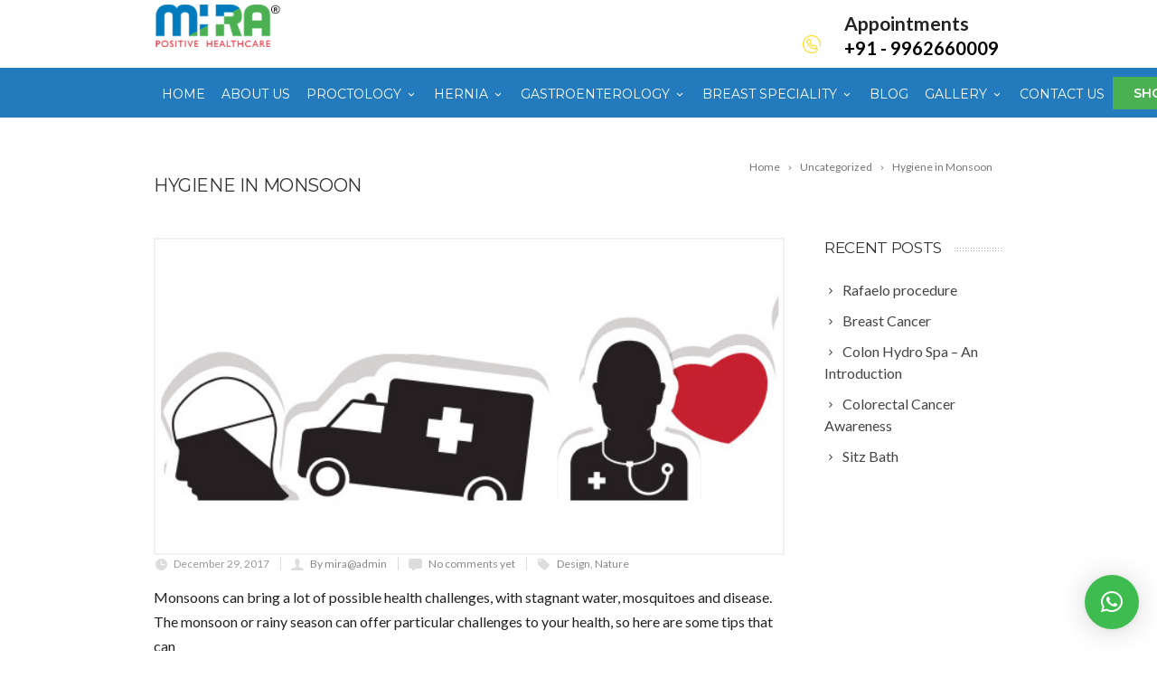

--- FILE ---
content_type: text/html; charset=UTF-8
request_url: https://www.mirahealthcare.in/hygiene-in-monsoon/
body_size: 17849
content:
<!DOCTYPE html>

<!--[if IE 7]>

<html class="ie ie7" lang="en-US">

<![endif]-->

<!--[if IE 8]>

<html class="ie ie8" lang="en-US">

<![endif]-->

<!--[if !(IE 7) | !(IE 8)  ]><!-->

<html lang="en-US">

<!--<![endif]-->

<head>
    <script>
        window.onload = function() {
  document.getElementById('button').onclick = function() {
    document.getElementById('modalOverlay').style.display = 'none'
  };
};
    </script>



	<!-- Basic Page Needs

  ================================================== -->

	<meta charset="UTF-8">



	<!-- Mobile Specific Metas

	================================================== -->

	
		<meta name="viewport" content="width=device-width, initial-scale=1, maximum-scale=1">

	
	

	

	
	



	<meta name='robots' content='index, follow, max-image-preview:large, max-snippet:-1, max-video-preview:-1' />

	<!-- This site is optimized with the Yoast SEO plugin v20.0 - https://yoast.com/wordpress/plugins/seo/ -->
	<title>Piles treatment in chennai | Piles doctor in chennai | Piles hospital in chennai | Best piles treatment in chennai | Breast Cancer Surgeon in Chennai | Hernia Specialist in Chennai | Female Surgeons in Chennai | Hernia doctor in chennai | Breast cancer surgery | Best hernia surgeon in chennai | Hernia surgery specialist in chennai | Gastroenterologist | Proctologist in chennai | Mira Health care | Dr. Vani Vijay</title>
	<meta name="description" content="MIRA Healthcare have Female Surgeons in Chennai which has Piles treatment in chennai, Piles doctor in chennai, piles hospital in chennai, Best piles treatment in chennai, Breast Cancer Surgeon in Chennai,Hernia Specialist in Chennai,Hernia surgery specialist in chennai,Proctologist in chennai,Hernia doctor in chennai." />
	<link rel="canonical" href="https://www.mirahealthcare.in/hygiene-in-monsoon/" />
	<meta property="og:locale" content="en_US" />
	<meta property="og:type" content="article" />
	<meta property="og:title" content="Piles treatment in chennai | Piles doctor in chennai | Piles hospital in chennai | Best piles treatment in chennai | Breast Cancer Surgeon in Chennai | Hernia Specialist in Chennai | Female Surgeons in Chennai | Hernia doctor in chennai | Breast cancer surgery | Best hernia surgeon in chennai | Hernia surgery specialist in chennai | Gastroenterologist | Proctologist in chennai | Mira Health care | Dr. Vani Vijay" />
	<meta property="og:description" content="MIRA Healthcare have Female Surgeons in Chennai which has Piles treatment in chennai, Piles doctor in chennai, piles hospital in chennai, Best piles treatment in chennai, Breast Cancer Surgeon in Chennai,Hernia Specialist in Chennai,Hernia surgery specialist in chennai,Proctologist in chennai,Hernia doctor in chennai." />
	<meta property="og:url" content="https://www.mirahealthcare.in/hygiene-in-monsoon/" />
	<meta property="og:site_name" content="Mira Healthcare Chennai" />
	<meta property="article:published_time" content="2017-12-29T12:28:56+00:00" />
	<meta property="article:modified_time" content="2020-08-10T04:33:37+00:00" />
	<meta property="og:image" content="https://www.mirahealthcare.in/wp-content/uploads/2017/12/blog8.jpg" />
	<meta property="og:image:width" content="570" />
	<meta property="og:image:height" content="285" />
	<meta property="og:image:type" content="image/jpeg" />
	<meta name="author" content="mira@admin" />
	<meta name="twitter:card" content="summary_large_image" />
	<meta name="twitter:label1" content="Written by" />
	<meta name="twitter:data1" content="mira@admin" />
	<meta name="twitter:label2" content="Est. reading time" />
	<meta name="twitter:data2" content="3 minutes" />
	<script type="application/ld+json" class="yoast-schema-graph">{"@context":"https://schema.org","@graph":[{"@type":"Article","@id":"https://www.mirahealthcare.in/hygiene-in-monsoon/#article","isPartOf":{"@id":"https://www.mirahealthcare.in/hygiene-in-monsoon/"},"author":{"name":"mira@admin","@id":"https://www.mirahealthcare.in/#/schema/person/a0afe453e572d8c5005df0bcac0ff92e"},"headline":"Hygiene in Monsoon","datePublished":"2017-12-29T12:28:56+00:00","dateModified":"2020-08-10T04:33:37+00:00","mainEntityOfPage":{"@id":"https://www.mirahealthcare.in/hygiene-in-monsoon/"},"wordCount":680,"publisher":{"@id":"https://www.mirahealthcare.in/#organization"},"image":{"@id":"https://www.mirahealthcare.in/hygiene-in-monsoon/#primaryimage"},"thumbnailUrl":"https://www.mirahealthcare.in/wp-content/uploads/2017/12/blog8.jpg","keywords":["Design","Nature"],"inLanguage":"en-US"},{"@type":"WebPage","@id":"https://www.mirahealthcare.in/hygiene-in-monsoon/","url":"https://www.mirahealthcare.in/hygiene-in-monsoon/","name":"Piles treatment in chennai | Piles doctor in chennai | Piles hospital in chennai | Best piles treatment in chennai | Breast Cancer Surgeon in Chennai | Hernia Specialist in Chennai | Female Surgeons in Chennai | Hernia doctor in chennai | Breast cancer surgery | Best hernia surgeon in chennai | Hernia surgery specialist in chennai | Gastroenterologist | Proctologist in chennai | Mira Health care | Dr. Vani Vijay","isPartOf":{"@id":"https://www.mirahealthcare.in/#website"},"primaryImageOfPage":{"@id":"https://www.mirahealthcare.in/hygiene-in-monsoon/#primaryimage"},"image":{"@id":"https://www.mirahealthcare.in/hygiene-in-monsoon/#primaryimage"},"thumbnailUrl":"https://www.mirahealthcare.in/wp-content/uploads/2017/12/blog8.jpg","datePublished":"2017-12-29T12:28:56+00:00","dateModified":"2020-08-10T04:33:37+00:00","description":"MIRA Healthcare have Female Surgeons in Chennai which has Piles treatment in chennai, Piles doctor in chennai, piles hospital in chennai, Best piles treatment in chennai, Breast Cancer Surgeon in Chennai,Hernia Specialist in Chennai,Hernia surgery specialist in chennai,Proctologist in chennai,Hernia doctor in chennai.","breadcrumb":{"@id":"https://www.mirahealthcare.in/hygiene-in-monsoon/#breadcrumb"},"inLanguage":"en-US","potentialAction":[{"@type":"ReadAction","target":["https://www.mirahealthcare.in/hygiene-in-monsoon/"]}]},{"@type":"ImageObject","inLanguage":"en-US","@id":"https://www.mirahealthcare.in/hygiene-in-monsoon/#primaryimage","url":"https://www.mirahealthcare.in/wp-content/uploads/2017/12/blog8.jpg","contentUrl":"https://www.mirahealthcare.in/wp-content/uploads/2017/12/blog8.jpg","width":570,"height":285,"caption":"Hernia Specialist in Chennai"},{"@type":"BreadcrumbList","@id":"https://www.mirahealthcare.in/hygiene-in-monsoon/#breadcrumb","itemListElement":[{"@type":"ListItem","position":1,"name":"Home","item":"https://www.mirahealthcare.in/"},{"@type":"ListItem","position":2,"name":"Hygiene in Monsoon"}]},{"@type":"WebSite","@id":"https://www.mirahealthcare.in/#website","url":"https://www.mirahealthcare.in/","name":"Mira Healthcare Chennai","description":"Positive Healthcare","publisher":{"@id":"https://www.mirahealthcare.in/#organization"},"potentialAction":[{"@type":"SearchAction","target":{"@type":"EntryPoint","urlTemplate":"https://www.mirahealthcare.in/?s={search_term_string}"},"query-input":"required name=search_term_string"}],"inLanguage":"en-US"},{"@type":"Organization","@id":"https://www.mirahealthcare.in/#organization","name":"Mira Healthcare","url":"https://www.mirahealthcare.in/","logo":{"@type":"ImageObject","inLanguage":"en-US","@id":"https://www.mirahealthcare.in/#/schema/logo/image/","url":"https://www.mirahealthcare.in/wp-content/uploads/2017/12/2018-01-08.png","contentUrl":"https://www.mirahealthcare.in/wp-content/uploads/2017/12/2018-01-08.png","width":180,"height":60,"caption":"Mira Healthcare"},"image":{"@id":"https://www.mirahealthcare.in/#/schema/logo/image/"}},{"@type":"Person","@id":"https://www.mirahealthcare.in/#/schema/person/a0afe453e572d8c5005df0bcac0ff92e","name":"mira@admin","url":"https://www.mirahealthcare.in/author/miraadmin/"}]}</script>
	<!-- / Yoast SEO plugin. -->


<link rel='dns-prefetch' href='//www.googletagmanager.com' />
<link rel='dns-prefetch' href='//fonts.googleapis.com' />
<link rel='dns-prefetch' href='//s.w.org' />
<link rel="alternate" type="application/rss+xml" title="Mira Healthcare Chennai &raquo; Feed" href="https://www.mirahealthcare.in/feed/" />
<link rel="alternate" type="application/rss+xml" title="Mira Healthcare Chennai &raquo; Comments Feed" href="https://www.mirahealthcare.in/comments/feed/" />
<link rel="alternate" type="application/rss+xml" title="Mira Healthcare Chennai &raquo; Hygiene in Monsoon Comments Feed" href="https://www.mirahealthcare.in/hygiene-in-monsoon/feed/" />
<script type="text/javascript">
window._wpemojiSettings = {"baseUrl":"https:\/\/s.w.org\/images\/core\/emoji\/14.0.0\/72x72\/","ext":".png","svgUrl":"https:\/\/s.w.org\/images\/core\/emoji\/14.0.0\/svg\/","svgExt":".svg","source":{"concatemoji":"https:\/\/www.mirahealthcare.in\/wp-includes\/js\/wp-emoji-release.min.js?ver=6.0.11"}};
/*! This file is auto-generated */
!function(e,a,t){var n,r,o,i=a.createElement("canvas"),p=i.getContext&&i.getContext("2d");function s(e,t){var a=String.fromCharCode,e=(p.clearRect(0,0,i.width,i.height),p.fillText(a.apply(this,e),0,0),i.toDataURL());return p.clearRect(0,0,i.width,i.height),p.fillText(a.apply(this,t),0,0),e===i.toDataURL()}function c(e){var t=a.createElement("script");t.src=e,t.defer=t.type="text/javascript",a.getElementsByTagName("head")[0].appendChild(t)}for(o=Array("flag","emoji"),t.supports={everything:!0,everythingExceptFlag:!0},r=0;r<o.length;r++)t.supports[o[r]]=function(e){if(!p||!p.fillText)return!1;switch(p.textBaseline="top",p.font="600 32px Arial",e){case"flag":return s([127987,65039,8205,9895,65039],[127987,65039,8203,9895,65039])?!1:!s([55356,56826,55356,56819],[55356,56826,8203,55356,56819])&&!s([55356,57332,56128,56423,56128,56418,56128,56421,56128,56430,56128,56423,56128,56447],[55356,57332,8203,56128,56423,8203,56128,56418,8203,56128,56421,8203,56128,56430,8203,56128,56423,8203,56128,56447]);case"emoji":return!s([129777,127995,8205,129778,127999],[129777,127995,8203,129778,127999])}return!1}(o[r]),t.supports.everything=t.supports.everything&&t.supports[o[r]],"flag"!==o[r]&&(t.supports.everythingExceptFlag=t.supports.everythingExceptFlag&&t.supports[o[r]]);t.supports.everythingExceptFlag=t.supports.everythingExceptFlag&&!t.supports.flag,t.DOMReady=!1,t.readyCallback=function(){t.DOMReady=!0},t.supports.everything||(n=function(){t.readyCallback()},a.addEventListener?(a.addEventListener("DOMContentLoaded",n,!1),e.addEventListener("load",n,!1)):(e.attachEvent("onload",n),a.attachEvent("onreadystatechange",function(){"complete"===a.readyState&&t.readyCallback()})),(e=t.source||{}).concatemoji?c(e.concatemoji):e.wpemoji&&e.twemoji&&(c(e.twemoji),c(e.wpemoji)))}(window,document,window._wpemojiSettings);
</script>
<style type="text/css">
img.wp-smiley,
img.emoji {
	display: inline !important;
	border: none !important;
	box-shadow: none !important;
	height: 1em !important;
	width: 1em !important;
	margin: 0 0.07em !important;
	vertical-align: -0.1em !important;
	background: none !important;
	padding: 0 !important;
}
</style>
	<link rel='stylesheet' id='gtranslate-style-css'  href='https://www.mirahealthcare.in/wp-content/plugins/gtranslate/gtranslate-style24.css?ver=6.0.11' type='text/css' media='all' />
<link rel='stylesheet' id='wsp-main-style-css'  href='https://www.mirahealthcare.in/wp-content/plugins/wp-smart-preloader/assets/css/wsp-front-preloader.css?ver=1.15.1' type='text/css' media='all' />
<link rel='stylesheet' id='wsp-style-css'  href='https://www.mirahealthcare.in/wp-content/plugins/wp-smart-preloader/assets/css/wsp-smart-preload-style.css?ver=1.15.1' type='text/css' media='all' />
<link rel='stylesheet' id='ot-google-fonts-css'  href='//fonts.googleapis.com/css?family=Nunito:200,200italic,300,300italic,regular,italic,600,600italic,700,700italic,800,800italic,900,900italic&#038;subset=vietnamese,latin-ext,latin' type='text/css' media='all' />
<link rel='stylesheet' id='wp-block-library-css'  href='https://www.mirahealthcare.in/wp-includes/css/dist/block-library/style.min.css?ver=6.0.11' type='text/css' media='all' />
<link rel='stylesheet' id='wc-blocks-vendors-style-css'  href='https://www.mirahealthcare.in/wp-content/plugins/woocommerce/packages/woocommerce-blocks/build/wc-blocks-vendors-style.css?ver=9.1.5' type='text/css' media='all' />
<link rel='stylesheet' id='wc-blocks-style-css'  href='https://www.mirahealthcare.in/wp-content/plugins/woocommerce/packages/woocommerce-blocks/build/wc-blocks-style.css?ver=9.1.5' type='text/css' media='all' />
<style id='global-styles-inline-css' type='text/css'>
body{--wp--preset--color--black: #000000;--wp--preset--color--cyan-bluish-gray: #abb8c3;--wp--preset--color--white: #ffffff;--wp--preset--color--pale-pink: #f78da7;--wp--preset--color--vivid-red: #cf2e2e;--wp--preset--color--luminous-vivid-orange: #ff6900;--wp--preset--color--luminous-vivid-amber: #fcb900;--wp--preset--color--light-green-cyan: #7bdcb5;--wp--preset--color--vivid-green-cyan: #00d084;--wp--preset--color--pale-cyan-blue: #8ed1fc;--wp--preset--color--vivid-cyan-blue: #0693e3;--wp--preset--color--vivid-purple: #9b51e0;--wp--preset--gradient--vivid-cyan-blue-to-vivid-purple: linear-gradient(135deg,rgba(6,147,227,1) 0%,rgb(155,81,224) 100%);--wp--preset--gradient--light-green-cyan-to-vivid-green-cyan: linear-gradient(135deg,rgb(122,220,180) 0%,rgb(0,208,130) 100%);--wp--preset--gradient--luminous-vivid-amber-to-luminous-vivid-orange: linear-gradient(135deg,rgba(252,185,0,1) 0%,rgba(255,105,0,1) 100%);--wp--preset--gradient--luminous-vivid-orange-to-vivid-red: linear-gradient(135deg,rgba(255,105,0,1) 0%,rgb(207,46,46) 100%);--wp--preset--gradient--very-light-gray-to-cyan-bluish-gray: linear-gradient(135deg,rgb(238,238,238) 0%,rgb(169,184,195) 100%);--wp--preset--gradient--cool-to-warm-spectrum: linear-gradient(135deg,rgb(74,234,220) 0%,rgb(151,120,209) 20%,rgb(207,42,186) 40%,rgb(238,44,130) 60%,rgb(251,105,98) 80%,rgb(254,248,76) 100%);--wp--preset--gradient--blush-light-purple: linear-gradient(135deg,rgb(255,206,236) 0%,rgb(152,150,240) 100%);--wp--preset--gradient--blush-bordeaux: linear-gradient(135deg,rgb(254,205,165) 0%,rgb(254,45,45) 50%,rgb(107,0,62) 100%);--wp--preset--gradient--luminous-dusk: linear-gradient(135deg,rgb(255,203,112) 0%,rgb(199,81,192) 50%,rgb(65,88,208) 100%);--wp--preset--gradient--pale-ocean: linear-gradient(135deg,rgb(255,245,203) 0%,rgb(182,227,212) 50%,rgb(51,167,181) 100%);--wp--preset--gradient--electric-grass: linear-gradient(135deg,rgb(202,248,128) 0%,rgb(113,206,126) 100%);--wp--preset--gradient--midnight: linear-gradient(135deg,rgb(2,3,129) 0%,rgb(40,116,252) 100%);--wp--preset--duotone--dark-grayscale: url('#wp-duotone-dark-grayscale');--wp--preset--duotone--grayscale: url('#wp-duotone-grayscale');--wp--preset--duotone--purple-yellow: url('#wp-duotone-purple-yellow');--wp--preset--duotone--blue-red: url('#wp-duotone-blue-red');--wp--preset--duotone--midnight: url('#wp-duotone-midnight');--wp--preset--duotone--magenta-yellow: url('#wp-duotone-magenta-yellow');--wp--preset--duotone--purple-green: url('#wp-duotone-purple-green');--wp--preset--duotone--blue-orange: url('#wp-duotone-blue-orange');--wp--preset--font-size--small: 13px;--wp--preset--font-size--medium: 20px;--wp--preset--font-size--large: 36px;--wp--preset--font-size--x-large: 42px;}.has-black-color{color: var(--wp--preset--color--black) !important;}.has-cyan-bluish-gray-color{color: var(--wp--preset--color--cyan-bluish-gray) !important;}.has-white-color{color: var(--wp--preset--color--white) !important;}.has-pale-pink-color{color: var(--wp--preset--color--pale-pink) !important;}.has-vivid-red-color{color: var(--wp--preset--color--vivid-red) !important;}.has-luminous-vivid-orange-color{color: var(--wp--preset--color--luminous-vivid-orange) !important;}.has-luminous-vivid-amber-color{color: var(--wp--preset--color--luminous-vivid-amber) !important;}.has-light-green-cyan-color{color: var(--wp--preset--color--light-green-cyan) !important;}.has-vivid-green-cyan-color{color: var(--wp--preset--color--vivid-green-cyan) !important;}.has-pale-cyan-blue-color{color: var(--wp--preset--color--pale-cyan-blue) !important;}.has-vivid-cyan-blue-color{color: var(--wp--preset--color--vivid-cyan-blue) !important;}.has-vivid-purple-color{color: var(--wp--preset--color--vivid-purple) !important;}.has-black-background-color{background-color: var(--wp--preset--color--black) !important;}.has-cyan-bluish-gray-background-color{background-color: var(--wp--preset--color--cyan-bluish-gray) !important;}.has-white-background-color{background-color: var(--wp--preset--color--white) !important;}.has-pale-pink-background-color{background-color: var(--wp--preset--color--pale-pink) !important;}.has-vivid-red-background-color{background-color: var(--wp--preset--color--vivid-red) !important;}.has-luminous-vivid-orange-background-color{background-color: var(--wp--preset--color--luminous-vivid-orange) !important;}.has-luminous-vivid-amber-background-color{background-color: var(--wp--preset--color--luminous-vivid-amber) !important;}.has-light-green-cyan-background-color{background-color: var(--wp--preset--color--light-green-cyan) !important;}.has-vivid-green-cyan-background-color{background-color: var(--wp--preset--color--vivid-green-cyan) !important;}.has-pale-cyan-blue-background-color{background-color: var(--wp--preset--color--pale-cyan-blue) !important;}.has-vivid-cyan-blue-background-color{background-color: var(--wp--preset--color--vivid-cyan-blue) !important;}.has-vivid-purple-background-color{background-color: var(--wp--preset--color--vivid-purple) !important;}.has-black-border-color{border-color: var(--wp--preset--color--black) !important;}.has-cyan-bluish-gray-border-color{border-color: var(--wp--preset--color--cyan-bluish-gray) !important;}.has-white-border-color{border-color: var(--wp--preset--color--white) !important;}.has-pale-pink-border-color{border-color: var(--wp--preset--color--pale-pink) !important;}.has-vivid-red-border-color{border-color: var(--wp--preset--color--vivid-red) !important;}.has-luminous-vivid-orange-border-color{border-color: var(--wp--preset--color--luminous-vivid-orange) !important;}.has-luminous-vivid-amber-border-color{border-color: var(--wp--preset--color--luminous-vivid-amber) !important;}.has-light-green-cyan-border-color{border-color: var(--wp--preset--color--light-green-cyan) !important;}.has-vivid-green-cyan-border-color{border-color: var(--wp--preset--color--vivid-green-cyan) !important;}.has-pale-cyan-blue-border-color{border-color: var(--wp--preset--color--pale-cyan-blue) !important;}.has-vivid-cyan-blue-border-color{border-color: var(--wp--preset--color--vivid-cyan-blue) !important;}.has-vivid-purple-border-color{border-color: var(--wp--preset--color--vivid-purple) !important;}.has-vivid-cyan-blue-to-vivid-purple-gradient-background{background: var(--wp--preset--gradient--vivid-cyan-blue-to-vivid-purple) !important;}.has-light-green-cyan-to-vivid-green-cyan-gradient-background{background: var(--wp--preset--gradient--light-green-cyan-to-vivid-green-cyan) !important;}.has-luminous-vivid-amber-to-luminous-vivid-orange-gradient-background{background: var(--wp--preset--gradient--luminous-vivid-amber-to-luminous-vivid-orange) !important;}.has-luminous-vivid-orange-to-vivid-red-gradient-background{background: var(--wp--preset--gradient--luminous-vivid-orange-to-vivid-red) !important;}.has-very-light-gray-to-cyan-bluish-gray-gradient-background{background: var(--wp--preset--gradient--very-light-gray-to-cyan-bluish-gray) !important;}.has-cool-to-warm-spectrum-gradient-background{background: var(--wp--preset--gradient--cool-to-warm-spectrum) !important;}.has-blush-light-purple-gradient-background{background: var(--wp--preset--gradient--blush-light-purple) !important;}.has-blush-bordeaux-gradient-background{background: var(--wp--preset--gradient--blush-bordeaux) !important;}.has-luminous-dusk-gradient-background{background: var(--wp--preset--gradient--luminous-dusk) !important;}.has-pale-ocean-gradient-background{background: var(--wp--preset--gradient--pale-ocean) !important;}.has-electric-grass-gradient-background{background: var(--wp--preset--gradient--electric-grass) !important;}.has-midnight-gradient-background{background: var(--wp--preset--gradient--midnight) !important;}.has-small-font-size{font-size: var(--wp--preset--font-size--small) !important;}.has-medium-font-size{font-size: var(--wp--preset--font-size--medium) !important;}.has-large-font-size{font-size: var(--wp--preset--font-size--large) !important;}.has-x-large-font-size{font-size: var(--wp--preset--font-size--x-large) !important;}
</style>
<link rel='stylesheet' id='contact-form-7-css'  href='https://www.mirahealthcare.in/wp-content/plugins/contact-form-7/includes/css/styles.css?ver=5.7.3' type='text/css' media='all' />
<link rel='stylesheet' id='woocommerce-layout-css'  href='https://www.mirahealthcare.in/wp-content/plugins/woocommerce/assets/css/woocommerce-layout.css?ver=7.3.0' type='text/css' media='all' />
<link rel='stylesheet' id='woocommerce-smallscreen-css'  href='https://www.mirahealthcare.in/wp-content/plugins/woocommerce/assets/css/woocommerce-smallscreen.css?ver=7.3.0' type='text/css' media='only screen and (max-width: 768px)' />
<link rel='stylesheet' id='woocommerce-general-css'  href='https://www.mirahealthcare.in/wp-content/plugins/woocommerce/assets/css/woocommerce.css?ver=7.3.0' type='text/css' media='all' />
<style id='woocommerce-inline-inline-css' type='text/css'>
.woocommerce form .form-row .required { visibility: visible; }
</style>
<link rel='stylesheet' id='orbisius_ct_fortuna_child_theme_parent_style-css'  href='https://www.mirahealthcare.in/wp-content/themes/fortuna/style.css?ver=2.00' type='text/css' media='all' />
<link rel='stylesheet' id='orbisius_ct_fortuna_child_theme_parent_style_child_style-css'  href='https://www.mirahealthcare.in/wp-content/themes/fortuna-child-theme/style.css?ver=2.00' type='text/css' media='all' />
<link rel='stylesheet' id='boc-grid-css'  href='https://www.mirahealthcare.in/wp-content/themes/fortuna/stylesheets/grid.css?ver=6.0.11' type='text/css' media='all' />
<link rel='stylesheet' id='boc-icon-css'  href='https://www.mirahealthcare.in/wp-content/themes/fortuna/stylesheets/icons.css?ver=6.0.11' type='text/css' media='all' />
<link rel='stylesheet' id='boc-woo-styles-css'  href='https://www.mirahealthcare.in/wp-content/themes/fortuna/stylesheets/woocommerce.css?ver=6.0.11' type='text/css' media='all' />
<link rel='stylesheet' id='js_composer_front-css'  href='https://www.mirahealthcare.in/wp-content/plugins/js_composer/assets/css/js_composer.min.css?ver=6.9.0' type='text/css' media='all' />
<link rel='stylesheet' id='boc-main-styles-css'  href='https://www.mirahealthcare.in/wp-content/themes/fortuna-child-theme/style.css?ver=6.0.11' type='text/css' media='all' />
<link rel='stylesheet' id='boc-animation-styles-css'  href='https://www.mirahealthcare.in/wp-content/themes/fortuna/stylesheets/animations.css?ver=6.0.11' type='text/css' media='all' />
<style id='boc-animation-styles-inline-css' type='text/css'>

				.button, a.button, button, input[type='submit'], input[type='reset'], input[type='button'] {
					text-transform: uppercase;
				}

				.main_menu_underline_effect #menu > ul > li > a:after{ background-color: #08ada7; }

			#footer {
				position: relative;
			}


#footer {
    background: #237bbd;
}
.textwidget {
    padding: 0 0 10px;
    margin: 0px 0 0;
    color: #fff;
}
.social_grid
{
    display: inline-flex;
}
.social_facebook, .social_instagram
{
    padding:0 7px;
}
.carousel-slider .carousel-slider-video-overlay {
   
    background-color: rgba(0,0,0,.0) !important;
 
}
element {
}
.carousel-slider .carousel-slider-video-play-icon {
    
    height: 32px !important;
    width: 33px !important;
    left: 50%;
    top: 50%;
    margin-left: -20px;
    margin-top: -20px;
    background: url(https://www.mirahealthcare.in/wp-content/plugins/wp-responsive-video-gallery-with-lightbox/images/vl-box/player_play.png) !important;
    cursor: pointer;
    z-index: 2;
}


h2.boc_heading.al_left {
    position: relative !important;
}
.desktop-banner h2.boc_heading.al_left {
    position: absolute !important;
    top: 44%;
    /* left: 46%; */
    color: white !important;
    font-weight: bold;
    display: grid;
    justify-content: center;
    width: 100%;
    background: rgba(0, 0, 0, 0.5) padding: 20% 0px;
}

.postid-25178 button.shop,.postid-25124 button.shop {
    position: absolute;
    top: 13% !important;
    left: 43%;
    background: #089d97;
    font-weight: 500;
    font-size: 12px;
    border-radius: 5px;
}






</style>
<link rel='stylesheet' id='boc-responsive-style-css'  href='https://www.mirahealthcare.in/wp-content/themes/fortuna/stylesheets/grid_responsive.css?ver=6.0.11' type='text/css' media='all' />
<link rel='stylesheet' id='boc-fonts-css'  href='//fonts.googleapis.com/css?family=Lato%3A300%2C400%2C700%2C400italic%7CMontserrat%3A400%2C500%2C600%2C700&#038;ver=1.0.0' type='text/css' media='all' />
<link rel='stylesheet' id='simple-social-icons-font-css'  href='https://www.mirahealthcare.in/wp-content/plugins/simple-social-icons/css/style.css?ver=3.0.2' type='text/css' media='all' />
<link rel='stylesheet' id='qlwapp-css'  href='https://www.mirahealthcare.in/wp-content/plugins/wp-whatsapp-chat/build/frontend/css/style.css?ver=6.2.8' type='text/css' media='all' />
<link rel='stylesheet' id='popup-maker-site-css'  href='//www.mirahealthcare.in/wp-content/uploads/pum/pum-site-styles.css?generated=1718269182&#038;ver=1.18.1' type='text/css' media='all' />
<link rel='stylesheet' id='cf7cf-style-css'  href='https://www.mirahealthcare.in/wp-content/plugins/cf7-conditional-fields/style.css?ver=2.4.12' type='text/css' media='all' />
<!--n2css--><!--n2js--><script type='text/javascript' src='https://www.mirahealthcare.in/wp-includes/js/jquery/jquery.min.js?ver=3.6.0' id='jquery-core-js'></script>
<script type='text/javascript' src='https://www.mirahealthcare.in/wp-includes/js/jquery/jquery-migrate.min.js?ver=3.3.2' id='jquery-migrate-js'></script>
<script type='text/javascript' id='wsp-main-script-js-extra'>
/* <![CDATA[ */
var wsp_obj = {"loader":"Custom Animation","homepage":"1","custom_animation":"<!--<img src=\"https:\/\/www.mirahealthcare.in\/wp-content\/uploads\/2017\/12\/logo.png\"  width=\"500\" height=\"600\">-->\r\n<img class=\"pre_load\" src=\"https:\/\/www.mirahealthcare.in\/wp-content\/uploads\/2017\/12\/logo.png\" alt=\"Girl in a jacket\" width=\"100\" height=\"100\" >\r\n\r\n","custom_css":".pre_load{\r\n    position:absolute;\r\n    top:47%;\r\n    left:47%;\r\n    -webkit-animation: bounce-in-top 1.1s both;\r\n\t        animation: bounce-in-top 1.1s both;\r\n}\r\n@-webkit-keyframes bounce-in-top {\r\n  0% {\r\n    -webkit-transform: translateY(-500px);\r\n            transform: translateY(-500px);\r\n    -webkit-animation-timing-function: ease-in;\r\n            animation-timing-function: ease-in;\r\n    opacity: 0;\r\n  }\r\n  38% {\r\n    -webkit-transform: translateY(0);\r\n            transform: translateY(0);\r\n    -webkit-animation-timing-function: ease-out;\r\n            animation-timing-function: ease-out;\r\n    opacity: 1;\r\n  }\r\n  55% {\r\n    -webkit-transform: translateY(-65px);\r\n            transform: translateY(-65px);\r\n    -webkit-animation-timing-function: ease-in;\r\n            animation-timing-function: ease-in;\r\n  }\r\n  72% {\r\n    -webkit-transform: translateY(0);\r\n            transform: translateY(0);\r\n    -webkit-animation-timing-function: ease-out;\r\n            animation-timing-function: ease-out;\r\n  }\r\n  81% {\r\n    -webkit-transform: translateY(-28px);\r\n            transform: translateY(-28px);\r\n    -webkit-animation-timing-function: ease-in;\r\n            animation-timing-function: ease-in;\r\n  }\r\n  90% {\r\n    -webkit-transform: translateY(0);\r\n            transform: translateY(0);\r\n    -webkit-animation-timing-function: ease-out;\r\n            animation-timing-function: ease-out;\r\n  }\r\n  95% {\r\n    -webkit-transform: translateY(-8px);\r\n            transform: translateY(-8px);\r\n    -webkit-animation-timing-function: ease-in;\r\n            animation-timing-function: ease-in;\r\n  }\r\n  100% {\r\n    -webkit-transform: translateY(0);\r\n            transform: translateY(0);\r\n    -webkit-animation-timing-function: ease-out;\r\n            animation-timing-function: ease-out;\r\n  }\r\n}\r\n@keyframes bounce-in-top {\r\n  0% {\r\n    -webkit-transform: translateY(-500px);\r\n            transform: translateY(-500px);\r\n    -webkit-animation-timing-function: ease-in;\r\n            animation-timing-function: ease-in;\r\n    opacity: 0;\r\n  }\r\n  38% {\r\n    -webkit-transform: translateY(0);\r\n            transform: translateY(0);\r\n    -webkit-animation-timing-function: ease-out;\r\n            animation-timing-function: ease-out;\r\n    opacity: 1;\r\n  }\r\n  55% {\r\n    -webkit-transform: translateY(-65px);\r\n            transform: translateY(-65px);\r\n    -webkit-animation-timing-function: ease-in;\r\n            animation-timing-function: ease-in;\r\n  }\r\n  72% {\r\n    -webkit-transform: translateY(0);\r\n            transform: translateY(0);\r\n    -webkit-animation-timing-function: ease-out;\r\n            animation-timing-function: ease-out;\r\n  }\r\n  81% {\r\n    -webkit-transform: translateY(-28px);\r\n            transform: translateY(-28px);\r\n    -webkit-animation-timing-function: ease-in;\r\n            animation-timing-function: ease-in;\r\n  }\r\n  90% {\r\n    -webkit-transform: translateY(0);\r\n            transform: translateY(0);\r\n    -webkit-animation-timing-function: ease-out;\r\n            animation-timing-function: ease-out;\r\n  }\r\n  95% {\r\n    -webkit-transform: translateY(-8px);\r\n            transform: translateY(-8px);\r\n    -webkit-animation-timing-function: ease-in;\r\n            animation-timing-function: ease-in;\r\n  }\r\n  100% {\r\n    -webkit-transform: translateY(0);\r\n            transform: translateY(0);\r\n    -webkit-animation-timing-function: ease-out;\r\n            animation-timing-function: ease-out;\r\n  }\r\n}\r\n@media only screen and (max-width: 600px) {\r\n    .pre_load{\r\n    position:absolute;\r\n    top:47%;\r\n    left:37%;\r\n    -webkit-animation: bounce-in-top 1.1s both;\r\n\t        animation: bounce-in-top 1.1s both;\r\n}\r\n}\r\n","delay":"","fadeout":""};
/* ]]> */
</script>
<script type='text/javascript' src='https://www.mirahealthcare.in/wp-content/plugins/wp-smart-preloader/assets/js/wsp-main-script.js?ver=1.15.1' id='wsp-main-script-js'></script>
<script type='text/javascript' src='//www.mirahealthcare.in/wp-content/plugins/wp-hide-security-enhancer/assets/js/devtools-detect.js?ver=6.0.11' id='devtools-detect-js'></script>
<script type='text/javascript' src='https://www.mirahealthcare.in/wp-content/plugins/woocommerce/assets/js/jquery-blockui/jquery.blockUI.min.js?ver=2.7.0-wc.7.3.0' id='jquery-blockui-js'></script>
<script type='text/javascript' id='wc-add-to-cart-js-extra'>
/* <![CDATA[ */
var wc_add_to_cart_params = {"ajax_url":"\/wp-admin\/admin-ajax.php","wc_ajax_url":"\/?wc-ajax=%%endpoint%%","i18n_view_cart":"View cart","cart_url":"https:\/\/www.mirahealthcare.in\/cart\/","is_cart":"","cart_redirect_after_add":"no"};
/* ]]> */
</script>
<script type='text/javascript' src='https://www.mirahealthcare.in/wp-content/plugins/woocommerce/assets/js/frontend/add-to-cart.min.js?ver=7.3.0' id='wc-add-to-cart-js'></script>
<script type='text/javascript' src='https://www.mirahealthcare.in/wp-content/plugins/js_composer/assets/js/vendors/woocommerce-add-to-cart.js?ver=6.9.0' id='vc_woocommerce-add-to-cart-js-js'></script>
<script type='text/javascript' src='https://www.mirahealthcare.in/wp-content/themes/fortuna/js/libs.min.js?ver=6.0.11' id='fortuna.lib-js'></script>
<script type='text/javascript' id='fortuna.common-js-extra'>
/* <![CDATA[ */
var bocJSParams = {"boc_is_mobile_device":"","boc_theme_url":"https:\/\/www.mirahealthcare.in\/wp-content\/themes\/fortuna","boc_woo_lightbox_enabled":"0","header_height":"92","sticky_header":"1","submenu_arrow_effect":"1","mm_bordered_columns":"1","transparent_header":"0","fixed_footer":"0","boc_submenu_animation_effect":"sub_fade_in"};
/* ]]> */
</script>
<script type='text/javascript' src='https://www.mirahealthcare.in/wp-content/themes/fortuna/js/common.js?ver=6.0.11' id='fortuna.common-js'></script>

<!-- Google tag (gtag.js) snippet added by Site Kit -->
<!-- Google Analytics snippet added by Site Kit -->
<script type='text/javascript' src='https://www.googletagmanager.com/gtag/js?id=GT-PLHFMDN' id='google_gtagjs-js' async></script>
<script type='text/javascript' id='google_gtagjs-js-after'>
window.dataLayer = window.dataLayer || [];function gtag(){dataLayer.push(arguments);}
gtag("set","linker",{"domains":["www.mirahealthcare.in"]});
gtag("js", new Date());
gtag("set", "developer_id.dZTNiMT", true);
gtag("config", "GT-PLHFMDN");
</script>
<link rel="https://api.w.org/" href="https://www.mirahealthcare.in/wp-json/" /><link rel="alternate" type="application/json" href="https://www.mirahealthcare.in/wp-json/wp/v2/posts/24245" /><link rel="EditURI" type="application/rsd+xml" title="RSD" href="https://www.mirahealthcare.in/xmlrpc.php?rsd" />
<link rel="wlwmanifest" type="application/wlwmanifest+xml" href="https://www.mirahealthcare.in/wp-includes/wlwmanifest.xml" /> 
<meta name="generator" content="WordPress 6.0.11" />
<meta name="generator" content="WooCommerce 7.3.0" />
<link rel='shortlink' href='https://www.mirahealthcare.in/?p=24245' />
<link rel="alternate" type="application/json+oembed" href="https://www.mirahealthcare.in/wp-json/oembed/1.0/embed?url=https%3A%2F%2Fwww.mirahealthcare.in%2Fhygiene-in-monsoon%2F" />
<link rel="alternate" type="text/xml+oembed" href="https://www.mirahealthcare.in/wp-json/oembed/1.0/embed?url=https%3A%2F%2Fwww.mirahealthcare.in%2Fhygiene-in-monsoon%2F&#038;format=xml" />
<meta name="generator" content="Site Kit by Google 1.170.0" /><script type='text/javascript'>
				jQuery(document).ready(function($) {
				var ult_smooth_speed = 250;
				var ult_smooth_step = 45;
				$('html').attr('data-ult_smooth_speed',ult_smooth_speed).attr('data-ult_smooth_step',ult_smooth_step);
				});
			</script><meta name="generator" content="Youtube Showcase v3.3.4 - https://emdplugins.com" />
	<noscript><style>.woocommerce-product-gallery{ opacity: 1 !important; }</style></noscript>
	<meta name="generator" content="Powered by WPBakery Page Builder - drag and drop page builder for WordPress."/>

<!-- Google Tag Manager snippet added by Site Kit -->
<script type="text/javascript">
			( function( w, d, s, l, i ) {
				w[l] = w[l] || [];
				w[l].push( {'gtm.start': new Date().getTime(), event: 'gtm.js'} );
				var f = d.getElementsByTagName( s )[0],
					j = d.createElement( s ), dl = l != 'dataLayer' ? '&l=' + l : '';
				j.async = true;
				j.src = 'https://www.googletagmanager.com/gtm.js?id=' + i + dl;
				f.parentNode.insertBefore( j, f );
			} )( window, document, 'script', 'dataLayer', 'GTM-MGW2XFXM' );
			
</script>

<!-- End Google Tag Manager snippet added by Site Kit -->
<link rel="icon" href="https://www.mirahealthcare.in/wp-content/uploads/2025/09/cropped-favicon-mira-32x32.png" sizes="32x32" />
<link rel="icon" href="https://www.mirahealthcare.in/wp-content/uploads/2025/09/cropped-favicon-mira-192x192.png" sizes="192x192" />
<link rel="apple-touch-icon" href="https://www.mirahealthcare.in/wp-content/uploads/2025/09/cropped-favicon-mira-180x180.png" />
<meta name="msapplication-TileImage" content="https://www.mirahealthcare.in/wp-content/uploads/2025/09/cropped-favicon-mira-270x270.png" />
		<style type="text/css" id="wp-custom-css">
			select {
   
    width: 150px !important;
    
    margin-top: 10px;
}

.postid-25001 .pic img
{
	display:none;
}
.post_item_block.boxed .pic img
{
	height:200px;
}
.description_tab{
	display:none !important;
}
.header_cart {
    margin-right: -225px;
}
.woocommerce-shipping-totals{
	display:none;
}
@media(max-width:767px){
.header_cart{
    margin-top: -120px !important;
    margin-right: 50px !important;
}
.mobile-head {
  padding: 0px 0 0 0 !important;
	margin-top: auto;
}
}

div#menu{
	width: 1343px;
    margin-left: 0px;
}
li#menu-item-25239 a {
    line-height: 20px !important;
    padding: 8px 23px !important;
    margin-top: 10px;
    background: #4bb052;
    color: white !important;
    font-weight: 600;
    margin-right: 20px;
}
div#smush-image-bar-toggle{
	margin-top: -20px;
}

.mobile-head img {
    display: inline-block;
    float: left;
    padding-right: 15px;
    margin-left: -20px;
    margin-right: 11px;
    width: 35px;
}

del {
    display: none !important;
}

bdi:after {
    content: " + shipping charges extra";
}

.foot-right a {
    color: white !important;
}
.foot-right a:hover {
    color: red !important;
}
.conte {
    margin-bottom: 40px;
	font-size: 16px;
}

#footer > div.container > div > div:nth-child(2) {
    width: 48%;
    text-align: center;
    margin-bottom: 0px;
    margin-right: 48px;
    margin-left: 0px !important;
}
button.shop a {
    color: white;
}

button.shop {
   position: absolute;
    top: 15%;
    left: 43%;
    background: #089d97;
    font-weight: 500;
    font-size: 12px;
    border-radius: 5px;
	
}

div#tab-description li {
    list-style-position: outside;
    margin-left: 20px;
}


div#product-25525 ul,
div#product-25525 ol  {
    margin-bottom: 0px;
}

@media (max-width:720px){
#popmake-25635{
	  min-width: 90% !important;
    max-width: 30%;
    top: 15% !important;
    left: 20px !important;
}
}

.post-25178 h1.product_title.entry-title:after,.post-25124 h1.product_title.entry-title:after {
    content: '1 strip of 10 capsules';
    display: block;
    font-size: 20px !important;
	    text-transform: lowercase;
}

span.woocommerce-Price-amount.amount {
    color: red;
	font-weight:bold;
}
span.posted_in {
    display: none;
}

tr.order-total bdi:after{
	display:none;
}
/* banner */
.desktop-banner h2.boc_heading.al_left span {
    background: rgba(0, 0, 0, 0.3);
    padding: 9px;
	text-transform: capitalize;
}
h2.boc_heading.al_left {
        position: absolute;
    top: 44%;
    /* left: 46%; */
    color: white !important;
    font-weight: bold;
    display: grid;
    justify-content: center;
    width: 100%;
	background:rgba(0,0,0,0.5)
		padding:20% 0px;
}
.desktop-banner{
    display:block;
}
.mobile-banner{
    display:none;
}
@media only screen and (max-width: 600px) {
.desktop-banner{
    display:none;
}
.mobile-banner{
    display:block;
}
h2.boc_heading.center {
    color: white !important;
    font-weight: bold;
}
h2.boc_heading.center span {
    background: rgba(0, 0, 0, 0.5);
    padding: 15px;
	line-height: 60px;
}
}
/* banner end */

.button_mobile{text-align:center !important;}

.call-to-action .vc_btn3-container .vc_btn3 {
    background-color: #ff6600 !important;  /* Button background color */
    color: #ffffff !important;             /* Button text color */
    border: none !important;               /* Optional: remove border */
}

.call-to-action .vc_btn3-container .vc_btn3 {
    background-color: #ff6600 !important;  /* Button background color */
    color: #ffffff !important;             /* Button text color */
    border: none !important;
}


		</style>
					<style>
				:root {
					--qlwapp-scheme-font-family:inherit;--qlwapp-scheme-font-size:18px;--qlwapp-scheme-icon-size:60px;--qlwapp-scheme-icon-font-size:24px;--qlwapp-scheme-brand:#3ebc4f;--qlwapp-scheme-text:#ffffff;--qlwapp-scheme-qlwapp_scheme_form_nonce:0af593eb8b;				}
			</style>
			<noscript><style> .wpb_animate_when_almost_visible { opacity: 1; }</style></noscript>	

	<script async src="https://www.googletagmanager.com/gtag/js?id=UA-78565728-1"></script>
<script>
  window.dataLayer = window.dataLayer || [];
  function gtag(){dataLayer.push(arguments);}
  gtag('js', new Date());

  gtag('config', 'UA-78565728-1');
</script>

</head>



<body class="post-template-default single single-post postid-24245 single-format-standard theme-fortuna woocommerce-no-js wpb-js-composer js-comp-ver-6.9.0 vc_responsive">



	




	


	

  <!-- Page Wrapper::START -->

  <div id="wrapper" class="full_width_wrapper page_title_bgr responsive ">

  

	<!-- Header::START -->

	
	

	<header id= "header" 

			class= "no_subheader 

					
					sticky_header
					hide_subheader_on_scroll">

		

		

				

		

		<div class="rel_pos">

		

			<div class="container">

			

				<div class="section rel_pos ">

			

					
						

					<div id="logo">

				
							<div class='logo_img '>

								<a href="https://www.mirahealthcare.in/" title="Mira Healthcare Chennai" rel="home">

									<img src="https://www.mirahealthcare.in/wp-content/uploads/2017/12/2018-01-08.png" alt="Mira Healthcare Chennai"/>

									
								</a>

							</div>

							

				
				

					</div>



					<div id="mobile_menu_toggler">

					  <div id="m_nav_menu" class="m_nav">

						<div class="m_nav_ham button_closed" id="m_ham_1"></div>

						<div class="m_nav_ham button_closed" id="m_ham_2"></div>

						<div class="m_nav_ham button_closed" id="m_ham_3"></div>

					  </div>

					</div>

					<div class="home-mobile">
					   <div class="mobile-head order1">
  <!--p class="top-margin-css" style="font-size: 17px;padding: 0px 13%;">Admin</p>
  <div style="margin-top: -12px;"><img src="https://www.mirahealthcare.in/wp-content/uploads/2017/12/icon.png"><p>+91 44 24450009</p></div---></div>


								<!--div class="mobile-head"><img src="https://www.mirahealthcare.in/wp-content/uploads/2017/12/icon.png"><p>+91 44 24450009</p></div--->
								
								<div class="mobile-head order2">
								    <p class="top-margin-css1"  style="font-size: 21px; padding: 0px 13%;">Appointments</p>
								   <div style=" margin-top: -12px;font-weight: bold;"> <img src="https://www.mirahealthcare.in/wp-content/uploads/2017/12/icon.png"><a style="font-size: 20px;color:black" href="tel:+91 - 9962660009">+91 - 9962660009</a></div></div>
								<!--div class="mobile-head"><img src="https://www.mirahealthcare.in/wp-content/uploads/2017/12/icon.png"><p>+91 - 9962660009</p></div--->
								
								
								<!-- <div class="book-btn">
									 <practo:abs_widget widget="8bf26b567d73b448"></practo:abs_widget>

								</div> -->
							</div>



								<div class="header_cart is_empty style_dark">
					<div class="cart_widget_holder">
					
						<a class="cart-contents icon icon-shopping631" href="https://www.mirahealthcare.in/cart/">
							<p class="cart-wrap"><span>0</span></p>
						</a>
						
						<div class="cart-notification">
							<span class="item-name"></span> was successfully added to your cart.						</div>
						
						<div class="widget woocommerce widget_shopping_cart"><h2 class="widgettitle"> </h2><div class="widget_shopping_cart_content"></div></div>					</div>
					
				</div>
	
		

				</div>
			</div>
		</div>
<div class="home-sub-head">
	<div class="container">
<div class="custom_menu_4 main_menu_underline_effect">	

					<div id="menu" class="menu-main-menu-container"><ul><li id="menu-item-24077" class="menu-item menu-item-type-post_type menu-item-object-page menu-item-home menu-item-24077"><a href="https://www.mirahealthcare.in/">Home</a></li>
<li id="menu-item-25838" class="menu-item menu-item-type-post_type menu-item-object-page menu-item-25838"><a href="https://www.mirahealthcare.in/lady-doctor-for-piles-in-chennai/">About Us</a></li>
<li id="menu-item-24132" class="menu-item menu-item-type-post_type menu-item-object-page menu-item-has-children menu-item-24132"><a href="https://www.mirahealthcare.in/proctology-treatment-in-chennai/">Proctology<span></span></a>
<ul class="sub-menu">
	<li id="menu-item-25753" class="menu-item menu-item-type-post_type menu-item-object-page menu-item-25753"><a href="https://www.mirahealthcare.in/latest-treatment-for-piles/">Rafaelo</a></li>
	<li id="menu-item-24140" class="menu-item menu-item-type-post_type menu-item-object-page menu-item-24140"><a href="https://www.mirahealthcare.in/piles-treatment-in-chennai/">Haemorrhoids (Piles)</a></li>
	<li id="menu-item-24178" class="menu-item menu-item-type-post_type menu-item-object-page menu-item-24178"><a href="https://www.mirahealthcare.in/fissure-treatment-in-chennai/">Fissure</a></li>
	<li id="menu-item-24186" class="menu-item menu-item-type-post_type menu-item-object-page menu-item-24186"><a href="https://www.mirahealthcare.in/fistula-treatment-in-chennai/">Fistula</a></li>
	<li id="menu-item-24197" class="menu-item menu-item-type-post_type menu-item-object-page menu-item-24197"><a href="https://www.mirahealthcare.in/rectocoele-treatment-in-chennai/">Rectocoele</a></li>
	<li id="menu-item-24731" class="menu-item menu-item-type-post_type menu-item-object-page menu-item-24731"><a href="https://www.mirahealthcare.in/pilonidal-sinus-treatment-in-chennai/">Pilonidal Sinus</a></li>
</ul>
</li>
<li id="menu-item-24389" class="menu-item menu-item-type-post_type menu-item-object-page menu-item-has-children menu-item-24389"><a href="https://www.mirahealthcare.in/hernia-treatment-in-chennai-2/">Hernia<span></span></a>
<ul class="sub-menu">
	<li id="menu-item-24398" class="menu-item menu-item-type-post_type menu-item-object-page menu-item-24398"><a href="https://www.mirahealthcare.in/hernia-treatment-in-chennai/">Laparoscopic Hernia Repair</a></li>
	<li id="menu-item-24416" class="menu-item menu-item-type-post_type menu-item-object-page menu-item-24416"><a href="https://www.mirahealthcare.in/mesh-repair-treatment-in-chennai/">Mesh Repair</a></li>
	<li id="menu-item-24417" class="menu-item menu-item-type-post_type menu-item-object-page menu-item-24417"><a href="https://www.mirahealthcare.in/laparoscopic-surgery-for-hernia-in-chennai/">Laparoscopic Surgery for Hernia</a></li>
	<li id="menu-item-24422" class="menu-item menu-item-type-post_type menu-item-object-page menu-item-24422"><a href="https://www.mirahealthcare.in/keyhole-surgery-treatment-in-chennai/">KeyHole Surgery</a></li>
</ul>
</li>
<li id="menu-item-24227" class="menu-item menu-item-type-post_type menu-item-object-page menu-item-has-children menu-item-24227"><a href="https://www.mirahealthcare.in/gastroenterology-treatment-in-chennai/">Gastroenterology<span></span></a>
<ul class="sub-menu">
	<li id="menu-item-26717" class="menu-item menu-item-type-post_type menu-item-object-page menu-item-26717"><a href="https://www.mirahealthcare.in/colon-hydrotherapy-chennai/">Colon Hydrotherapy &#038; Gut Cleanse Program</a></li>
	<li id="menu-item-24226" class="menu-item menu-item-type-post_type menu-item-object-page menu-item-24226"><a href="https://www.mirahealthcare.in/gastritis-treatment-in-chennai/">Gastritis</a></li>
	<li id="menu-item-24234" class="menu-item menu-item-type-post_type menu-item-object-page menu-item-24234"><a href="https://www.mirahealthcare.in/irritable-bowel-syndrome-treatment-in-chennai/">Irritable Bowel Syndrome</a></li>
	<li id="menu-item-24362" class="menu-item menu-item-type-post_type menu-item-object-page menu-item-24362"><a href="https://www.mirahealthcare.in/acid-reflux-heartburn-treatment-in-chennai/">Acid Reflux &#038; Heartburn</a></li>
	<li id="menu-item-26718" class="menu-item menu-item-type-post_type menu-item-object-page menu-item-26718"><a href="https://www.mirahealthcare.in/endoscopy-and-colonoscopy/">Endoscopy &#038; Colonoscopy</a></li>
	<li id="menu-item-24360" class="menu-item menu-item-type-post_type menu-item-object-page menu-item-24360"><a href="https://www.mirahealthcare.in/diarrhoea-loose-stools-treatment-in-chennai/">Diarrhoea &#038; Loose Stools</a></li>
</ul>
</li>
<li id="menu-item-24488" class="menu-item menu-item-type-post_type menu-item-object-page menu-item-has-children menu-item-24488"><a href="https://www.mirahealthcare.in/breast-specialty-hospital-in-chennai/">Breast Speciality<span></span></a>
<ul class="sub-menu">
	<li id="menu-item-24487" class="menu-item menu-item-type-post_type menu-item-object-page menu-item-24487"><a href="https://www.mirahealthcare.in/breast-lumps-treatment-in-chennai/">Breast Lumps</a></li>
	<li id="menu-item-24486" class="menu-item menu-item-type-post_type menu-item-object-page menu-item-24486"><a href="https://www.mirahealthcare.in/breast-cancer-treatment-in-chennai/">Breast Cancer Treatment</a></li>
</ul>
</li>
<li id="menu-item-24255" class="menu-item menu-item-type-post_type menu-item-object-page menu-item-24255"><a href="https://www.mirahealthcare.in/blog/">Blog</a></li>
<li id="menu-item-25047" class="menu-item menu-item-type-custom menu-item-object-custom menu-item-has-children menu-item-25047"><a>Gallery<span></span></a>
<ul class="sub-menu">
	<li id="menu-item-25063" class="menu-item menu-item-type-custom menu-item-object-custom menu-item-25063"><a href="https://www.mirahealthcare.in/patient-testimonials/">PATIENT TESTIMONIALS</a></li>
	<li id="menu-item-25064" class="menu-item menu-item-type-custom menu-item-object-custom menu-item-25064"><a href="https://www.mirahealthcare.in/do-you-know/">DO YOU KNOW</a></li>
	<li id="menu-item-25065" class="menu-item menu-item-type-custom menu-item-object-custom menu-item-25065"><a href="https://www.mirahealthcare.in/news-and-media/">NEWS AND MEDIA</a></li>
	<li id="menu-item-25262" class="menu-item menu-item-type-custom menu-item-object-custom menu-item-25262"><a href="https://www.mirahealthcare.in/docs-cafe/">Doc&#8217;s Cafe</a></li>
</ul>
</li>
<li id="menu-item-24290" class="menu-item menu-item-type-post_type menu-item-object-page menu-item-24290"><a href="https://www.mirahealthcare.in/contact-us/">Contact Us</a></li>
<li id="menu-item-25239" class="menu-item menu-item-type-custom menu-item-object-custom menu-item-25239"><a href="https://www.mirahealthcare.in/shop/">Shop</a></li>
</ul></div>
					</div>

				

								

			

			

			</div>

			<div id="mobile_menu">

			<ul><li class="menu-item menu-item-type-post_type menu-item-object-page menu-item-home menu-item-24077"><a href="https://www.mirahealthcare.in/">Home</a></li>
<li class="menu-item menu-item-type-post_type menu-item-object-page menu-item-25838"><a href="https://www.mirahealthcare.in/lady-doctor-for-piles-in-chennai/">About Us</a></li>
<li class="menu-item menu-item-type-post_type menu-item-object-page menu-item-has-children menu-item-24132"><a href="https://www.mirahealthcare.in/proctology-treatment-in-chennai/">Proctology<span></span></a>
<ul class="sub-menu">
	<li class="menu-item menu-item-type-post_type menu-item-object-page menu-item-25753"><a href="https://www.mirahealthcare.in/latest-treatment-for-piles/">Rafaelo</a></li>
	<li class="menu-item menu-item-type-post_type menu-item-object-page menu-item-24140"><a href="https://www.mirahealthcare.in/piles-treatment-in-chennai/">Haemorrhoids (Piles)</a></li>
	<li class="menu-item menu-item-type-post_type menu-item-object-page menu-item-24178"><a href="https://www.mirahealthcare.in/fissure-treatment-in-chennai/">Fissure</a></li>
	<li class="menu-item menu-item-type-post_type menu-item-object-page menu-item-24186"><a href="https://www.mirahealthcare.in/fistula-treatment-in-chennai/">Fistula</a></li>
	<li class="menu-item menu-item-type-post_type menu-item-object-page menu-item-24197"><a href="https://www.mirahealthcare.in/rectocoele-treatment-in-chennai/">Rectocoele</a></li>
	<li class="menu-item menu-item-type-post_type menu-item-object-page menu-item-24731"><a href="https://www.mirahealthcare.in/pilonidal-sinus-treatment-in-chennai/">Pilonidal Sinus</a></li>
</ul>
</li>
<li class="menu-item menu-item-type-post_type menu-item-object-page menu-item-has-children menu-item-24389"><a href="https://www.mirahealthcare.in/hernia-treatment-in-chennai-2/">Hernia<span></span></a>
<ul class="sub-menu">
	<li class="menu-item menu-item-type-post_type menu-item-object-page menu-item-24398"><a href="https://www.mirahealthcare.in/hernia-treatment-in-chennai/">Laparoscopic Hernia Repair</a></li>
	<li class="menu-item menu-item-type-post_type menu-item-object-page menu-item-24416"><a href="https://www.mirahealthcare.in/mesh-repair-treatment-in-chennai/">Mesh Repair</a></li>
	<li class="menu-item menu-item-type-post_type menu-item-object-page menu-item-24417"><a href="https://www.mirahealthcare.in/laparoscopic-surgery-for-hernia-in-chennai/">Laparoscopic Surgery for Hernia</a></li>
	<li class="menu-item menu-item-type-post_type menu-item-object-page menu-item-24422"><a href="https://www.mirahealthcare.in/keyhole-surgery-treatment-in-chennai/">KeyHole Surgery</a></li>
</ul>
</li>
<li class="menu-item menu-item-type-post_type menu-item-object-page menu-item-has-children menu-item-24227"><a href="https://www.mirahealthcare.in/gastroenterology-treatment-in-chennai/">Gastroenterology<span></span></a>
<ul class="sub-menu">
	<li class="menu-item menu-item-type-post_type menu-item-object-page menu-item-26717"><a href="https://www.mirahealthcare.in/colon-hydrotherapy-chennai/">Colon Hydrotherapy &#038; Gut Cleanse Program</a></li>
	<li class="menu-item menu-item-type-post_type menu-item-object-page menu-item-24226"><a href="https://www.mirahealthcare.in/gastritis-treatment-in-chennai/">Gastritis</a></li>
	<li class="menu-item menu-item-type-post_type menu-item-object-page menu-item-24234"><a href="https://www.mirahealthcare.in/irritable-bowel-syndrome-treatment-in-chennai/">Irritable Bowel Syndrome</a></li>
	<li class="menu-item menu-item-type-post_type menu-item-object-page menu-item-24362"><a href="https://www.mirahealthcare.in/acid-reflux-heartburn-treatment-in-chennai/">Acid Reflux &#038; Heartburn</a></li>
	<li class="menu-item menu-item-type-post_type menu-item-object-page menu-item-26718"><a href="https://www.mirahealthcare.in/endoscopy-and-colonoscopy/">Endoscopy &#038; Colonoscopy</a></li>
	<li class="menu-item menu-item-type-post_type menu-item-object-page menu-item-24360"><a href="https://www.mirahealthcare.in/diarrhoea-loose-stools-treatment-in-chennai/">Diarrhoea &#038; Loose Stools</a></li>
</ul>
</li>
<li class="menu-item menu-item-type-post_type menu-item-object-page menu-item-has-children menu-item-24488"><a href="https://www.mirahealthcare.in/breast-specialty-hospital-in-chennai/">Breast Speciality<span></span></a>
<ul class="sub-menu">
	<li class="menu-item menu-item-type-post_type menu-item-object-page menu-item-24487"><a href="https://www.mirahealthcare.in/breast-lumps-treatment-in-chennai/">Breast Lumps</a></li>
	<li class="menu-item menu-item-type-post_type menu-item-object-page menu-item-24486"><a href="https://www.mirahealthcare.in/breast-cancer-treatment-in-chennai/">Breast Cancer Treatment</a></li>
</ul>
</li>
<li class="menu-item menu-item-type-post_type menu-item-object-page menu-item-24255"><a href="https://www.mirahealthcare.in/blog/">Blog</a></li>
<li class="menu-item menu-item-type-custom menu-item-object-custom menu-item-has-children menu-item-25047"><a>Gallery<span></span></a>
<ul class="sub-menu">
	<li class="menu-item menu-item-type-custom menu-item-object-custom menu-item-25063"><a href="https://www.mirahealthcare.in/patient-testimonials/">PATIENT TESTIMONIALS</a></li>
	<li class="menu-item menu-item-type-custom menu-item-object-custom menu-item-25064"><a href="https://www.mirahealthcare.in/do-you-know/">DO YOU KNOW</a></li>
	<li class="menu-item menu-item-type-custom menu-item-object-custom menu-item-25065"><a href="https://www.mirahealthcare.in/news-and-media/">NEWS AND MEDIA</a></li>
	<li class="menu-item menu-item-type-custom menu-item-object-custom menu-item-25262"><a href="https://www.mirahealthcare.in/docs-cafe/">Doc&#8217;s Cafe</a></li>
</ul>
</li>
<li class="menu-item menu-item-type-post_type menu-item-object-page menu-item-24290"><a href="https://www.mirahealthcare.in/contact-us/">Contact Us</a></li>
<li class="menu-item menu-item-type-custom menu-item-object-custom menu-item-25239"><a href="https://www.mirahealthcare.in/shop/">Shop</a></li>
</ul>
		
		</div>
</div>
</div>

	</header>

	
	<!-- Header::END -->

	

	<!-- Page content::START -->

	<div class="content_body">

	

					<div class="full_container_page_title "  style='padding: 20px 0;'>	
					<div class="container">		
						<div class="section no_bm">
								<div class="breadcrumb breadcrumb_right"><a class="first_bc" href="https://www.mirahealthcare.in/"><span>Home</span></a><a href="https://www.mirahealthcare.in/category/uncategorized/" title="Hygiene in Monsoon" ><span>Uncategorized</span></a> <a class="last_bc" href="https://www.mirahealthcare.in/hygiene-in-monsoon/" title="Hygiene in Monsoon"><span>Hygiene in Monsoon</span></a></div>								
								<div class="page_heading"><h1>
								Hygiene in Monsoon								</h1></div>	
						</div>
					</div>
				</div>
					
<!-- Post -->
<div class="post-24245 post type-post status-publish format-standard has-post-thumbnail hentry category-uncategorized tag-design tag-nature" id="post-24245" >
	<div class="container">
		<div class="section">
			<div class='post_content col span_3_of_4'>
					
					
							
					<div class="section">
								
						
												<div class="pic">
								<a href="https://www.mirahealthcare.in/wp-content/uploads/2017/12/blog8.jpg" class="mfp_popup" title="Hygiene in Monsoon">
									<img src="https://www.mirahealthcare.in/wp-content/uploads/2017/12/blog8.jpg" alt=" "/><div class="img_overlay"><span class="icon_zoom"></span></div>
								</a>
							</div>

							<div class="h20"></div>	
			
								
		
								
			
			
							
			
						<p class="post_meta">
							<span class="calendar_date">December 29, 2017</span>
							<span class="author"><a href="https://www.mirahealthcare.in/author/miraadmin/">By  mira@admin</a></span>
							<span class="comments "><a href="https://www.mirahealthcare.in/hygiene-in-monsoon/#respond" class="comments-link" >No comments yet</a></span>
													
							<span class="tags"><a href="https://www.mirahealthcare.in/tag/design/" rel="tag">Design</a>, <a href="https://www.mirahealthcare.in/tag/nature/" rel="tag">Nature</a></span>
											</p>
					
						<div class="post_description">
						<div class="blog-page">
<p>Monsoons can bring a lot of possible health challenges, with stagnant water, mosquitoes and disease.<br />
The monsoon or rainy season can offer particular challenges to your health, so here are some tips that can<br />
help you keep healthy during this season.</p>
<h6>What is the Monsoon?</h6>
<p>Blood pressure on the rise from a sodium surge? Curb it by biting into a banana. They’re packed<br />
with potassium, which can ease the effects of a sodium-high diet and help level out blood pressure.The monsoon/rainy season is a seasonal shift in weather patterns, bringing warm, damp air from the sea over<br />
land, which creates high periods of rainfall for a sustained period. The summer monsoon/rainy season usually<br />
arrives in May and June with widespread torrential rain. Severe thunderstorms and tornadoes can mark the<br />
arrival of the rainy season/summer monsoon.</p>
<h6>How does the monsoon impact health?</h6>
<p>The health challenges created by the monsoon/rainy season are usually connected with the impact of having lots<br />
of stagnant water present, which makes it easy for mosquitoes to breed and potentially spread malaria and dengue<br />
fever.</p>
<p>Because of the increase of stagnant water present in the environment there is a marked increase in food<br />
poisoning and gastro intestinal ailments, as well as an increase in coughs, colds, and flu during the season.<br />
Other issues include fungal infections and athletes foot, and, if you suffer from asthma, the excess water in the<br />
environment and warm air can promote dampness and the growth of fungus on walls which can aggravate<br />
the condition.</p>
<h6>How do I stay Healthy during the Monsoon?</h6>
<p><strong>Keep mosquitoes at bay :</strong></p>
<ul>
<li>Use plenty of mosquito repellent, and reapply frequently.</li>
<li>Use coils/devices to keep mosquitoes out of your environment.</li>
<li>Keep surroundings clean and ensure there is no stagnant water around.</li>
<li>Add a few drops of kerosene oil to stagnant water in the places such as the room<br />
cooler to ensure mosquitos don’t breed.</li>
<li>Invert unused containers, coolers, vases, etc. so they don’t collect stagnant water and act as<br />
a place for mosquitoes to breed.</li>
</ul>
<p><strong>Take extra care with food and drink :</strong></p>
<ul>
<li>Eat well-cooked food: it may be worthwhile to avoid raw foods and salads, unless you can<br />
guarantee that they have been washed in clean running water, or a sanitising solution, to kill any<br />
harmful bacteria.</li>
<li>Avoid street food during this time, as there is a greater potential for them to contain harmful<br />
bacteria.</li>
<li>Keep yourself well hydrated with clean and safe drinking water, as you are more likely to<br />
dehydrate during the season.</li>
</ul>
<p><strong>Keep yourself clean and dry :</strong></p>
<ul>
<li>Carry an umbrella and suitable clothing to keep dry in wet conditions.</li>
<li>Avoid walking in puddles or getting your feet wet. This can cause fungal infections in the feet and<br />
toenails.</li>
<li>Avoid walking in puddles or getting your feet wet. This can cause fungal infections in the feet and<br />
toenails.</li>
<li>Practice good hand hygiene, remembering to clean hands thoroughly with soap after using the<br />
toilet and before preparing and eating food. This is important every day, but is particularly helpful<br />
during the monsoon to combat the spread of viruses and bacteria.</li>
<li>Wash regularly, and if you do get wet, then clean yourself with soap and dry yourself thoroughly<br />
with a clean dry towel, getting in between the toes and any creases on the body. Using talcum<br />
powder can help to ensure you are totally dry to prevent any fungal infections developing.</li>
<li>Antibacterial soaps and body washes can help as they kill bacteria. When bathing in water, you<br />
can add Antiseptic Liquid to the bathing water to kill any harmful bacteria in the water. This is<br />
especially useful if bathing in stored water. Always use as instructed.</li>
</ul>
<p><strong>Keep your home clean and hygienic :</strong></p>
<ul>
<li>Avoid contact with damp walls, as these can be a breeding ground for moulds and other fungus.</li>
<li>More regularly disinfect surfaces in your home. Take special care of those areas that come in<br />
contact with food as well as damp areas such as bathrooms where excess moisture in the air<br />
can give rise to mould &#038; mildew.</li>
</ul>
</div>
						</div>

						<!-- Post End -->

			
			</div>
								
			
			
			
				

			<!-- If comments are closed. -->
		<p class="no-comments">Comments are closed.</p>

	


			
			</div>		<!-- Sidebar -->
		<div id="sidebar" class="col span_1_of_4 sidebar">
		
		
		<div id="recent-posts-3" class="widget widget_recent_entries">
		<h4 class="boc_heading bgr_dotted"><span>Recent Posts</span></h4>
		<ul>
											<li>
					<a href="https://www.mirahealthcare.in/rafaelo-procedure/">Rafaelo procedure</a>
									</li>
											<li>
					<a href="https://www.mirahealthcare.in/breast-cancer/">Breast Cancer</a>
									</li>
											<li>
					<a href="https://www.mirahealthcare.in/colon-hydro-spa/">Colon Hydro Spa – An Introduction</a>
									</li>
											<li>
					<a href="https://www.mirahealthcare.in/colorectal-cancer-awareness/">Colorectal Cancer Awareness</a>
									</li>
											<li>
					<a href="https://www.mirahealthcare.in/sitz-bath/">Sitz Bath</a>
									</li>
					</ul>

		</div>	
			
		</div>
		<!-- Sidebar :: END -->
		
		</div>
	</div>
</div>
<!-- Post :: END -->	  

	
	</div>
	<!-- Page content::END -->

		<!-- Footer::Start -->
		<div id="footer" class="" >
			

						
				<div class="container">	
					<div class="section">
				
					
						<div class="col span_1_of_3">
						<h3>Quick Links</h3><div class="menu-footer-menu-container"><ul id="menu-footer-menu" class="menu"><li id="menu-item-24088" class="menu-item menu-item-type-post_type menu-item-object-page menu-item-home menu-item-24088"><a href="https://www.mirahealthcare.in/">Home</a></li>
<li id="menu-item-24131" class="menu-item menu-item-type-post_type menu-item-object-page menu-item-24131"><a href="https://www.mirahealthcare.in/proctology-treatment-in-chennai/">Proctology</a></li>
<li id="menu-item-24365" class="menu-item menu-item-type-post_type menu-item-object-page menu-item-24365"><a href="https://www.mirahealthcare.in/gastroenterology-treatment-in-chennai/">Gastroenterology</a></li>
<li id="menu-item-24388" class="menu-item menu-item-type-post_type menu-item-object-page menu-item-24388"><a href="https://www.mirahealthcare.in/hernia-treatment-in-chennai-2/">Hernia</a></li>
<li id="menu-item-24489" class="menu-item menu-item-type-post_type menu-item-object-page menu-item-24489"><a href="https://www.mirahealthcare.in/breast-specialty-hospital-in-chennai/">Breast Speciality</a></li>
<li id="menu-item-24364" class="menu-item menu-item-type-post_type menu-item-object-page menu-item-24364"><a href="https://www.mirahealthcare.in/blog/">Blog</a></li>
<li id="menu-item-24363" class="menu-item menu-item-type-post_type menu-item-object-page menu-item-24363"><a href="https://www.mirahealthcare.in/contact-us/">Contact Us</a></li>
<li id="menu-item-25513" class="menu-item menu-item-type-custom menu-item-object-custom menu-item-25513"><a href="https://www.mirahealthcare.in/careers/">Careers</a></li>
<li id="menu-item-25469" class="menu-item menu-item-type-custom menu-item-object-custom menu-item-25469"><a href="https://www.mirahealthcare.in/privacy-policy/">Privacy Policy</a></li>
</ul></div>	
						</div>

					
						<div class="col span_1_of_3">
						<h3>Mira Health Care</h3>			<div class="textwidget"><div class="conte" style="color: #fff;">MIRA HealthCare Clinic in Chennai specialises in treatment of piles, treatment of hernia, treatment of fissures, laser surgery for piles, rafaelo treatment, hernia surgeries, gastroenteritis, peptic/gastric ulcer treatment, anal fissure surgery.</div>
<h3>Follow Us On</h3>
<div class="social_grid">
<div class="social_facebook"><a href="https://www.facebook.com/mirahealthcare.in" target="_blank" rel="noopener"><img src="https://www.mirahealthcare.in/wp-content/uploads/2019/07/facebook-logo-button.png" /></a></div>
<div class="social_instagram"><a href="https://www.instagram.com/mirahealthcare/" target="_blank" rel="noopener"><img src="https://www.mirahealthcare.in/wp-content/uploads/2019/07/instagram-2.png" /></a></div>
<div class="social_youtube"><a href="https://www.youtube.com/channel/UCnVg6wgjCJT5O28VascyjiQ" target="_blank" rel="noopener"><img src="https://www.mirahealthcare.in/wp-content/uploads/2019/07/youtube-symbol.png" /></a></div>
</div>
</div>
			
						</div>

					
						<div class="col span_1_of_3">
						<h3>Location</h3>			<div class="textwidget"><p><strong>Address:</strong><br />
MIRA Healthcare<br />
No.72, 28th cross street,<br />
Indira Nagar,<br />
Adyar, Chennai &#8211; 600020</p>
<p><strong>Contact:</strong><br />
Admin: <a style="color: white;" href="tel: +91 44 24450009">+91 44 24450009</a><br />
Appointments: <a style="color: white;" href="tel:+91 44 24450009">+91 99626 60009</a><br />
Email: info@mirahealthcare.in</p>
<p><strong>Timings:</strong><br />
Monday to Saturday 10 am &#8211; 6 pm<br />
Sunday Holiday</p>
</div>
			
						</div>

									
					</div> 
				</div>
			
						
			<div class="footer_btm" >
				<div class="container">
					<div class="footer_btm_inner">
					
										
						<div id="powered">Copyright @ 2025 MIRA. All Rights Reserved.							 <!-- <div class="foot-left">Copyright @ 2017 MIRA. All Rights Reserved. </div> -->
							 <div class="foot-right">Designed by <a href="https://www.imaginetventures.com/" target="_blank">ImagiNET Ventures</a>
</div>
						</div>
					</div>
				</div>
			</div>
	  </div>
	  <!-- Footer::END -->
  
	
  
  </div>
  <!-- Page wrapper::END -->
  
  
  <style type="text/css" media="all">.pre_load{
    position:absolute;
    top:47%;
    left:47%;
    -webkit-animation: bounce-in-top 1.1s both;
	        animation: bounce-in-top 1.1s both;
}
@-webkit-keyframes bounce-in-top {
  0% {
    -webkit-transform: translateY(-500px);
            transform: translateY(-500px);
    -webkit-animation-timing-function: ease-in;
            animation-timing-function: ease-in;
    opacity: 0;
  }
  38% {
    -webkit-transform: translateY(0);
            transform: translateY(0);
    -webkit-animation-timing-function: ease-out;
            animation-timing-function: ease-out;
    opacity: 1;
  }
  55% {
    -webkit-transform: translateY(-65px);
            transform: translateY(-65px);
    -webkit-animation-timing-function: ease-in;
            animation-timing-function: ease-in;
  }
  72% {
    -webkit-transform: translateY(0);
            transform: translateY(0);
    -webkit-animation-timing-function: ease-out;
            animation-timing-function: ease-out;
  }
  81% {
    -webkit-transform: translateY(-28px);
            transform: translateY(-28px);
    -webkit-animation-timing-function: ease-in;
            animation-timing-function: ease-in;
  }
  90% {
    -webkit-transform: translateY(0);
            transform: translateY(0);
    -webkit-animation-timing-function: ease-out;
            animation-timing-function: ease-out;
  }
  95% {
    -webkit-transform: translateY(-8px);
            transform: translateY(-8px);
    -webkit-animation-timing-function: ease-in;
            animation-timing-function: ease-in;
  }
  100% {
    -webkit-transform: translateY(0);
            transform: translateY(0);
    -webkit-animation-timing-function: ease-out;
            animation-timing-function: ease-out;
  }
}
@keyframes bounce-in-top {
  0% {
    -webkit-transform: translateY(-500px);
            transform: translateY(-500px);
    -webkit-animation-timing-function: ease-in;
            animation-timing-function: ease-in;
    opacity: 0;
  }
  38% {
    -webkit-transform: translateY(0);
            transform: translateY(0);
    -webkit-animation-timing-function: ease-out;
            animation-timing-function: ease-out;
    opacity: 1;
  }
  55% {
    -webkit-transform: translateY(-65px);
            transform: translateY(-65px);
    -webkit-animation-timing-function: ease-in;
            animation-timing-function: ease-in;
  }
  72% {
    -webkit-transform: translateY(0);
            transform: translateY(0);
    -webkit-animation-timing-function: ease-out;
            animation-timing-function: ease-out;
  }
  81% {
    -webkit-transform: translateY(-28px);
            transform: translateY(-28px);
    -webkit-animation-timing-function: ease-in;
            animation-timing-function: ease-in;
  }
  90% {
    -webkit-transform: translateY(0);
            transform: translateY(0);
    -webkit-animation-timing-function: ease-out;
            animation-timing-function: ease-out;
  }
  95% {
    -webkit-transform: translateY(-8px);
            transform: translateY(-8px);
    -webkit-animation-timing-function: ease-in;
            animation-timing-function: ease-in;
  }
  100% {
    -webkit-transform: translateY(0);
            transform: translateY(0);
    -webkit-animation-timing-function: ease-out;
            animation-timing-function: ease-out;
  }
}
@media only screen and (max-width: 600px) {
    .pre_load{
    position:absolute;
    top:47%;
    left:37%;
    -webkit-animation: bounce-in-top 1.1s both;
	        animation: bounce-in-top 1.1s both;
}
}
</style>                    <script type="text/javascript">
                                            
                                            </script>
                        <script type="text/javascript">
        var recaptchaIds = [];

        var cf7srLoadRecaptcha = function() {
            var widgets = document.querySelectorAll('.cf7sr-g-recaptcha');
            for (var i = 0; i < widgets.length; ++i) {
                var widget = widgets[i];
                recaptchaIds.push(
                    grecaptcha.render(widget.id, {
                        'sitekey' : "6Lcmp8IiAAAAAN3mMFMsEPI9yRvqvg27_ea7IMvX"                    })
                );
            }
        };

        function cf7srResetRecaptcha() {
            for (var i = 0; i < recaptchaIds.length; i++) {
                grecaptcha.reset(recaptchaIds[i]);
            }
        }

        document.querySelectorAll('.wpcf7').forEach(function(element) {
            element.addEventListener('wpcf7invalid', cf7srResetRecaptcha);
            element.addEventListener('wpcf7mailsent', cf7srResetRecaptcha);
            element.addEventListener('invalid.wpcf7', cf7srResetRecaptcha);
            element.addEventListener('mailsent.wpcf7', cf7srResetRecaptcha);
        });
    </script>
    <script src="https://www.google.com/recaptcha/api.js?onload=cf7srLoadRecaptcha&#038;render=explicit" async defer></script>
    <div id="pum-25492" class="pum pum-overlay pum-theme-25319 pum-theme-lightbox popmake-overlay click_open" data-popmake="{&quot;id&quot;:25492,&quot;slug&quot;:&quot;careers&quot;,&quot;theme_id&quot;:25319,&quot;cookies&quot;:[{&quot;event&quot;:&quot;on_popup_close&quot;,&quot;settings&quot;:{&quot;name&quot;:&quot;pum-25492&quot;,&quot;key&quot;:&quot;&quot;,&quot;session&quot;:false,&quot;path&quot;:&quot;1&quot;,&quot;time&quot;:&quot;1 month&quot;}},{&quot;event&quot;:&quot;on_popup_close&quot;,&quot;settings&quot;:{&quot;name&quot;:&quot;pum-25492&quot;,&quot;key&quot;:&quot;&quot;,&quot;session&quot;:false,&quot;path&quot;:&quot;1&quot;,&quot;time&quot;:&quot;1 month&quot;}},{&quot;event&quot;:&quot;on_popup_close&quot;,&quot;settings&quot;:{&quot;name&quot;:&quot;pum-25492&quot;,&quot;key&quot;:&quot;&quot;,&quot;session&quot;:false,&quot;path&quot;:&quot;1&quot;,&quot;time&quot;:&quot;1 month&quot;}},{&quot;event&quot;:&quot;manual&quot;,&quot;settings&quot;:{&quot;name&quot;:&quot;pum-25492&quot;,&quot;key&quot;:&quot;&quot;,&quot;session&quot;:false,&quot;path&quot;:&quot;1&quot;,&quot;time&quot;:&quot;1 month&quot;}}],&quot;triggers&quot;:[{&quot;type&quot;:&quot;click_open&quot;,&quot;settings&quot;:{&quot;cookie_name&quot;:&quot;&quot;,&quot;extra_selectors&quot;:&quot;.carrier&quot;}}],&quot;mobile_disabled&quot;:null,&quot;tablet_disabled&quot;:null,&quot;meta&quot;:{&quot;display&quot;:{&quot;stackable&quot;:false,&quot;overlay_disabled&quot;:false,&quot;scrollable_content&quot;:false,&quot;disable_reposition&quot;:false,&quot;size&quot;:&quot;small&quot;,&quot;responsive_min_width&quot;:&quot;0%&quot;,&quot;responsive_min_width_unit&quot;:false,&quot;responsive_max_width&quot;:&quot;100%&quot;,&quot;responsive_max_width_unit&quot;:false,&quot;custom_width&quot;:&quot;640px&quot;,&quot;custom_width_unit&quot;:false,&quot;custom_height&quot;:&quot;380px&quot;,&quot;custom_height_unit&quot;:false,&quot;custom_height_auto&quot;:false,&quot;location&quot;:&quot;center&quot;,&quot;position_from_trigger&quot;:false,&quot;position_top&quot;:&quot;100&quot;,&quot;position_left&quot;:&quot;0&quot;,&quot;position_bottom&quot;:&quot;0&quot;,&quot;position_right&quot;:&quot;0&quot;,&quot;position_fixed&quot;:false,&quot;animation_type&quot;:&quot;fade&quot;,&quot;animation_speed&quot;:&quot;350&quot;,&quot;animation_origin&quot;:&quot;center top&quot;,&quot;overlay_zindex&quot;:false,&quot;zindex&quot;:&quot;1999999999&quot;},&quot;close&quot;:{&quot;text&quot;:&quot;&quot;,&quot;button_delay&quot;:&quot;0&quot;,&quot;overlay_click&quot;:false,&quot;esc_press&quot;:false,&quot;f4_press&quot;:false},&quot;click_open&quot;:[]}}" role="dialog" aria-modal="false"
								   	aria-labelledby="pum_popup_title_25492">

	<div id="popmake-25492" class="pum-container popmake theme-25319 pum-responsive pum-responsive-small responsive size-small">

				

							<div id="pum_popup_title_25492" class="pum-title popmake-title">
				careers			</div>
		

		

				<div class="pum-content popmake-content" tabindex="0">
			
<div class="wpcf7 no-js" id="wpcf7-f25489-o1" lang="en-US" dir="ltr">
<div class="screen-reader-response"><p role="status" aria-live="polite" aria-atomic="true"></p> <ul></ul></div>
<form action="/hygiene-in-monsoon/#wpcf7-f25489-o1" method="post" class="wpcf7-form init" aria-label="Contact form" enctype="multipart/form-data" novalidate="novalidate" data-status="init">
<div style="display: none;">
<input type="hidden" name="_wpcf7" value="25489" />
<input type="hidden" name="_wpcf7_version" value="5.7.3" />
<input type="hidden" name="_wpcf7_locale" value="en_US" />
<input type="hidden" name="_wpcf7_unit_tag" value="wpcf7-f25489-o1" />
<input type="hidden" name="_wpcf7_container_post" value="0" />
<input type="hidden" name="_wpcf7_posted_data_hash" value="" />
<input type="hidden" name="_wpcf7cf_hidden_group_fields" value="[]" />
<input type="hidden" name="_wpcf7cf_hidden_groups" value="[]" />
<input type="hidden" name="_wpcf7cf_visible_groups" value="[]" />
<input type="hidden" name="_wpcf7cf_repeaters" value="[]" />
<input type="hidden" name="_wpcf7cf_steps" value="{}" />
<input type="hidden" name="_wpcf7cf_options" value="{&quot;form_id&quot;:25489,&quot;conditions&quot;:[],&quot;settings&quot;:{&quot;animation&quot;:&quot;yes&quot;,&quot;animation_intime&quot;:200,&quot;animation_outtime&quot;:200,&quot;conditions_ui&quot;:&quot;normal&quot;,&quot;notice_dismissed&quot;:false,&quot;notice_dismissed_update-cf7-5.9.5&quot;:true}}" />
</div>
<p><label> Your Name*<br />
<span class="wpcf7-form-control-wrap" data-name="your-name"><input size="40" class="wpcf7-form-control wpcf7-text wpcf7-validates-as-required" aria-required="true" aria-invalid="false" value="" type="text" name="your-name" /></span> </label>
</p>
<p><label> Mobile Number*<br />
<span class="wpcf7-form-control-wrap" data-name="your-number"><input size="40" maxlength="10" minlength="10" class="wpcf7-form-control wpcf7-text wpcf7-tel wpcf7-validates-as-required wpcf7-validates-as-tel" aria-required="true" aria-invalid="false" value="" type="tel" name="your-number" /></span> </label>
</p>
<p><label> Email-Id*<br />
<span class="wpcf7-form-control-wrap" data-name="your-email"><input size="40" class="wpcf7-form-control wpcf7-text wpcf7-email wpcf7-validates-as-required wpcf7-validates-as-email" aria-required="true" aria-invalid="false" value="" type="email" name="your-email" /></span> </label>
</p>
<p><label> City*<br />
<span class="wpcf7-form-control-wrap" data-name="your-city"><input size="40" class="wpcf7-form-control wpcf7-text wpcf7-validates-as-required" aria-required="true" aria-invalid="false" value="" type="text" name="your-city" /></span> </label>
</p>
<p><label> Designation*<br />
<span class="wpcf7-form-control-wrap" data-name="Designation"><select class="wpcf7-form-control wpcf7-select wpcf7-validates-as-required" aria-required="true" aria-invalid="false" name="Designation"><option value="--">--</option><option value="Front Office Staff">Front Office Staff</option><option value="Nurses">Nurses</option><option value="Physician Assistant">Physician Assistant</option><option value="Allopathy Duty Doctors">Allopathy Duty Doctors</option><option value="Naturopathy Duty Doctors">Naturopathy Duty Doctors</option></select></span></label>
</p>
<p><label> Upload Resume*<br />
<span class="wpcf7-form-control-wrap" data-name="file-948"><input size="40" class="wpcf7-form-control wpcf7-file wpcf7-validates-as-required" accept="audio/*,video/*,image/*" aria-required="true" aria-invalid="false" type="file" name="file-948" /></span></label>
</p>
<p><div id="cf7sr-6972a1d425541" class="cf7sr-g-recaptcha" data-theme="light" data-type="image" data-size="normal" data-sitekey="6Lcmp8IiAAAAAN3mMFMsEPI9yRvqvg27_ea7IMvX"></div><span class="wpcf7-form-control-wrap cf7sr-recaptcha" data-name="cf7sr-recaptcha"><input type="hidden" name="cf7sr-recaptcha" value="" class="wpcf7-form-control"></span>
</p>
<p><input class="wpcf7-form-control has-spinner wpcf7-submit" type="submit" value="Submit" />
</p><input type='hidden' class='wpcf7-pum' value='{"closepopup":false,"closedelay":0,"openpopup":false,"openpopup_id":0}' /><div class="wpcf7-response-output" aria-hidden="true"></div>
</form>
</div>

		</div>


				

							<button type="button" class="pum-close popmake-close" aria-label="Close">
			×			</button>
		
	</div>

</div>
<div id="pum-25333" class="pum pum-overlay pum-theme-25319 pum-theme-lightbox popmake-overlay click_open" data-popmake="{&quot;id&quot;:25333,&quot;slug&quot;:&quot;testimonial-image2&quot;,&quot;theme_id&quot;:25319,&quot;cookies&quot;:[],&quot;triggers&quot;:[{&quot;type&quot;:&quot;click_open&quot;,&quot;settings&quot;:{&quot;cookie_name&quot;:&quot;&quot;,&quot;extra_selectors&quot;:&quot;.image2&quot;}}],&quot;mobile_disabled&quot;:null,&quot;tablet_disabled&quot;:null,&quot;meta&quot;:{&quot;display&quot;:{&quot;stackable&quot;:false,&quot;overlay_disabled&quot;:false,&quot;scrollable_content&quot;:false,&quot;disable_reposition&quot;:false,&quot;size&quot;:&quot;small&quot;,&quot;responsive_min_width&quot;:&quot;0%&quot;,&quot;responsive_min_width_unit&quot;:false,&quot;responsive_max_width&quot;:&quot;100%&quot;,&quot;responsive_max_width_unit&quot;:false,&quot;custom_width&quot;:&quot;640px&quot;,&quot;custom_width_unit&quot;:false,&quot;custom_height&quot;:&quot;380px&quot;,&quot;custom_height_unit&quot;:false,&quot;custom_height_auto&quot;:false,&quot;location&quot;:&quot;center&quot;,&quot;position_from_trigger&quot;:false,&quot;position_top&quot;:&quot;100&quot;,&quot;position_left&quot;:&quot;0&quot;,&quot;position_bottom&quot;:&quot;0&quot;,&quot;position_right&quot;:&quot;0&quot;,&quot;position_fixed&quot;:false,&quot;animation_type&quot;:&quot;fade&quot;,&quot;animation_speed&quot;:&quot;350&quot;,&quot;animation_origin&quot;:&quot;center top&quot;,&quot;overlay_zindex&quot;:false,&quot;zindex&quot;:&quot;1999999999&quot;},&quot;close&quot;:{&quot;text&quot;:&quot;&quot;,&quot;button_delay&quot;:&quot;0&quot;,&quot;overlay_click&quot;:false,&quot;esc_press&quot;:false,&quot;f4_press&quot;:false},&quot;click_open&quot;:[]}}" role="dialog" aria-modal="false"
								   >

	<div id="popmake-25333" class="pum-container popmake theme-25319 pum-responsive pum-responsive-small responsive size-small">

				

				

		

				<div class="pum-content popmake-content" tabindex="0">
			<p><img loading="lazy" class="alignnone wp-image-25306 size-full" src="https://www.mirahealthcare.in/wp-content/uploads/2023/03/mira2402-01-1.png" alt="" width="1080" height="1080" srcset="https://www.mirahealthcare.in/wp-content/uploads/2023/03/mira2402-01-1.png 1080w, https://www.mirahealthcare.in/wp-content/uploads/2023/03/mira2402-01-1-300x300.png 300w, https://www.mirahealthcare.in/wp-content/uploads/2023/03/mira2402-01-1-1024x1024.png 1024w, https://www.mirahealthcare.in/wp-content/uploads/2023/03/mira2402-01-1-150x150.png 150w, https://www.mirahealthcare.in/wp-content/uploads/2023/03/mira2402-01-1-768x768.png 768w, https://www.mirahealthcare.in/wp-content/uploads/2023/03/mira2402-01-1-120x120.png 120w, https://www.mirahealthcare.in/wp-content/uploads/2023/03/mira2402-01-1-600x600.png 600w, https://www.mirahealthcare.in/wp-content/uploads/2023/03/mira2402-01-1-100x100.png 100w" sizes="(max-width: 1080px) 100vw, 1080px" /></p>
		</div>


				

							<button type="button" class="pum-close popmake-close" aria-label="Close">
			×			</button>
		
	</div>

</div>
<div id="pum-25331" class="pum pum-overlay pum-theme-25319 pum-theme-lightbox popmake-overlay click_open" data-popmake="{&quot;id&quot;:25331,&quot;slug&quot;:&quot;testimonial-image1&quot;,&quot;theme_id&quot;:25319,&quot;cookies&quot;:[],&quot;triggers&quot;:[{&quot;type&quot;:&quot;click_open&quot;,&quot;settings&quot;:{&quot;cookie_name&quot;:&quot;&quot;,&quot;extra_selectors&quot;:&quot;.image1&quot;}}],&quot;mobile_disabled&quot;:null,&quot;tablet_disabled&quot;:null,&quot;meta&quot;:{&quot;display&quot;:{&quot;stackable&quot;:false,&quot;overlay_disabled&quot;:false,&quot;scrollable_content&quot;:false,&quot;disable_reposition&quot;:false,&quot;size&quot;:&quot;small&quot;,&quot;responsive_min_width&quot;:&quot;0%&quot;,&quot;responsive_min_width_unit&quot;:false,&quot;responsive_max_width&quot;:&quot;100%&quot;,&quot;responsive_max_width_unit&quot;:false,&quot;custom_width&quot;:&quot;640px&quot;,&quot;custom_width_unit&quot;:false,&quot;custom_height&quot;:&quot;380px&quot;,&quot;custom_height_unit&quot;:false,&quot;custom_height_auto&quot;:false,&quot;location&quot;:&quot;center&quot;,&quot;position_from_trigger&quot;:false,&quot;position_top&quot;:&quot;100&quot;,&quot;position_left&quot;:&quot;0&quot;,&quot;position_bottom&quot;:&quot;0&quot;,&quot;position_right&quot;:&quot;0&quot;,&quot;position_fixed&quot;:false,&quot;animation_type&quot;:&quot;fade&quot;,&quot;animation_speed&quot;:&quot;350&quot;,&quot;animation_origin&quot;:&quot;center top&quot;,&quot;overlay_zindex&quot;:false,&quot;zindex&quot;:&quot;1999999999&quot;},&quot;close&quot;:{&quot;text&quot;:&quot;&quot;,&quot;button_delay&quot;:&quot;0&quot;,&quot;overlay_click&quot;:false,&quot;esc_press&quot;:false,&quot;f4_press&quot;:false},&quot;click_open&quot;:[]}}" role="dialog" aria-modal="false"
								   >

	<div id="popmake-25331" class="pum-container popmake theme-25319 pum-responsive pum-responsive-small responsive size-small">

				

				

		

				<div class="pum-content popmake-content" tabindex="0">
			<p><img loading="lazy" class="alignnone wp-image-25307 size-full" src="https://www.mirahealthcare.in/wp-content/uploads/2023/03/mira.jpg" alt="" width="730" height="730" srcset="https://www.mirahealthcare.in/wp-content/uploads/2023/03/mira.jpg 730w, https://www.mirahealthcare.in/wp-content/uploads/2023/03/mira-300x300.jpg 300w, https://www.mirahealthcare.in/wp-content/uploads/2023/03/mira-150x150.jpg 150w, https://www.mirahealthcare.in/wp-content/uploads/2023/03/mira-120x120.jpg 120w, https://www.mirahealthcare.in/wp-content/uploads/2023/03/mira-600x600.jpg 600w, https://www.mirahealthcare.in/wp-content/uploads/2023/03/mira-100x100.jpg 100w" sizes="(max-width: 730px) 100vw, 730px" /></p>
		</div>


				

							<button type="button" class="pum-close popmake-close" aria-label="Close">
			×			</button>
		
	</div>

</div>
<div id="pum-25329" class="pum pum-overlay pum-theme-25319 pum-theme-lightbox popmake-overlay click_open" data-popmake="{&quot;id&quot;:25329,&quot;slug&quot;:&quot;testmonial-image&quot;,&quot;theme_id&quot;:25319,&quot;cookies&quot;:[],&quot;triggers&quot;:[{&quot;type&quot;:&quot;click_open&quot;,&quot;settings&quot;:{&quot;cookie_name&quot;:&quot;&quot;,&quot;extra_selectors&quot;:&quot;.image3&quot;}}],&quot;mobile_disabled&quot;:null,&quot;tablet_disabled&quot;:null,&quot;meta&quot;:{&quot;display&quot;:{&quot;stackable&quot;:false,&quot;overlay_disabled&quot;:false,&quot;scrollable_content&quot;:false,&quot;disable_reposition&quot;:false,&quot;size&quot;:&quot;small&quot;,&quot;responsive_min_width&quot;:&quot;0%&quot;,&quot;responsive_min_width_unit&quot;:false,&quot;responsive_max_width&quot;:&quot;100%&quot;,&quot;responsive_max_width_unit&quot;:false,&quot;custom_width&quot;:&quot;640px&quot;,&quot;custom_width_unit&quot;:false,&quot;custom_height&quot;:&quot;380px&quot;,&quot;custom_height_unit&quot;:false,&quot;custom_height_auto&quot;:false,&quot;location&quot;:&quot;center&quot;,&quot;position_from_trigger&quot;:false,&quot;position_top&quot;:&quot;100&quot;,&quot;position_left&quot;:&quot;0&quot;,&quot;position_bottom&quot;:&quot;0&quot;,&quot;position_right&quot;:&quot;0&quot;,&quot;position_fixed&quot;:false,&quot;animation_type&quot;:&quot;fade&quot;,&quot;animation_speed&quot;:&quot;350&quot;,&quot;animation_origin&quot;:&quot;center top&quot;,&quot;overlay_zindex&quot;:false,&quot;zindex&quot;:&quot;1999999999&quot;},&quot;close&quot;:{&quot;text&quot;:&quot;&quot;,&quot;button_delay&quot;:&quot;0&quot;,&quot;overlay_click&quot;:false,&quot;esc_press&quot;:false,&quot;f4_press&quot;:false},&quot;click_open&quot;:[]}}" role="dialog" aria-modal="false"
								   >

	<div id="popmake-25329" class="pum-container popmake theme-25319 pum-responsive pum-responsive-small responsive size-small">

				

				

		

				<div class="pum-content popmake-content" tabindex="0">
			<p><img loading="lazy" class="alignnone wp-image-25311 size-full" src="https://www.mirahealthcare.in/wp-content/uploads/2023/03/unnamed-9.jpg" alt="" width="730" height="730" srcset="https://www.mirahealthcare.in/wp-content/uploads/2023/03/unnamed-9.jpg 730w, https://www.mirahealthcare.in/wp-content/uploads/2023/03/unnamed-9-300x300.jpg 300w, https://www.mirahealthcare.in/wp-content/uploads/2023/03/unnamed-9-150x150.jpg 150w, https://www.mirahealthcare.in/wp-content/uploads/2023/03/unnamed-9-120x120.jpg 120w, https://www.mirahealthcare.in/wp-content/uploads/2023/03/unnamed-9-600x600.jpg 600w, https://www.mirahealthcare.in/wp-content/uploads/2023/03/unnamed-9-100x100.jpg 100w" sizes="(max-width: 730px) 100vw, 730px" /></p>
		</div>


				

							<button type="button" class="pum-close popmake-close" aria-label="Close">
			×			</button>
		
	</div>

</div>
<div id="pum-25327" class="pum pum-overlay pum-theme-25319 pum-theme-lightbox popmake-overlay click_open" data-popmake="{&quot;id&quot;:25327,&quot;slug&quot;:&quot;patent-testimonial&quot;,&quot;theme_id&quot;:25319,&quot;cookies&quot;:[],&quot;triggers&quot;:[{&quot;type&quot;:&quot;click_open&quot;,&quot;settings&quot;:{&quot;extra_selectors&quot;:&quot;.image4&quot;}}],&quot;mobile_disabled&quot;:null,&quot;tablet_disabled&quot;:null,&quot;meta&quot;:{&quot;display&quot;:{&quot;stackable&quot;:false,&quot;overlay_disabled&quot;:false,&quot;scrollable_content&quot;:false,&quot;disable_reposition&quot;:false,&quot;size&quot;:&quot;small&quot;,&quot;responsive_min_width&quot;:&quot;0%&quot;,&quot;responsive_min_width_unit&quot;:false,&quot;responsive_max_width&quot;:&quot;100%&quot;,&quot;responsive_max_width_unit&quot;:false,&quot;custom_width&quot;:&quot;640px&quot;,&quot;custom_width_unit&quot;:false,&quot;custom_height&quot;:&quot;380px&quot;,&quot;custom_height_unit&quot;:false,&quot;custom_height_auto&quot;:false,&quot;location&quot;:&quot;center&quot;,&quot;position_from_trigger&quot;:false,&quot;position_top&quot;:&quot;100&quot;,&quot;position_left&quot;:&quot;0&quot;,&quot;position_bottom&quot;:&quot;0&quot;,&quot;position_right&quot;:&quot;0&quot;,&quot;position_fixed&quot;:false,&quot;animation_type&quot;:&quot;fade&quot;,&quot;animation_speed&quot;:&quot;350&quot;,&quot;animation_origin&quot;:&quot;center top&quot;,&quot;overlay_zindex&quot;:false,&quot;zindex&quot;:&quot;1999999999&quot;},&quot;close&quot;:{&quot;text&quot;:&quot;&quot;,&quot;button_delay&quot;:&quot;0&quot;,&quot;overlay_click&quot;:false,&quot;esc_press&quot;:false,&quot;f4_press&quot;:false},&quot;click_open&quot;:[]}}" role="dialog" aria-modal="false"
								   >

	<div id="popmake-25327" class="pum-container popmake theme-25319 pum-responsive pum-responsive-small responsive size-small">

				

				

		

				<div class="pum-content popmake-content" tabindex="0">
			<p><img loading="lazy" class="alignnone wp-image-25312 size-full" src="https://www.mirahealthcare.in/wp-content/uploads/2023/03/unnamed-10.jpg" alt="" width="730" height="730" srcset="https://www.mirahealthcare.in/wp-content/uploads/2023/03/unnamed-10.jpg 730w, https://www.mirahealthcare.in/wp-content/uploads/2023/03/unnamed-10-300x300.jpg 300w, https://www.mirahealthcare.in/wp-content/uploads/2023/03/unnamed-10-150x150.jpg 150w, https://www.mirahealthcare.in/wp-content/uploads/2023/03/unnamed-10-120x120.jpg 120w, https://www.mirahealthcare.in/wp-content/uploads/2023/03/unnamed-10-600x600.jpg 600w, https://www.mirahealthcare.in/wp-content/uploads/2023/03/unnamed-10-100x100.jpg 100w" sizes="(max-width: 730px) 100vw, 730px" /></p>
		</div>


				

							<button type="button" class="pum-close popmake-close" aria-label="Close">
			×			</button>
		
	</div>

</div>
<style type="text/css" media="screen"></style><div id="qlwapp" class="qlwapp-free qlwapp-bubble qlwapp-bottom-right qlwapp-all qlwapp-rounded">
	<div class="qlwapp-container">
		
		<a class="qlwapp-toggle" data-action="open" data-phone="919962660009" data-message="" href="javascript:void(0);" target="_blank">
							<i class="qlwapp-icon qlwapp-whatsapp-icon"></i>
						<i class="qlwapp-close" data-action="close">&times;</i>
					</a>
	</div>
</div>		<!-- Google Tag Manager (noscript) snippet added by Site Kit -->
		<noscript>
			<iframe src="https://www.googletagmanager.com/ns.html?id=GTM-MGW2XFXM" height="0" width="0" style="display:none;visibility:hidden"></iframe>
		</noscript>
		<!-- End Google Tag Manager (noscript) snippet added by Site Kit -->
			<script type="text/javascript">
		(function () {
			var c = document.body.className;
			c = c.replace(/woocommerce-no-js/, 'woocommerce-js');
			document.body.className = c;
		})();
	</script>
	<script type='text/javascript' src='https://www.mirahealthcare.in/wp-content/plugins/contact-form-7/includes/swv/js/index.js?ver=5.7.3' id='swv-js'></script>
<script type='text/javascript' id='contact-form-7-js-extra'>
/* <![CDATA[ */
var wpcf7 = {"api":{"root":"https:\/\/www.mirahealthcare.in\/wp-json\/","namespace":"contact-form-7\/v1"}};
var wpcf7 = {"api":{"root":"https:\/\/www.mirahealthcare.in\/wp-json\/","namespace":"contact-form-7\/v1"}};
/* ]]> */
</script>
<script type='text/javascript' src='https://www.mirahealthcare.in/wp-content/plugins/contact-form-7/includes/js/index.js?ver=5.7.3' id='contact-form-7-js'></script>
<script type='text/javascript' src='https://www.mirahealthcare.in/wp-content/plugins/woocommerce/assets/js/js-cookie/js.cookie.min.js?ver=2.1.4-wc.7.3.0' id='js-cookie-js'></script>
<script type='text/javascript' id='woocommerce-js-extra'>
/* <![CDATA[ */
var woocommerce_params = {"ajax_url":"\/wp-admin\/admin-ajax.php","wc_ajax_url":"\/?wc-ajax=%%endpoint%%"};
/* ]]> */
</script>
<script type='text/javascript' src='https://www.mirahealthcare.in/wp-content/plugins/woocommerce/assets/js/frontend/woocommerce.min.js?ver=7.3.0' id='woocommerce-js'></script>
<script type='text/javascript' id='wc-cart-fragments-js-extra'>
/* <![CDATA[ */
var wc_cart_fragments_params = {"ajax_url":"\/wp-admin\/admin-ajax.php","wc_ajax_url":"\/?wc-ajax=%%endpoint%%","cart_hash_key":"wc_cart_hash_9dea30c9d13d3207ddc72a3e1ec57552","fragment_name":"wc_fragments_9dea30c9d13d3207ddc72a3e1ec57552","request_timeout":"5000"};
/* ]]> */
</script>
<script type='text/javascript' src='https://www.mirahealthcare.in/wp-content/plugins/woocommerce/assets/js/frontend/cart-fragments.min.js?ver=7.3.0' id='wc-cart-fragments-js'></script>
<script type='text/javascript' src='https://www.mirahealthcare.in/wp-content/plugins/wp-whatsapp-chat/build/frontend/js/index.js?ver=5cf11c421167aee95e6c' id='qlwapp-js'></script>
<script type='text/javascript' src='https://www.mirahealthcare.in/wp-includes/js/jquery/ui/core.min.js?ver=1.13.1' id='jquery-ui-core-js'></script>
<script type='text/javascript' id='popup-maker-site-js-extra'>
/* <![CDATA[ */
var pum_vars = {"version":"1.18.1","pm_dir_url":"https:\/\/www.mirahealthcare.in\/wp-content\/plugins\/popup-maker\/","ajaxurl":"https:\/\/www.mirahealthcare.in\/wp-admin\/admin-ajax.php","restapi":"https:\/\/www.mirahealthcare.in\/wp-json\/pum\/v1","rest_nonce":null,"default_theme":"25318","debug_mode":"","disable_tracking":"","home_url":"\/","message_position":"top","core_sub_forms_enabled":"1","popups":[],"cookie_domain":"","analytics_route":"analytics","analytics_api":"https:\/\/www.mirahealthcare.in\/wp-json\/pum\/v1"};
var pum_sub_vars = {"ajaxurl":"https:\/\/www.mirahealthcare.in\/wp-admin\/admin-ajax.php","message_position":"top"};
var pum_popups = {"pum-25492":{"triggers":[{"type":"click_open","settings":{"cookie_name":"","extra_selectors":".carrier"}}],"cookies":[{"event":"on_popup_close","settings":{"name":"pum-25492","key":"","session":false,"path":"1","time":"1 month"}},{"event":"on_popup_close","settings":{"name":"pum-25492","key":"","session":false,"path":"1","time":"1 month"}},{"event":"on_popup_close","settings":{"name":"pum-25492","key":"","session":false,"path":"1","time":"1 month"}},{"event":"manual","settings":{"name":"pum-25492","key":"","session":false,"path":"1","time":"1 month"}}],"disable_on_mobile":false,"disable_on_tablet":false,"atc_promotion":null,"explain":null,"type_section":null,"theme_id":"25319","size":"small","responsive_min_width":"0%","responsive_max_width":"100%","custom_width":"640px","custom_height_auto":false,"custom_height":"380px","scrollable_content":false,"animation_type":"fade","animation_speed":"350","animation_origin":"center top","open_sound":"none","custom_sound":"","location":"center","position_top":"100","position_bottom":"0","position_left":"0","position_right":"0","position_from_trigger":false,"position_fixed":false,"overlay_disabled":false,"stackable":false,"disable_reposition":false,"zindex":"1999999999","close_button_delay":"0","fi_promotion":null,"close_on_form_submission":false,"close_on_form_submission_delay":"0","close_on_overlay_click":false,"close_on_esc_press":false,"close_on_f4_press":false,"disable_form_reopen":false,"disable_accessibility":false,"theme_slug":"lightbox","id":25492,"slug":"careers"},"pum-25333":{"triggers":[{"type":"click_open","settings":{"cookie_name":"","extra_selectors":".image2"}}],"cookies":[],"disable_on_mobile":false,"disable_on_tablet":false,"atc_promotion":null,"explain":null,"type_section":null,"theme_id":"25319","size":"small","responsive_min_width":"0%","responsive_max_width":"100%","custom_width":"640px","custom_height_auto":false,"custom_height":"380px","scrollable_content":false,"animation_type":"fade","animation_speed":"350","animation_origin":"center top","open_sound":"none","custom_sound":"","location":"center","position_top":"100","position_bottom":"0","position_left":"0","position_right":"0","position_from_trigger":false,"position_fixed":false,"overlay_disabled":false,"stackable":false,"disable_reposition":false,"zindex":"1999999999","close_button_delay":"0","fi_promotion":null,"close_on_form_submission":false,"close_on_form_submission_delay":"0","close_on_overlay_click":false,"close_on_esc_press":false,"close_on_f4_press":false,"disable_form_reopen":false,"disable_accessibility":false,"theme_slug":"lightbox","id":25333,"slug":"testimonial-image2"},"pum-25331":{"triggers":[{"type":"click_open","settings":{"cookie_name":"","extra_selectors":".image1"}}],"cookies":[],"disable_on_mobile":false,"disable_on_tablet":false,"atc_promotion":null,"explain":null,"type_section":null,"theme_id":"25319","size":"small","responsive_min_width":"0%","responsive_max_width":"100%","custom_width":"640px","custom_height_auto":false,"custom_height":"380px","scrollable_content":false,"animation_type":"fade","animation_speed":"350","animation_origin":"center top","open_sound":"none","custom_sound":"","location":"center","position_top":"100","position_bottom":"0","position_left":"0","position_right":"0","position_from_trigger":false,"position_fixed":false,"overlay_disabled":false,"stackable":false,"disable_reposition":false,"zindex":"1999999999","close_button_delay":"0","fi_promotion":null,"close_on_form_submission":false,"close_on_form_submission_delay":"0","close_on_overlay_click":false,"close_on_esc_press":false,"close_on_f4_press":false,"disable_form_reopen":false,"disable_accessibility":false,"theme_slug":"lightbox","id":25331,"slug":"testimonial-image1"},"pum-25329":{"triggers":[{"type":"click_open","settings":{"cookie_name":"","extra_selectors":".image3"}}],"cookies":[],"disable_on_mobile":false,"disable_on_tablet":false,"atc_promotion":null,"explain":null,"type_section":null,"theme_id":"25319","size":"small","responsive_min_width":"0%","responsive_max_width":"100%","custom_width":"640px","custom_height_auto":false,"custom_height":"380px","scrollable_content":false,"animation_type":"fade","animation_speed":"350","animation_origin":"center top","open_sound":"none","custom_sound":"","location":"center","position_top":"100","position_bottom":"0","position_left":"0","position_right":"0","position_from_trigger":false,"position_fixed":false,"overlay_disabled":false,"stackable":false,"disable_reposition":false,"zindex":"1999999999","close_button_delay":"0","fi_promotion":null,"close_on_form_submission":false,"close_on_form_submission_delay":"0","close_on_overlay_click":false,"close_on_esc_press":false,"close_on_f4_press":false,"disable_form_reopen":false,"disable_accessibility":false,"theme_slug":"lightbox","id":25329,"slug":"testmonial-image"},"pum-25327":{"triggers":[{"type":"click_open","settings":{"extra_selectors":".image4"}}],"cookies":[],"disable_on_mobile":false,"disable_on_tablet":false,"atc_promotion":null,"explain":null,"type_section":null,"theme_id":"25319","size":"small","responsive_min_width":"0%","responsive_max_width":"100%","custom_width":"640px","custom_height_auto":false,"custom_height":"380px","scrollable_content":false,"animation_type":"fade","animation_speed":"350","animation_origin":"center top","open_sound":"none","custom_sound":"","location":"center","position_top":"100","position_bottom":"0","position_left":"0","position_right":"0","position_from_trigger":false,"position_fixed":false,"overlay_disabled":false,"stackable":false,"disable_reposition":false,"zindex":"1999999999","close_button_delay":"0","fi_promotion":null,"close_on_form_submission":false,"close_on_form_submission_delay":"0","close_on_overlay_click":false,"close_on_esc_press":false,"close_on_f4_press":false,"disable_form_reopen":false,"disable_accessibility":false,"theme_slug":"lightbox","id":25327,"slug":"patent-testimonial"}};
/* ]]> */
</script>
<script type='text/javascript' src='//www.mirahealthcare.in/wp-content/uploads/pum/pum-site-scripts.js?defer&#038;generated=1718269182&#038;ver=1.18.1' id='popup-maker-site-js'></script>
<script type='text/javascript' id='wpcf7cf-scripts-js-extra'>
/* <![CDATA[ */
var wpcf7cf_global_settings = {"ajaxurl":"https:\/\/www.mirahealthcare.in\/wp-admin\/admin-ajax.php"};
/* ]]> */
</script>
<script type='text/javascript' src='https://www.mirahealthcare.in/wp-content/plugins/cf7-conditional-fields/js/scripts.js?ver=2.4.12' id='wpcf7cf-scripts-js'></script>
<script type='text/javascript' id='icwp-wpsf-notbot-js-extra'>
/* <![CDATA[ */
var shield_vars_notbot = {"strings":{"select_action":"Please select an action to perform.","are_you_sure":"Are you sure?","absolutely_sure":"Are you absolutely sure?"},"comps":{"notbot":{"ajax":{"not_bot":{"action":"shield_action","ex":"capture_not_bot","exnonce":"fe2e04dbd9","ajaxurl":"https:\/\/www.mirahealthcare.in\/wp-admin\/admin-ajax.php","_wpnonce":"4f6048e6ea","_rest_url":"https:\/\/www.mirahealthcare.in\/wp-json\/shield\/v1\/action\/capture_not_bot?exnonce=fe2e04dbd9&_wpnonce=4f6048e6ea"},"not_bot_nonce":{"action":"shield_action","ex":"capture_not_bot_nonce","ajaxurl":"https:\/\/www.mirahealthcare.in\/wp-admin\/admin-ajax.php","_wpnonce":"4f6048e6ea","_rest_url":"https:\/\/www.mirahealthcare.in\/wp-json\/shield\/v1\/action\/capture_not_bot_nonce?_wpnonce=4f6048e6ea"}},"flags":{"required":true}}}};
/* ]]> */
</script>
<script type='text/javascript' src='https://www.mirahealthcare.in/wp-content/plugins/wp-simple-firewall/assets/dist/shield-notbot.bundle.js?ver=19.0.7&#038;mtime=1708170661' id='icwp-wpsf-notbot-js'></script>


<!-- Powered by Orbisius Child Theme Creator | URL: https://orbisius.com/products/wordpress-plugins/orbisius-child-theme-creator/ -->

  <script src="https://www.practo.com/bundles/practopractoapp/js/abs_widget_helper.js"></script>
  <span id="siteseal"><script async type="text/javascript" src="https://seal.godaddy.com/getSeal?sealID=AIogCzkX8BB7ehWtTYdrT5YgQYWQT8ii1n4fYxKPldnfaWZsLfzVeG8d0bte"></script></span>
  
</body>
</html>	

--- FILE ---
content_type: text/html; charset=utf-8
request_url: https://www.google.com/recaptcha/api2/anchor?ar=1&k=6Lcmp8IiAAAAAN3mMFMsEPI9yRvqvg27_ea7IMvX&co=aHR0cHM6Ly93d3cubWlyYWhlYWx0aGNhcmUuaW46NDQz&hl=en&type=image&v=PoyoqOPhxBO7pBk68S4YbpHZ&theme=light&size=normal&anchor-ms=20000&execute-ms=30000&cb=d71389lwdqe8
body_size: 49301
content:
<!DOCTYPE HTML><html dir="ltr" lang="en"><head><meta http-equiv="Content-Type" content="text/html; charset=UTF-8">
<meta http-equiv="X-UA-Compatible" content="IE=edge">
<title>reCAPTCHA</title>
<style type="text/css">
/* cyrillic-ext */
@font-face {
  font-family: 'Roboto';
  font-style: normal;
  font-weight: 400;
  font-stretch: 100%;
  src: url(//fonts.gstatic.com/s/roboto/v48/KFO7CnqEu92Fr1ME7kSn66aGLdTylUAMa3GUBHMdazTgWw.woff2) format('woff2');
  unicode-range: U+0460-052F, U+1C80-1C8A, U+20B4, U+2DE0-2DFF, U+A640-A69F, U+FE2E-FE2F;
}
/* cyrillic */
@font-face {
  font-family: 'Roboto';
  font-style: normal;
  font-weight: 400;
  font-stretch: 100%;
  src: url(//fonts.gstatic.com/s/roboto/v48/KFO7CnqEu92Fr1ME7kSn66aGLdTylUAMa3iUBHMdazTgWw.woff2) format('woff2');
  unicode-range: U+0301, U+0400-045F, U+0490-0491, U+04B0-04B1, U+2116;
}
/* greek-ext */
@font-face {
  font-family: 'Roboto';
  font-style: normal;
  font-weight: 400;
  font-stretch: 100%;
  src: url(//fonts.gstatic.com/s/roboto/v48/KFO7CnqEu92Fr1ME7kSn66aGLdTylUAMa3CUBHMdazTgWw.woff2) format('woff2');
  unicode-range: U+1F00-1FFF;
}
/* greek */
@font-face {
  font-family: 'Roboto';
  font-style: normal;
  font-weight: 400;
  font-stretch: 100%;
  src: url(//fonts.gstatic.com/s/roboto/v48/KFO7CnqEu92Fr1ME7kSn66aGLdTylUAMa3-UBHMdazTgWw.woff2) format('woff2');
  unicode-range: U+0370-0377, U+037A-037F, U+0384-038A, U+038C, U+038E-03A1, U+03A3-03FF;
}
/* math */
@font-face {
  font-family: 'Roboto';
  font-style: normal;
  font-weight: 400;
  font-stretch: 100%;
  src: url(//fonts.gstatic.com/s/roboto/v48/KFO7CnqEu92Fr1ME7kSn66aGLdTylUAMawCUBHMdazTgWw.woff2) format('woff2');
  unicode-range: U+0302-0303, U+0305, U+0307-0308, U+0310, U+0312, U+0315, U+031A, U+0326-0327, U+032C, U+032F-0330, U+0332-0333, U+0338, U+033A, U+0346, U+034D, U+0391-03A1, U+03A3-03A9, U+03B1-03C9, U+03D1, U+03D5-03D6, U+03F0-03F1, U+03F4-03F5, U+2016-2017, U+2034-2038, U+203C, U+2040, U+2043, U+2047, U+2050, U+2057, U+205F, U+2070-2071, U+2074-208E, U+2090-209C, U+20D0-20DC, U+20E1, U+20E5-20EF, U+2100-2112, U+2114-2115, U+2117-2121, U+2123-214F, U+2190, U+2192, U+2194-21AE, U+21B0-21E5, U+21F1-21F2, U+21F4-2211, U+2213-2214, U+2216-22FF, U+2308-230B, U+2310, U+2319, U+231C-2321, U+2336-237A, U+237C, U+2395, U+239B-23B7, U+23D0, U+23DC-23E1, U+2474-2475, U+25AF, U+25B3, U+25B7, U+25BD, U+25C1, U+25CA, U+25CC, U+25FB, U+266D-266F, U+27C0-27FF, U+2900-2AFF, U+2B0E-2B11, U+2B30-2B4C, U+2BFE, U+3030, U+FF5B, U+FF5D, U+1D400-1D7FF, U+1EE00-1EEFF;
}
/* symbols */
@font-face {
  font-family: 'Roboto';
  font-style: normal;
  font-weight: 400;
  font-stretch: 100%;
  src: url(//fonts.gstatic.com/s/roboto/v48/KFO7CnqEu92Fr1ME7kSn66aGLdTylUAMaxKUBHMdazTgWw.woff2) format('woff2');
  unicode-range: U+0001-000C, U+000E-001F, U+007F-009F, U+20DD-20E0, U+20E2-20E4, U+2150-218F, U+2190, U+2192, U+2194-2199, U+21AF, U+21E6-21F0, U+21F3, U+2218-2219, U+2299, U+22C4-22C6, U+2300-243F, U+2440-244A, U+2460-24FF, U+25A0-27BF, U+2800-28FF, U+2921-2922, U+2981, U+29BF, U+29EB, U+2B00-2BFF, U+4DC0-4DFF, U+FFF9-FFFB, U+10140-1018E, U+10190-1019C, U+101A0, U+101D0-101FD, U+102E0-102FB, U+10E60-10E7E, U+1D2C0-1D2D3, U+1D2E0-1D37F, U+1F000-1F0FF, U+1F100-1F1AD, U+1F1E6-1F1FF, U+1F30D-1F30F, U+1F315, U+1F31C, U+1F31E, U+1F320-1F32C, U+1F336, U+1F378, U+1F37D, U+1F382, U+1F393-1F39F, U+1F3A7-1F3A8, U+1F3AC-1F3AF, U+1F3C2, U+1F3C4-1F3C6, U+1F3CA-1F3CE, U+1F3D4-1F3E0, U+1F3ED, U+1F3F1-1F3F3, U+1F3F5-1F3F7, U+1F408, U+1F415, U+1F41F, U+1F426, U+1F43F, U+1F441-1F442, U+1F444, U+1F446-1F449, U+1F44C-1F44E, U+1F453, U+1F46A, U+1F47D, U+1F4A3, U+1F4B0, U+1F4B3, U+1F4B9, U+1F4BB, U+1F4BF, U+1F4C8-1F4CB, U+1F4D6, U+1F4DA, U+1F4DF, U+1F4E3-1F4E6, U+1F4EA-1F4ED, U+1F4F7, U+1F4F9-1F4FB, U+1F4FD-1F4FE, U+1F503, U+1F507-1F50B, U+1F50D, U+1F512-1F513, U+1F53E-1F54A, U+1F54F-1F5FA, U+1F610, U+1F650-1F67F, U+1F687, U+1F68D, U+1F691, U+1F694, U+1F698, U+1F6AD, U+1F6B2, U+1F6B9-1F6BA, U+1F6BC, U+1F6C6-1F6CF, U+1F6D3-1F6D7, U+1F6E0-1F6EA, U+1F6F0-1F6F3, U+1F6F7-1F6FC, U+1F700-1F7FF, U+1F800-1F80B, U+1F810-1F847, U+1F850-1F859, U+1F860-1F887, U+1F890-1F8AD, U+1F8B0-1F8BB, U+1F8C0-1F8C1, U+1F900-1F90B, U+1F93B, U+1F946, U+1F984, U+1F996, U+1F9E9, U+1FA00-1FA6F, U+1FA70-1FA7C, U+1FA80-1FA89, U+1FA8F-1FAC6, U+1FACE-1FADC, U+1FADF-1FAE9, U+1FAF0-1FAF8, U+1FB00-1FBFF;
}
/* vietnamese */
@font-face {
  font-family: 'Roboto';
  font-style: normal;
  font-weight: 400;
  font-stretch: 100%;
  src: url(//fonts.gstatic.com/s/roboto/v48/KFO7CnqEu92Fr1ME7kSn66aGLdTylUAMa3OUBHMdazTgWw.woff2) format('woff2');
  unicode-range: U+0102-0103, U+0110-0111, U+0128-0129, U+0168-0169, U+01A0-01A1, U+01AF-01B0, U+0300-0301, U+0303-0304, U+0308-0309, U+0323, U+0329, U+1EA0-1EF9, U+20AB;
}
/* latin-ext */
@font-face {
  font-family: 'Roboto';
  font-style: normal;
  font-weight: 400;
  font-stretch: 100%;
  src: url(//fonts.gstatic.com/s/roboto/v48/KFO7CnqEu92Fr1ME7kSn66aGLdTylUAMa3KUBHMdazTgWw.woff2) format('woff2');
  unicode-range: U+0100-02BA, U+02BD-02C5, U+02C7-02CC, U+02CE-02D7, U+02DD-02FF, U+0304, U+0308, U+0329, U+1D00-1DBF, U+1E00-1E9F, U+1EF2-1EFF, U+2020, U+20A0-20AB, U+20AD-20C0, U+2113, U+2C60-2C7F, U+A720-A7FF;
}
/* latin */
@font-face {
  font-family: 'Roboto';
  font-style: normal;
  font-weight: 400;
  font-stretch: 100%;
  src: url(//fonts.gstatic.com/s/roboto/v48/KFO7CnqEu92Fr1ME7kSn66aGLdTylUAMa3yUBHMdazQ.woff2) format('woff2');
  unicode-range: U+0000-00FF, U+0131, U+0152-0153, U+02BB-02BC, U+02C6, U+02DA, U+02DC, U+0304, U+0308, U+0329, U+2000-206F, U+20AC, U+2122, U+2191, U+2193, U+2212, U+2215, U+FEFF, U+FFFD;
}
/* cyrillic-ext */
@font-face {
  font-family: 'Roboto';
  font-style: normal;
  font-weight: 500;
  font-stretch: 100%;
  src: url(//fonts.gstatic.com/s/roboto/v48/KFO7CnqEu92Fr1ME7kSn66aGLdTylUAMa3GUBHMdazTgWw.woff2) format('woff2');
  unicode-range: U+0460-052F, U+1C80-1C8A, U+20B4, U+2DE0-2DFF, U+A640-A69F, U+FE2E-FE2F;
}
/* cyrillic */
@font-face {
  font-family: 'Roboto';
  font-style: normal;
  font-weight: 500;
  font-stretch: 100%;
  src: url(//fonts.gstatic.com/s/roboto/v48/KFO7CnqEu92Fr1ME7kSn66aGLdTylUAMa3iUBHMdazTgWw.woff2) format('woff2');
  unicode-range: U+0301, U+0400-045F, U+0490-0491, U+04B0-04B1, U+2116;
}
/* greek-ext */
@font-face {
  font-family: 'Roboto';
  font-style: normal;
  font-weight: 500;
  font-stretch: 100%;
  src: url(//fonts.gstatic.com/s/roboto/v48/KFO7CnqEu92Fr1ME7kSn66aGLdTylUAMa3CUBHMdazTgWw.woff2) format('woff2');
  unicode-range: U+1F00-1FFF;
}
/* greek */
@font-face {
  font-family: 'Roboto';
  font-style: normal;
  font-weight: 500;
  font-stretch: 100%;
  src: url(//fonts.gstatic.com/s/roboto/v48/KFO7CnqEu92Fr1ME7kSn66aGLdTylUAMa3-UBHMdazTgWw.woff2) format('woff2');
  unicode-range: U+0370-0377, U+037A-037F, U+0384-038A, U+038C, U+038E-03A1, U+03A3-03FF;
}
/* math */
@font-face {
  font-family: 'Roboto';
  font-style: normal;
  font-weight: 500;
  font-stretch: 100%;
  src: url(//fonts.gstatic.com/s/roboto/v48/KFO7CnqEu92Fr1ME7kSn66aGLdTylUAMawCUBHMdazTgWw.woff2) format('woff2');
  unicode-range: U+0302-0303, U+0305, U+0307-0308, U+0310, U+0312, U+0315, U+031A, U+0326-0327, U+032C, U+032F-0330, U+0332-0333, U+0338, U+033A, U+0346, U+034D, U+0391-03A1, U+03A3-03A9, U+03B1-03C9, U+03D1, U+03D5-03D6, U+03F0-03F1, U+03F4-03F5, U+2016-2017, U+2034-2038, U+203C, U+2040, U+2043, U+2047, U+2050, U+2057, U+205F, U+2070-2071, U+2074-208E, U+2090-209C, U+20D0-20DC, U+20E1, U+20E5-20EF, U+2100-2112, U+2114-2115, U+2117-2121, U+2123-214F, U+2190, U+2192, U+2194-21AE, U+21B0-21E5, U+21F1-21F2, U+21F4-2211, U+2213-2214, U+2216-22FF, U+2308-230B, U+2310, U+2319, U+231C-2321, U+2336-237A, U+237C, U+2395, U+239B-23B7, U+23D0, U+23DC-23E1, U+2474-2475, U+25AF, U+25B3, U+25B7, U+25BD, U+25C1, U+25CA, U+25CC, U+25FB, U+266D-266F, U+27C0-27FF, U+2900-2AFF, U+2B0E-2B11, U+2B30-2B4C, U+2BFE, U+3030, U+FF5B, U+FF5D, U+1D400-1D7FF, U+1EE00-1EEFF;
}
/* symbols */
@font-face {
  font-family: 'Roboto';
  font-style: normal;
  font-weight: 500;
  font-stretch: 100%;
  src: url(//fonts.gstatic.com/s/roboto/v48/KFO7CnqEu92Fr1ME7kSn66aGLdTylUAMaxKUBHMdazTgWw.woff2) format('woff2');
  unicode-range: U+0001-000C, U+000E-001F, U+007F-009F, U+20DD-20E0, U+20E2-20E4, U+2150-218F, U+2190, U+2192, U+2194-2199, U+21AF, U+21E6-21F0, U+21F3, U+2218-2219, U+2299, U+22C4-22C6, U+2300-243F, U+2440-244A, U+2460-24FF, U+25A0-27BF, U+2800-28FF, U+2921-2922, U+2981, U+29BF, U+29EB, U+2B00-2BFF, U+4DC0-4DFF, U+FFF9-FFFB, U+10140-1018E, U+10190-1019C, U+101A0, U+101D0-101FD, U+102E0-102FB, U+10E60-10E7E, U+1D2C0-1D2D3, U+1D2E0-1D37F, U+1F000-1F0FF, U+1F100-1F1AD, U+1F1E6-1F1FF, U+1F30D-1F30F, U+1F315, U+1F31C, U+1F31E, U+1F320-1F32C, U+1F336, U+1F378, U+1F37D, U+1F382, U+1F393-1F39F, U+1F3A7-1F3A8, U+1F3AC-1F3AF, U+1F3C2, U+1F3C4-1F3C6, U+1F3CA-1F3CE, U+1F3D4-1F3E0, U+1F3ED, U+1F3F1-1F3F3, U+1F3F5-1F3F7, U+1F408, U+1F415, U+1F41F, U+1F426, U+1F43F, U+1F441-1F442, U+1F444, U+1F446-1F449, U+1F44C-1F44E, U+1F453, U+1F46A, U+1F47D, U+1F4A3, U+1F4B0, U+1F4B3, U+1F4B9, U+1F4BB, U+1F4BF, U+1F4C8-1F4CB, U+1F4D6, U+1F4DA, U+1F4DF, U+1F4E3-1F4E6, U+1F4EA-1F4ED, U+1F4F7, U+1F4F9-1F4FB, U+1F4FD-1F4FE, U+1F503, U+1F507-1F50B, U+1F50D, U+1F512-1F513, U+1F53E-1F54A, U+1F54F-1F5FA, U+1F610, U+1F650-1F67F, U+1F687, U+1F68D, U+1F691, U+1F694, U+1F698, U+1F6AD, U+1F6B2, U+1F6B9-1F6BA, U+1F6BC, U+1F6C6-1F6CF, U+1F6D3-1F6D7, U+1F6E0-1F6EA, U+1F6F0-1F6F3, U+1F6F7-1F6FC, U+1F700-1F7FF, U+1F800-1F80B, U+1F810-1F847, U+1F850-1F859, U+1F860-1F887, U+1F890-1F8AD, U+1F8B0-1F8BB, U+1F8C0-1F8C1, U+1F900-1F90B, U+1F93B, U+1F946, U+1F984, U+1F996, U+1F9E9, U+1FA00-1FA6F, U+1FA70-1FA7C, U+1FA80-1FA89, U+1FA8F-1FAC6, U+1FACE-1FADC, U+1FADF-1FAE9, U+1FAF0-1FAF8, U+1FB00-1FBFF;
}
/* vietnamese */
@font-face {
  font-family: 'Roboto';
  font-style: normal;
  font-weight: 500;
  font-stretch: 100%;
  src: url(//fonts.gstatic.com/s/roboto/v48/KFO7CnqEu92Fr1ME7kSn66aGLdTylUAMa3OUBHMdazTgWw.woff2) format('woff2');
  unicode-range: U+0102-0103, U+0110-0111, U+0128-0129, U+0168-0169, U+01A0-01A1, U+01AF-01B0, U+0300-0301, U+0303-0304, U+0308-0309, U+0323, U+0329, U+1EA0-1EF9, U+20AB;
}
/* latin-ext */
@font-face {
  font-family: 'Roboto';
  font-style: normal;
  font-weight: 500;
  font-stretch: 100%;
  src: url(//fonts.gstatic.com/s/roboto/v48/KFO7CnqEu92Fr1ME7kSn66aGLdTylUAMa3KUBHMdazTgWw.woff2) format('woff2');
  unicode-range: U+0100-02BA, U+02BD-02C5, U+02C7-02CC, U+02CE-02D7, U+02DD-02FF, U+0304, U+0308, U+0329, U+1D00-1DBF, U+1E00-1E9F, U+1EF2-1EFF, U+2020, U+20A0-20AB, U+20AD-20C0, U+2113, U+2C60-2C7F, U+A720-A7FF;
}
/* latin */
@font-face {
  font-family: 'Roboto';
  font-style: normal;
  font-weight: 500;
  font-stretch: 100%;
  src: url(//fonts.gstatic.com/s/roboto/v48/KFO7CnqEu92Fr1ME7kSn66aGLdTylUAMa3yUBHMdazQ.woff2) format('woff2');
  unicode-range: U+0000-00FF, U+0131, U+0152-0153, U+02BB-02BC, U+02C6, U+02DA, U+02DC, U+0304, U+0308, U+0329, U+2000-206F, U+20AC, U+2122, U+2191, U+2193, U+2212, U+2215, U+FEFF, U+FFFD;
}
/* cyrillic-ext */
@font-face {
  font-family: 'Roboto';
  font-style: normal;
  font-weight: 900;
  font-stretch: 100%;
  src: url(//fonts.gstatic.com/s/roboto/v48/KFO7CnqEu92Fr1ME7kSn66aGLdTylUAMa3GUBHMdazTgWw.woff2) format('woff2');
  unicode-range: U+0460-052F, U+1C80-1C8A, U+20B4, U+2DE0-2DFF, U+A640-A69F, U+FE2E-FE2F;
}
/* cyrillic */
@font-face {
  font-family: 'Roboto';
  font-style: normal;
  font-weight: 900;
  font-stretch: 100%;
  src: url(//fonts.gstatic.com/s/roboto/v48/KFO7CnqEu92Fr1ME7kSn66aGLdTylUAMa3iUBHMdazTgWw.woff2) format('woff2');
  unicode-range: U+0301, U+0400-045F, U+0490-0491, U+04B0-04B1, U+2116;
}
/* greek-ext */
@font-face {
  font-family: 'Roboto';
  font-style: normal;
  font-weight: 900;
  font-stretch: 100%;
  src: url(//fonts.gstatic.com/s/roboto/v48/KFO7CnqEu92Fr1ME7kSn66aGLdTylUAMa3CUBHMdazTgWw.woff2) format('woff2');
  unicode-range: U+1F00-1FFF;
}
/* greek */
@font-face {
  font-family: 'Roboto';
  font-style: normal;
  font-weight: 900;
  font-stretch: 100%;
  src: url(//fonts.gstatic.com/s/roboto/v48/KFO7CnqEu92Fr1ME7kSn66aGLdTylUAMa3-UBHMdazTgWw.woff2) format('woff2');
  unicode-range: U+0370-0377, U+037A-037F, U+0384-038A, U+038C, U+038E-03A1, U+03A3-03FF;
}
/* math */
@font-face {
  font-family: 'Roboto';
  font-style: normal;
  font-weight: 900;
  font-stretch: 100%;
  src: url(//fonts.gstatic.com/s/roboto/v48/KFO7CnqEu92Fr1ME7kSn66aGLdTylUAMawCUBHMdazTgWw.woff2) format('woff2');
  unicode-range: U+0302-0303, U+0305, U+0307-0308, U+0310, U+0312, U+0315, U+031A, U+0326-0327, U+032C, U+032F-0330, U+0332-0333, U+0338, U+033A, U+0346, U+034D, U+0391-03A1, U+03A3-03A9, U+03B1-03C9, U+03D1, U+03D5-03D6, U+03F0-03F1, U+03F4-03F5, U+2016-2017, U+2034-2038, U+203C, U+2040, U+2043, U+2047, U+2050, U+2057, U+205F, U+2070-2071, U+2074-208E, U+2090-209C, U+20D0-20DC, U+20E1, U+20E5-20EF, U+2100-2112, U+2114-2115, U+2117-2121, U+2123-214F, U+2190, U+2192, U+2194-21AE, U+21B0-21E5, U+21F1-21F2, U+21F4-2211, U+2213-2214, U+2216-22FF, U+2308-230B, U+2310, U+2319, U+231C-2321, U+2336-237A, U+237C, U+2395, U+239B-23B7, U+23D0, U+23DC-23E1, U+2474-2475, U+25AF, U+25B3, U+25B7, U+25BD, U+25C1, U+25CA, U+25CC, U+25FB, U+266D-266F, U+27C0-27FF, U+2900-2AFF, U+2B0E-2B11, U+2B30-2B4C, U+2BFE, U+3030, U+FF5B, U+FF5D, U+1D400-1D7FF, U+1EE00-1EEFF;
}
/* symbols */
@font-face {
  font-family: 'Roboto';
  font-style: normal;
  font-weight: 900;
  font-stretch: 100%;
  src: url(//fonts.gstatic.com/s/roboto/v48/KFO7CnqEu92Fr1ME7kSn66aGLdTylUAMaxKUBHMdazTgWw.woff2) format('woff2');
  unicode-range: U+0001-000C, U+000E-001F, U+007F-009F, U+20DD-20E0, U+20E2-20E4, U+2150-218F, U+2190, U+2192, U+2194-2199, U+21AF, U+21E6-21F0, U+21F3, U+2218-2219, U+2299, U+22C4-22C6, U+2300-243F, U+2440-244A, U+2460-24FF, U+25A0-27BF, U+2800-28FF, U+2921-2922, U+2981, U+29BF, U+29EB, U+2B00-2BFF, U+4DC0-4DFF, U+FFF9-FFFB, U+10140-1018E, U+10190-1019C, U+101A0, U+101D0-101FD, U+102E0-102FB, U+10E60-10E7E, U+1D2C0-1D2D3, U+1D2E0-1D37F, U+1F000-1F0FF, U+1F100-1F1AD, U+1F1E6-1F1FF, U+1F30D-1F30F, U+1F315, U+1F31C, U+1F31E, U+1F320-1F32C, U+1F336, U+1F378, U+1F37D, U+1F382, U+1F393-1F39F, U+1F3A7-1F3A8, U+1F3AC-1F3AF, U+1F3C2, U+1F3C4-1F3C6, U+1F3CA-1F3CE, U+1F3D4-1F3E0, U+1F3ED, U+1F3F1-1F3F3, U+1F3F5-1F3F7, U+1F408, U+1F415, U+1F41F, U+1F426, U+1F43F, U+1F441-1F442, U+1F444, U+1F446-1F449, U+1F44C-1F44E, U+1F453, U+1F46A, U+1F47D, U+1F4A3, U+1F4B0, U+1F4B3, U+1F4B9, U+1F4BB, U+1F4BF, U+1F4C8-1F4CB, U+1F4D6, U+1F4DA, U+1F4DF, U+1F4E3-1F4E6, U+1F4EA-1F4ED, U+1F4F7, U+1F4F9-1F4FB, U+1F4FD-1F4FE, U+1F503, U+1F507-1F50B, U+1F50D, U+1F512-1F513, U+1F53E-1F54A, U+1F54F-1F5FA, U+1F610, U+1F650-1F67F, U+1F687, U+1F68D, U+1F691, U+1F694, U+1F698, U+1F6AD, U+1F6B2, U+1F6B9-1F6BA, U+1F6BC, U+1F6C6-1F6CF, U+1F6D3-1F6D7, U+1F6E0-1F6EA, U+1F6F0-1F6F3, U+1F6F7-1F6FC, U+1F700-1F7FF, U+1F800-1F80B, U+1F810-1F847, U+1F850-1F859, U+1F860-1F887, U+1F890-1F8AD, U+1F8B0-1F8BB, U+1F8C0-1F8C1, U+1F900-1F90B, U+1F93B, U+1F946, U+1F984, U+1F996, U+1F9E9, U+1FA00-1FA6F, U+1FA70-1FA7C, U+1FA80-1FA89, U+1FA8F-1FAC6, U+1FACE-1FADC, U+1FADF-1FAE9, U+1FAF0-1FAF8, U+1FB00-1FBFF;
}
/* vietnamese */
@font-face {
  font-family: 'Roboto';
  font-style: normal;
  font-weight: 900;
  font-stretch: 100%;
  src: url(//fonts.gstatic.com/s/roboto/v48/KFO7CnqEu92Fr1ME7kSn66aGLdTylUAMa3OUBHMdazTgWw.woff2) format('woff2');
  unicode-range: U+0102-0103, U+0110-0111, U+0128-0129, U+0168-0169, U+01A0-01A1, U+01AF-01B0, U+0300-0301, U+0303-0304, U+0308-0309, U+0323, U+0329, U+1EA0-1EF9, U+20AB;
}
/* latin-ext */
@font-face {
  font-family: 'Roboto';
  font-style: normal;
  font-weight: 900;
  font-stretch: 100%;
  src: url(//fonts.gstatic.com/s/roboto/v48/KFO7CnqEu92Fr1ME7kSn66aGLdTylUAMa3KUBHMdazTgWw.woff2) format('woff2');
  unicode-range: U+0100-02BA, U+02BD-02C5, U+02C7-02CC, U+02CE-02D7, U+02DD-02FF, U+0304, U+0308, U+0329, U+1D00-1DBF, U+1E00-1E9F, U+1EF2-1EFF, U+2020, U+20A0-20AB, U+20AD-20C0, U+2113, U+2C60-2C7F, U+A720-A7FF;
}
/* latin */
@font-face {
  font-family: 'Roboto';
  font-style: normal;
  font-weight: 900;
  font-stretch: 100%;
  src: url(//fonts.gstatic.com/s/roboto/v48/KFO7CnqEu92Fr1ME7kSn66aGLdTylUAMa3yUBHMdazQ.woff2) format('woff2');
  unicode-range: U+0000-00FF, U+0131, U+0152-0153, U+02BB-02BC, U+02C6, U+02DA, U+02DC, U+0304, U+0308, U+0329, U+2000-206F, U+20AC, U+2122, U+2191, U+2193, U+2212, U+2215, U+FEFF, U+FFFD;
}

</style>
<link rel="stylesheet" type="text/css" href="https://www.gstatic.com/recaptcha/releases/PoyoqOPhxBO7pBk68S4YbpHZ/styles__ltr.css">
<script nonce="PDlWpfLDFLjSAf1pruqgJA" type="text/javascript">window['__recaptcha_api'] = 'https://www.google.com/recaptcha/api2/';</script>
<script type="text/javascript" src="https://www.gstatic.com/recaptcha/releases/PoyoqOPhxBO7pBk68S4YbpHZ/recaptcha__en.js" nonce="PDlWpfLDFLjSAf1pruqgJA">
      
    </script></head>
<body><div id="rc-anchor-alert" class="rc-anchor-alert"></div>
<input type="hidden" id="recaptcha-token" value="[base64]">
<script type="text/javascript" nonce="PDlWpfLDFLjSAf1pruqgJA">
      recaptcha.anchor.Main.init("[\x22ainput\x22,[\x22bgdata\x22,\x22\x22,\[base64]/[base64]/[base64]/ZyhXLGgpOnEoW04sMjEsbF0sVywwKSxoKSxmYWxzZSxmYWxzZSl9Y2F0Y2goayl7RygzNTgsVyk/[base64]/[base64]/[base64]/[base64]/[base64]/[base64]/[base64]/bmV3IEJbT10oRFswXSk6dz09Mj9uZXcgQltPXShEWzBdLERbMV0pOnc9PTM/bmV3IEJbT10oRFswXSxEWzFdLERbMl0pOnc9PTQ/[base64]/[base64]/[base64]/[base64]/[base64]\\u003d\x22,\[base64]\\u003d\x22,\x22wow3w4cJMUzDjMOgw6pJFHbCh8KZdSPDu1IIwrDCvxbCt0DDnD84wq7DhRXDvBV1NHhkw63CuD/ClsKYXRNmVcOxHVbCr8OLw7XDpj7Ck8K2U0xRw7JGwr1/TSbCnhXDjcOFw50fw7bChCrDjhh3wrDDnRlNKkwgwooKwr7DsMOlw6YCw4dMbMOoanElCRJQW13Cq8Khw4A7wpI1w4XDssO3OMKmW8KODl/[base64]/CiMOQwrjCicO0wr0QV8KOch/CuXnDisOHwohdMcK/LUbCujfDisO3w6zDisKNehPCl8KBGCPCvn4GWsOQwqPDr8K1w4oAB0lLZHfCuMKcw6gFZsOjF3DDksK7YEnCr8Opw7FdYsKZE8KnbcKeLsKuwrpfwoDCmRAbwqtww4/[base64]/[base64]/DnBlPw7zClCfCqlBowpbDoBzDuVZWw4/Cu1Aow4k8w4/DihHCtBAfw7TCsE9FK1ooV03DjhILNsOYfnPCncOufcOCwpJGG8KYwovCjcO5wrfCvy/Cgl0qEBc4CSoEw4jDrwd1YBbDpHh/wpbCvsOXw4RPI8OHwrnDunofAsOjPG3CuXXCt2sfwrzDg8KDHRpjw7fClw3CgsO4FcKqw7ArwpYmw5Atf8OYFcK4worDtMKYOwZPw7rDusKTw5AYfcOPw6TCkSXDmsOCwrpWw6TDuMK8wobCl8KEw6nDusKbw4dNw6LCtcKxdkpkUMOiwo/[base64]/CssKfw4LDvh9mW1fDjgh9UcO3eD0oIh3DhR/ClAo0w7UOw5UXO8OuwrhawpYxwr9aK8OMDFJuOinCvA/CjjkXBBMxUEHDgMKsw61ow4XCjcO/wohpwrHDq8ONFw54wqTCmgHCqmo1fsOvZMONwrDCmMKKw6jCnsOBVXTDpMOZZ3vDjDhfQ0Yxwq95wqQ7w6rCmcKOwqzCosKowqUyHQLDs0lQw6TCq8KddjQzw5cGw6VBw4LCisOXw7XDssO0aCtIwqtuwr5PfRDCicKSw7Unwox8wq4nSVjDs8OwACghBB/Cr8KEVsOEwpbDi8OHVsKCw4w7GsKEwqJDwrXCq8OrUE1lw74dw6Vgw6IcwrrDksOFdMOmwo9jYzjCtHImw7gUcxtawpwxw53DiMONwr7Dk8Kwwr4Jwrh/SV3DqsKmwr/DrX/DgcOfMcKUw5vCncO0CsKPEcK3cHXDrsKZc1jDocOyOsO7YE3CucOaQsOmw655dMKvw5vChV5bwrkeYB0hwrLDhUvDqMOtwrLDrcKkFyxRw7TDusOUwr/CmlfCgiliwrN7Y8OxTMO5wq3CqcKowpHCpH/CgsOAX8KwA8KIwojDo0lvR31fXsKjW8KALsKPwqnCrsOCw6c4w4xWwrHCmTEJwr3CnmXDoF/CpmzCk0gPw7/[base64]/Dv2zCtMOBwq47wpLDhyPDrjhZw7RfYsKNw4zCo2PDksKcwrTDl8OFw59KC8OMwqsyCMKnfsKiVcKWwoHDmTV4w4VFY0sRCTtkcSzCgMKMAQrDv8O/Y8Onw6TCsUbDlMKwVTApHsOGRxA/dsOsFR7DvwcrE8K1w7bChcK2CnrDgUnDnsKEwqTCrcKpV8Ksw6nCuCfCmsKlwrJEw453FQbDgmwDwrEjw4gdIEcqw6XCisKlD8OnZVTDh20qwoTDt8KdwobDqEZKw4/DvMKadMK8WTh2ThHDgGksbsOzwoHDhURvBhkjBjDCnWzDp0AIwqQDKlzCsiLDvmdbJ8O5w7jCkXbDucOtQXQew4hnfkFew43DvcObw4ofwrcsw7t6woDDvSMTbUnCtUsiX8KYGcKmwqTDozPChi/CmCQ4YMKMwohfMxfCqMO3wrfCgXLCt8OTw7jDllpoISfDgjzDj8KMwqV4w6HDsmhzwpjDu0x2w6TDvhcpK8KWHcKFEcKpwpZZw53DocOMPlLCjQvDnx7CqkbDlWzDi3rDvy/Ck8KuWsKuIsKCOMKuZ0PDkVFUwrXDmEwVJ2UxFR/DpU/CgzPChMKhQmFWwpp5w61/w7zDosOZJBsXw7LCrsKrwrDDlcKJwp3Dq8OmO3jCtiY2KsKzwozDimUnwqlFb0bDtQVnw77CucKwSS/ChMKIYcOlw7rDuSEXN8O2wqTCpiEYNMOVw4s3w7tOw63DhCvDpyQyI8O0w40bw4Q1w4MZZsKwczXDk8K0w4AzccKrZcKsc0TDrsKpIBE5w7kSw5TCu8KzRy/CncOqbsOqZsO6cMOVVcKjGMKdwpDCjSkCw4hMfcKna8K5w4t/wo4OQsOsGcKCf8OTc8Odw48NfknCvgDCq8OBwpbDpMO2esKgw7vDssK9w5pSAcKABMOsw4MgwpZxw60JwrRcw5DDp8O/woXCjlxGQsOsecKLw7wRwpXCqsK8wo8AeAtOw6nDuUdoMAvCg2ckE8KHw6Qmw4/[base64]/CrcKRwpfCtADDtcKBwoQOwot3woJzXMO8w4p4wpnDhBw8LE7DvcOTw4gPPiMHw73CvU/CsMKZwoQiw5jDq2jDgl4/Y3PDtW/DuGwROmHDuAzCmMOCwoDDmcKNwr4oSsOUScK+w4vDkibCmWjChBfCnUPDpH3ClsOSw7x7wpUzw6RrPxHCjMOfwr/[base64]/w6QjTcOhwozCtMOTH8KAQF3DgnowcmFgSw/DmAHCt8KIPmQRwpXCiWJ9woHCssKQwq7DpMKuXwrCo3fDniDDnDFSEMOZNQkAwqzCnMOOKMObA3ovR8K+w7JKw4PDhsKeQMKuaGzCnBPCocK3NMO1A8K+w5cQw7jCjxYgXsKwwrY1woMowq5/[base64]/[base64]/CvMOMw6fDoxXCuEzDtS3DrQfDn8OTXMKAwqh1wpI8Jzx+wrLCmTxJwr0/LGBOw7R8C8KzGlDCmXxOw7gkRcK8K8K1wr0+w6LDvcOcPMOrCcO8IGJww5/[base64]/CmcKhVMKoaUpiwqUxcsOIw4svMMK9HsO9wrI/[base64]/[base64]/wqVTEMOiwovCgsKaFjfCrFjCoMOsJ8OKKsKQwqzClsKVB1EAdHfCiAkCKMOkKsKHMmt6d2MUw6lQw6HCrsOhRhoXTMKTw67Dv8KZMcOcwr3Cn8KWPADClUF6wphRXGZsw4Itw6fDoMKtFsKzUzgxYMKZwpQqU1hSeU/DosOCw6sIw4vClQ3DkjsfN1tuwptYwoLDh8OSwqA1wq/CnxXCjsO5BMOPw6fDlsO1Rk/DtwHDpMOpwrIqalMaw4IQwpl/w4PCsVjDmgcSDMOTWSFgwqvCrhfCtMOrMMKAFMOSR8KZw4nChsONw41BDmpCwonDocKzw4vClcK6wrc1QMKWf8Onw51AwrPDnnnDpMK9w4LCvV3Dr2NYMAzDvMKzw5EMw7vDnEbCkcOcasKIEMKbw5DDrsO7woBewp/[base64]/OcKXAjfClADCg8O7w5XCkcKyMTx/wpVew4hzeB8BGcO6MsOXw7DCl8OpG1PDvsO1woESwocYw6hVwqTCtsKHecOQw6/[base64]/[base64]/ChsODwo/Du8Odw7jDtHYEOMK7XC7DgV0/w4DCrj5fw6daYGXCsRjCjEfCpMONZMOKMsOEXsOaRj5dHFFqwrI5NsK/w6XCqFIXw5VGw67DpcKIeMK1woNZw5XDpzLDhTdZOF3DvxDCim4Mw6dVwrVzSmLCqMOEw7rCtsOQw7E3w77DncOAw4Qaw6ogXcObdMO0D8KvN8OSw6/CoMKVw7DDo8Kyf0Y5IHZ1wprDncO3EFjCtBN9I8OxZsO/wqfCicOTPsKOfsOqwo7DhcOYw5zDtMObBHliw4xJw6sECMOcWMOHesOmwpt1PMK+XFDCqmvCg8O/wosBDlbCmhnDg8KgTMO8WcO7FsOsw4VcG8KtahIlTS3DtkrDmMKDw7VYL0LDjBJ5SzhOVAgTGcOcwqTCvcOdV8OoV2gjCH/Ch8OGR8OIU8KuwpcCX8OywpdFOcKRwp4qHS8PKlgLdUQQDMO/d3XCtkPDvxc+wrlZw4HCisOrEGEyw4BfVMK/wrnChsKpw7TClcOXw7zDksOtGMKtwoUyw5nCilbDmcKnQ8O3RMODfhjDgldtw6scUsOswo3Dpm9FwppFScKQFkXDv8OVw7YQworDhnJZw5fDoWcjwp3DtzxWwoEDwrY9e2XCiMOzfsOkw44ywqXCvsKiw6PDmHTDgsKvcMKSw6DDlcOFfMOTwoDClkPDrcOgK1/DhF4OacO9wprDvcKALA9Lw51AwqonF3Q4YMORwrDDisK6wpjCmH3CtMOdw5NuOAfCocK5RMOYwoDCrz8nwqHCk8KtwoYlAsOJwqFLdcKiMADCusO8Ky/CnBPCmD/CjzrDpMKFwpYqwr/[base64]/[base64]/SsOIbHHCol9KUmQoHA3ChHJFQkXDlMOMUHc7woEcwr8LUQwrWMO3w6nCoBbDhcKiUxbCi8O1MTEKw4gVwrYuDcKUKcOYw6pDwqPCpMOLw6Atwp5Owr8ZEw/DrVLCnMOUInVnwqPCpSrCqMOAwrAJKsKSw6/DqCMDQsK2GVPCtsOzW8O/w6oEw4Yqw7I2w4xZHcOxRHw1wqVsw5DDqMKdZnN2w63CoGs8WcOjwobDlcOBwqg+d0HCvMKtacOUFRbDmArDuhrCrsKQNW/DiyjCh2XDgcKqwovCuXgTP1Q/[base64]/DuMKPw4DCgy47B1fCrFgXw5fCm8KAQUdMFmTDtA5NWsOrwpLCo2rCoADCg8OfwqnDvS3Ctl3CncOkwqbDlMK6V8OTwrh4a0UjRyvColjCvix3wp3DpMKIdVI4DsO+wrDCpGfCuhMxw6/DoVQgLcKNPQrCsDXCv8KPDcO1JTbCnsOqd8KGJMKWw57DqgVtBAfDkF42wq5nwrrDrsKJRsKiFsKVAcO1w7LDkMO6wrFGw6Msw7XDkjPClUMzJWtHw7RMw7zChRAkDEALCydGwoZob35SUcOAw5LCnX3CshwgSsOpw5h6woQBwr/DrMO4wrFIDW3CrsKbB1XCn2sJwptMwoDCq8K5W8Kbw6luwqnCsx5cMsO2w4XDqELDojDDoMOYw79Kwq9IBXlaw6fDh8Ojw6LCjj5Jw5TCocK7w7JbUm0vwrXCpTXChCJow5zDlR3DvCdcw4jCnTrCjWc+wp/CoCzDhcOXLsOwesKZwqjDqUXCn8ORIMOnbXBIw6nDom/CmsK1wqfDmMKCaMO7wo/DvVlbFsKYw6TDl8KLXcKTw5TCncOLT8KWwqQnwqFlNGs8VcOOQ8KBwoh0woMJwq9gTTRqKWPDiDzDn8Krw44fw5cWwpzDiE9ePl/Cj0EzHcOYGX9EUMKpJ8KswoTCm8Onw5nDhkw3QMOWw5PDnMOXaRjCrCcMwobDmsOJGcKJAWs3w4TDoSYyRzIxw7YywoJaCMOaD8KDGSHCjMOYcGfClsOhDXHCisO0Snl3FDFRZ8KywqVRIVVcw5ciJAPDlnRrM3pfT29MWWfCsMOwwp/CqMOTacOxOGXCmDvDtsKrAsKkwprDjGgiHxElw6PDlsOMT0vDrMK7wptQZ8O3w7lbwqrCswvDj8OESQBBGwM6X8Kxenkgw5DCjSnCtyfCqUDCkcKYw5TDrk1QYjQewpHDjU15wrV/[base64]/dTo2wq/Dp282wpzDvGotMXMsPMO7ZndTw6PCoTzClcKHecO7w4XDmzYRwr5fQioeTALDuMOpw4lpw63DqsOGJX1zQsK5dSjCrWbDksKxQUMNMzLCp8O3IzJ5bxsAw70Gw6LDpjvDjsKEO8O+elLDh8OJLwzDrsKGBxECw5fCpFTDncODw4/DisKjwo0ow5fCk8OQYxrDo33DuFkqw50fwqXCmA1uw4zCqTfCj0Jdw4zDlhYWDsOUw4zCvwrDmTFew6J8w6bCvMKtw7B/[base64]/dMOqUMKmwocXb8KdwooCw41SOl4+w40uw4o0UsKHM3/CkTLCjmdvwrnDkcKTwrfDksKnw5HDvizCmUDDm8KoTsKdw5vCmMKmB8OlwrDDihNrwqwGOsKQw5EPwrlBwqHCgsKGHcKPwpRRwo0qZinDl8O3wpbCjCUBwpHCh8KkEMOVwqgiwofDny7DvMKWw5/CvsK5FBnCjgTDm8Ohw7gUwqPDssK9wo5Aw5w7HFLCu1/CjmDDosOlNsOwwqEwNw3CscOiwqtWP0vDncK5w6TDkgbDhsOEw5TDqMKGbXhbCsKXFSDDrMOCw6Y5K8Oow5hXwqNBw77CksOiTG/CjMKbZBA/fcOQw6RbaHxRMWDDlFfDs2dXwoBow6UoFTwxV8KrwoxbSjXDkFLCsmIZw6tNZR7CvMOBBh/DhsKVfFjCscKJw4lENlh3Sw05HzXCgsO2w6zClmDCrsOxasKewqImwrc5SsONwqplwovDnMKoHsK3wpBvw65ObcKNLcO2w64IB8KZA8OTwpRNwpUDRS1YdGIKUMK+wqbDuy/[base64]/Z8KeIVPDmcOcOsO+wprCrMO/w7sjeW/Dgw/DmhFywr8tw5fCo8KZSEzDlcOSN3PDvsOXGsKmRTjDjgl4w5lAwp7CoHoMCMOLLDchwpsNRsKpwr/[base64]/Do8KXZMOHw6HDvTDDvEZZQVTDvmIten4aw4rDjH3DrT/DtB/CrsK5wo3DmsOACMO7PcOQwqNGeFlrUsKZw5DCocKbCsOXcE52AsOUw6oDw5zDt2BmwqrCpMOpw74MwrZmw4TCtDXCn3LCom7DsMKkacKgfCxiwrfCjXbDnh8IbmXChX/DtsOmwrvCsMOVWT4/wprDj8KIMmjCnMOOwqpNw5lhJsKhP8OQeMKYwptvHMKnwrZGwoLDiWtXUQJiA8K8w45ENMKJdiQ/aG0fasKHV8ORwpdMw6MKwoV6Q8OcC8KfGsOzXlzDogdAw5Bgw7fCncKPbzYUbsKHwoA9Ln3DinzCvCjDmRVsFTTClQkwfcK8BMKxYVDCmsKlwqHDgl3Ds8OCw71hUhppwp9Rw5TCqkR3w47Dom4jJjLDgcK/DB8bw5Bxwp5lw6vDnlUmwo7CisKmPxcnNiZjw5ZSwrrDhBccacO0awI0wqfCn8OEQsOzFG/[base64]/CvcONwoc9w47CisKIwpPCr0XCkcOgw5c5N2rDu8OXfkc/[base64]/DvicTbh5XwoR4wqzDo8K+wpLCtcK1w7LCjMKoesOXw6HDnBg5FMKqY8KHwrh8w47DqsOpbGbDpsKyLynCiMK4dMOuNH1Ew5nCq13DoQzCgMOkw77DmMKFLSFFcMO8w5NBRE1YwprDqjhPTsKVw5nDosKEMGPDkBhDbxzCmgvDnMKmwonCsA7DlcK8w6fCr0/CiT3Dqh4OEMK3EkETQkvDojkHU3wHw6jCssOECypyfWbChMO+wq0RARQ+UCnCtMO/wrPCtcKxw5LClFXDmcOlwp/DiAt8wqXCgsOiwoPCssOTS3XDi8OHwogww4dgwpzDpMO2woJzwrJcGj9qLMOvIh/DpATClsOjUsK7PcK/[base64]/DrcOLdcKhLlnDuxfDucKmRMO3NcKHw4vDnlN1w4rDjsKJLzUUw4XDvirDkjBTwo9nwrLDvUleORrCqhDCuRo4BHfDlSjDkAvDqxnCgRtVKiAdchnDuT1bGkYywqB4ScO5AnVdQV/CrmZiwr93fMO/dcOZcnd0YsOHwp7Csj1fScKQTsO3a8OWw6sXw4JSwrLCrGIZwpVPwpbDpgfCiMOCCDrCiSIHw5bCvMOUw50Bw5pAw6cgOsKhwowBw4rDp3jCkXwiYzlZwp7Cg8KpQMOsP8OiSMO/w6bCsE/Cr3DCosKUfWosAFXDv0R5NsK0Hj9PGsKiBMKIaUcpJQsIc8Kxw7oAw6New7/[base64]/F8OWwo7Dq8K5MMOUJsOsK8OHwoHCisK7w5wIwqHDuiEzw4B/wpEHw6gHwqzDnVLDhjvDlcOswp7Dh2cPwqbDtsKjC1R/w5bDoHTCgzrDlX7DsmBFwrwJw64iw4IsEAY2G3ImfsOxGMO/wqoLw4PCj11sMRgQw5fCssOlCcOaVkQywqfDscK/w7zDtcOrw4EEw7/DisOLCcK+w6HCjsOCMws4w6LCoHXCvDXCmxLCswvCjijCmHoNAmUkwo8awr7Dpxc5wq/ChcOAw4fDssK+wrUOwrgFGsO9woRsKF1zw5l8IsOlwoZsw4gGA34Nw6gAdRbCo8OiNz5NwqTDjzbDoMKywpDCpcO1wprCmcK7A8KhYcKRwpEDFAFZDATCkMKLYMKFT8KlA8OqwrDCnDjCnDnDgnZ/[base64]/DmMK8woEjwqXCpXjCoz7ChcOgeFB5acOkTsKswpbCu8KUXMOEKS9xDngJwpLClDHCsMOlwrHDqMOmT8O6VDrCvxxowrrCmsOuwrXCkcKyAmnCuV08w43CjMK7w4JmZyDCny12w5p7wrvDkhpOFsOjahLDmMKWwoBYVQF3ZcKPwrUMw5/ClMONwo85wpjDj3Mew4JBHMO2ccOzwpNrw4jDk8KFwobCl1gYJAPDhX19K8KRwqzDiE0YA8OgPcKzwqXCgEVZAwXDlcKbWyXCnA4eLsOdwpTDpMKedBHDvGPCncO/DsO8G3zDlsOcN8KDwrLDpwNuwpLCkMOfeMKsSsOOwr3CmDJ5fTHDqxrCkTN9w4cHw7fCvMO3AsKtSMOBwpp0HzN+wqfDusO+wqTCn8OawqooHEVCHMOhOcOsw7lpKg9bwoFXw7rDgMOqw4k0wrrDrAU9w4/CjXNNw7nDlMOIGmHCj8O/[base64]/DrMOsCkDDqMKYwoNdwq0bS2sPZW3DkMKoHcOMLzpYCMOGwrhSwpTDogTDuXUFworCtsOxCMOkEVjDqnJ6w49lw6/DmsOUFhnClH9bV8OswqLDr8Oze8Ocw5HCvEnDjRo6QcKqUnxqVcKoLsKhw5Q2woxwwp3Cm8O6w7TCnkZvw6fCuno8QsO+wqhlFcOmbmgVbMOww4PDocOsw5vCn3zCvsOtw5rCpBrDoA7DpgPDgcOpAHXDom/CihfCrkBDwr9ww5JwwpTDpmABwqrCgiZ0w7HDhEnCvRbClEfDosKYw4Nsw5XDmsKJC0/[base64]/[base64]/DisOEBHgBdi/DoUsTKMONNXXCpRo5wrHCtMOAdMKOwqDDjWPDocOqwrJcwoo8acKIw53CjsOgwrFuwo3DpsOAwq/CgBLCqmPDqFzCq8KWwovDjBHCgcKqwo3DmMKeeU86w7olwqNBaMKDSwDDjsKIQgfDkMO4AV7CkTnDjMKRDsK5VVonw4nCrWI0wqswwpUSw5bCrzTDmsKgScO7w4YWajcQM8KSH8KqInLCqX1Iw7UqSVNWw5/[base64]/[base64]/DvsKHw49cwpXDvcOxw4DDulrCqcK0wq0YAsKdRVzClsK6w4TDj0MvHMOZw7hEwpnDrkQiw53Do8Klw6jDgcK0w486w63ClMOYwq8xAAVoPU56QSPCrH9nQW5AUXcKwrIVw7hHUsOrw7sNNhDCuMObA8KQwpccw48lwr/CosKRSyRIMmTDjVACwrrDk18awpnDh8KMVsOrIEfCq8KQYALDk2wxIlrDlMKzw6UTS8O0wp0kw6BXwqx+w5rDicOSYsKLw6BYw6syf8K2EsOZw7vCvcKhIEIJw7TCnHpgeEJ/S8K4ZT92wpnDg1vCnAN+TsKKesKsbSTCj0DDlcOdw5XCp8Oiw64oH3fCkTV7wpt8Zjw2AMKEQmZrLn3CrjQjZU1dClxSXQwmPQ7CsToyQ8KLw4pMw7bCn8OXJsOhw7Y3wrt5WVTCu8Ozwr5iMSHCsGlpwrHCq8KnJsOYwpZXAsKPwo3CusOnwqDDhnrChsKuw75/[base64]/CmcOZZG1XYcKMwqbDiMKVw7DCksKpEETCucOzw5rChXbDlhjDqwodWgPDhcOJwo8BGcKaw71CO8OKRMOIw406Tm3DmSnClVrClz7DpcOcIy/DpQU1w4/[base64]/[base64]/[base64]/CtAJdw4/DnMKTFMOHwqbCpMK8w6/[base64]/woNfwrHDv8K6w7LCsjR/w6bCi8OID8K6w6vCicO5w6kGShtiCsKNEcOELCVQwqgyJ8K3w7LDvRBpHgfChcO7wp5RMcKrZ2HDgMK8KWttwpl0w5/[base64]/ATAMQhDDgy7DnzTCmSzCksKBLxTDqiPDqjdjw4PDgCAUwooZw7rDvE/Csl9FXGHCjE4ow5fDpnTDs8KBblHDrXNewq18MV7CmcKww6hbw7fCiSAVKR08woY1VMOzH0TCtcO3w7o4dsKEKsKyw5scwpd3woFGw6TCpMKfV33CjyjCucKkXsKfw7lVw4LCgsOVw6nDvizClUDDpjY1K8KSwrc5wpwzwpZDYMOvcsOKwrfDlcOfchLCq1/DscKjw4LCh2XCs8Kcwqpawo1xwqomwqJSUMKCAD3CuMKuOEdYd8Kiw6gDPAAUw49zwqfCtEgebsOXwoB9w7ksOcOQQsKGwrLDksKmSGDCoj7CvUfDn8O6B8KxwoZZOifCqzzChMOzwofCgMKjw43CnFbCsMOmwq3Dg8KQwqjCmMOAPcKDZFIHaCLCjcO/w7XDrgBgBRZSNMOpDzwlwp/DtzzDosOcwqbDtcONw6DDuhHDqyoXw7fCrRLDlEkJw63CkcKiW8OGw5nCh8Oww7pNwoNyw77CixoZw4hfw5B8esKMwqXDoMOiL8K7wovCgwvDosKpwr7CrsKKWWTCgMOCw4ELw7hGw4caw4MRw5jDg0rDncKuw4HDgcK/w6LDmMOEw41Pwp/Djy/DuEsfwo/DhTDCgcKMJg1ecifDlFrDoFwHAXttw7/[base64]/Dv0cAwqtCw4fCiU/DsE4nw6zDpAIVEF0yBUhWAsK+woQNw58BGcOPw7Efw4VqISHCpsKEwodPwoMmJcONw6/DpmwBwr/DsF7DqgNRK2suw4UJYMKBPsKiw5ctwqkxJcKZw5PCt2/ComjCr8O7w6bCk8O9NC7DkS/DrQgpwrZCw6RALwYPwrbDq8KPBFpwcsOLw4FdD3MEwrRVIzfClRxxZsOBwoUBwqNcIMObdsKqcgYyw5bClhVWBSsKYcOkw7s/UcKMw7DCmgQjwr3CrsO0w50cw6xbw4zCr8KEwp/[base64]/[base64]/DgGhQfXLCg8Kqw6Ybwqo3CMO5RcKKw5LCicOMbB3CkcOvKcKsRW0pV8OSeSMhAMO6w7ZSw77CgB/ChBbDnRswA3FKNsKUwoDDi8KrPWDDtMK2H8O4FMO9w77DghUpXylfwpHDjsOMwoxCw6zDkmXCmzPDrmM3wr/Cs0TDuRTCgkYCwpQLK2wAwp/DiizCq8Onw7fCkBXDosO6JsO9GsKLw60DTmAYw79owrQlFSPDunHClGfDkCzCgw/CocK0GsONw5UswpbDl0HDkcKfwr1YwqfDm8O4AFRZCMO+EcKOw4MCwrchwoI4ORXCkx7DkMOUBCHCo8OkQXdgw4NBUMKxw6B4w5hFamoXwpvDgADDu2DDtsKAQcKCM1jDpWppfMKxwr/DjsKyw7HCvBNKAQXDgUjCv8Okw4vDlgvDsDvCjsKyGzDDhEvCjm3DvT/DpnjDjsK+wrYGYsK3VEnCkFwqG2LCncKqw7cowo40W8O8wodYwpzCncOUwpEfw63ClMOfw6XDrTvChg4VwqDDlw3DrQAYF2dtcCw4wpN4ZsODwr9wwr96wp/[base64]/Dh8Kfw7jDh2/[base64]/[base64]/CnRTDuzhfwrvDqcKCw4t5woRqEybDmsOlw7PDixUewq7CmAHDj8OOISQAw5EtccO9w4lsV8O8bcO6BcKRwqvCncO6w68CYMOTw60pNEbDiGYlJG7DtCpPQ8KvJMOtJAUpw44JwpvDq8O3fcObw6rDi8OyQsOnU8OIeMK8w6rCikTDj0Uhbg9/[base64]/H8KlO8K4w4pUQ8Omw7/[base64]/DukPDi2DCsTRLwpfDl8OJwqkKw5VRY8KuFGzCu8KmPMO0wpHDtTUTwprDqsKbP2o+SsOtZ1UbaMKeOEHDgMOOw77DmFgTBgQvwpnCosOlw5Ezw67DonTDsiAlw4vDvVQRwpNVfCMpM2DCkcK+wozCqcKWw51sFyfCr3hJw5N0U8KpQ8K+w4/DjRZTLyHCqzzCqXwfwr5uwr7CshwlaV9AaMK5w65MwpNawpIIwqfCoRjCu1bCnsKYw7nCqwt6U8OOworDjT1+McOpw7HCs8KPw5vCtDzDpWBUTsK6BMKqOMOWw6/DkcKGUhx2wr7CrMOie2YlKMKeO3fCmmcGwp1XXl9LKMOuakXDhkLClcOIA8OVRQ7DlFw0csK9fMKJw7DCt1Z2T8OxwrLCqcOgw5fCgCd/[base64]/DtMKeSMKRX8OZw6E3BsO7JsKoUl7Dhi0fCcOkwpfCtQYJw4jDt8KQZ8OrdcOZHCxtw5Mjwr5Rw7NbDGknKlPCoQzCr8OxAANAw4/Cl8OEwr3CglRyw7Y0wq/DhFbDlHgswpvCp8OfIsKjJsKnw7BoDcK7wr0bwrnCoMKOSx0VUcKwMsKww6fDjX4ew7MTwq3DtUnDp1YvcsKOw7wzwq9zBUXCvsOWDV/CvlEPfsKhMyPDvTjCjCbDkilWZ8KKd8KjwqjDi8KQw6PDvsKoWcKLw6nDjm7DkmbDuQp6wrg4w7NjwpRUfcKKw5TDiMOIAMKrwq3Dmi/[base64]/Dn2wIwpt0VMKaJsOAbwcVwp3CjwHDnsOGFm7CtTBNwqzCocK7wqAmecOpKHnDisOpW23CmFFGYcO/DsK5woTDvMKNQMKdbcO7BSMpwqfCiMK7w4DDvMK6EHvDk8OGw59iecKkw7nDs8KJw5lXEyvCvcKVFC0CVg/CgsOKw5PCicOuT0guKcOuE8OFwoErwoQHWXfDgMKwwplXwovDiG/DnkTDm8K3YMKIfhMbCMOzwrpbwpfDgCnDqMOleMKBShbDicKBU8K5w5QEVhswN2lEbsOceU/CkMOIZMO5w7/[base64]/CpMOIw4RQRSvDrEPCp3NOwpB+fcKJQ8OUwo5nUBM+TcOKwqJ8DsKYTTHDuX/[base64]/wpPClnfDjBpfw6vCkcKdF8Kaw43Ck8OMw5h9wpxIdMOqCMKOGMO2wovCh8K2w7zDh0/DuS/Ds8OsbcOgw7jCqMOBfsOBwqYlbT3CgBPDuWpUwq7CqxF5wqfDocOILcKOT8ODKwXDqGnCk8K8JcOUwo1Cw6XCqMKQwqvDnRY3AsO6DV3CmirCn0XDmTDDpXICwrIdHsOsw53Dh8Kvwr9+aE/CiWVGO33DjMOjf8OAYzRZw7YJU8O+c8OSwpTCicKqBwzDisK5wovDmgJawpLCqsOrA8OEYMOiHzXCp8OyKcO/cRYnw6lMw6jCpcKkD8KdI8OLwozDvAfCjUJZw6PDsjbCqBBOwpnCjjYiw4AOZnkVw5YRw4VkXXHDkz/[base64]/[base64]/ZcK9w6/CkcOmw7tcMl7CkMKGXDFGw5FFFFbDr3fCksKPbMKQbsOJesKFw5nClSbDt3DDu8Kgw55Cw5pcBcKnwqrCglDDgwzDk0/Dp0LDtCbDg0/DpAA/[base64]/CgsORU35ZwqDCgXbClcKzB8KhZVh+HwLDo8Ohw6LChm7DvQbDtMOawrsKLcKxwozCvmfDjhkSwo4wKcK2w4jDpMKaw6/Du8K8aS7DscOSE2TCsAxFRsKLw7ANAEZfBhoiw4BGw5ohaGM5wpbCp8OiM3zDqC04FcKSN1TDgcOyJcOXw5pwHn/Dj8KxQX7Cg8O7PWFrVsO8NMK/[base64]/CgiTDqcKlw4JCRMKGesK6wrZBEyzCh3XCq1kzwph5BT7CvcKGw77DrjYDDCBNwoZuwoxewplJFDDDmEbDh1Mtw7gnw7wDw40kw5DCtHvDgMKcwrbDs8K0bmQ8w5HDhAnDlMKIwrHCm2jCuUgZVmgTwq/DvQjDkQtYNMO6bsOyw6oWasOKw4jCksK0EsOHCHpTLxwsYsKKScK1wqJ4KWHCtcO1woUKLT4iw65yVALCoGfDiFcZw4jDmMOaOCrCijwNUMOvG8O3w7jDky0bw4ZMw5/[base64]/CtFl5AR7Cl8Kzwo09wpVvFsKkw7DDh8KBwq/DhcOGwpPCqcK4EMOMwpvCnX/CscKIwqcrT8KpJA9CwqzCj8Orw4rChRrDsE5Qw6HDn2caw6AZwr7CncOlFxDCn8OBwoJfwpnCmk43djzCr0DDqcKFw6TCo8KwNsK1w71tGcObw5HCjsOrGizDhkjDrndawozDvx/Ct8KgQBVyOgXCocOfXsKbdAPDgR7CnMOxwrUzwonClVzDkDl7w4DDoEfCgmvDmMKSbsOMwr3DnHdLFjDDijJCCMONe8OSY2U3JU3CrUtEYHPCpQINw6pawpzCr8OwScOzwqPChMOBw4vCmXhrNMKjR3XCshMCw5/CmcKaKH8JSMKpwr8hw4Q3CSPDrsKRVMOna0bCvWXDgMKzwoAWLHk6DEhvw5kDw79dwrfDuMKow5PCuQrCtzlzRMOew4YkIwfCvcOyw5Z1FihZwpBRbcKFXjjCqjwew7TDmjTCm0QVe18NNxjDqj9wwpjDrsK4fAohFsODwpReasOlw5rDqXFmDSscDcOGTsOwwr/Du8OlwrJcw53DmADCvMK9wqkjwohIw50AQzDDplEuwpjChm7Di8KrC8K0wppmw4vCpMKfYMOxUsK5wp1AY0/[base64]/DhsK6WGzClwgdLjVxHXlsw7oww4PDtkzCrMOlwq3ChWwPwqPCgnwJw6nDjgYuIQ7CmEDDvcKFw5k9w5jClsOFw57Do8Kzw495Rm45AMKPJ1Aww5HCkMOqCsOPAsOwB8K0w4vChxckL8OKIsO3w69Iw6jDhxbDiwrDp8Ksw6vCvmMaGcK8Fkl8LV/DlMOhwrJVw7LDi8KvMVzCtDITNcO0w7Bbw6gTwod/[base64]/GsKOw5AEesOew5ZNZcK/[base64]/DgRAWwpDCl8Kww7ECw7vDvcKfTsOfQUPDu0XCkcOOwqXDt2UNwpnDs8OMwovDrmgowrAJwqMqRcKcDsKvwojDm3JFw4krworDqCkIwonDksKXUR/[base64]/w5LCpwnDmcOBw67Dv24cUwZ7w7nDl8Kwd8O3esKTw7QlwprCpcKTY8KnwpV9wozDpT4cQRQmwoHCtkozKsKqw4AIwoHDk8OcShh0G8KDDwDCs0LDl8ONBsKAORrChcOWwrDDkUbCgcK8azsUwqE\\u003d\x22],null,[\x22conf\x22,null,\x226Lcmp8IiAAAAAN3mMFMsEPI9yRvqvg27_ea7IMvX\x22,0,null,null,null,1,[21,125,63,73,95,87,41,43,42,83,102,105,109,121],[1017145,449],0,null,null,null,null,0,null,0,1,700,1,null,0,\[base64]/76lBhn6iwkZoQoZtZDzAxnOyhAZr/MRGQ\\u003d\\u003d\x22,0,0,null,null,1,null,0,0,null,null,null,0],\x22https://www.mirahealthcare.in:443\x22,null,[1,1,1],null,null,null,0,3600,[\x22https://www.google.com/intl/en/policies/privacy/\x22,\x22https://www.google.com/intl/en/policies/terms/\x22],\x22Tamww26Fjr2jVINh3xuFcZesjII9031JlPFlDpEK4Hw\\u003d\x22,0,0,null,1,1769123816773,0,0,[70,51,44,106],null,[110,49,71],\x22RC-rrcO5PxCgRgF5g\x22,null,null,null,null,null,\x220dAFcWeA7R6fPBU1DMnXj8lHJ42-m8udxd07kctUFAw1KMr3dmsPPZczAcL8lT3cl-LmB5hKlx60reh4z9_RoFucUnuy_KRt5sCw\x22,1769206616590]");
    </script></body></html>

--- FILE ---
content_type: text/css
request_url: https://www.mirahealthcare.in/wp-content/themes/fortuna-child-theme/style.css?ver=2.00
body_size: 2573
content:
/*
Theme Name: Fortuna Child theme of fortuna
Theme URI: 
Description: Child theme of fortuna theme for the Fortuna theme
Author: <a href="http://blueowlcreative.com">BlueOwlCreative</a>
Author URI: 
Template: fortuna
Version: 2.00
*/

/* Generated by Orbisius Child Theme Creator (http://orbisius.com/products/wordpress-plugins/orbisius-child-theme-creator/) on Tue, 19 Dec 2017 08:38:24 +0000 */ 
/* The plugin now uses the recommended approach for loading the css files.*/


/* Theme customization starts here */
/*
@media screen and (max-width: 480px) and (min-width: 320px) {

.home-mobile {
    display: flex;
    flex-direction: column-reverse;
}

.order1{
order: 2 }
.order2{
order: 1 }
}
*/


.top-margin-css
{
    margin-top: -10px;/*! text-align: center; */padding: 0 15%; margin-bottom: 5px !important;
    
}
.top-margin-css1
{margin-top: -10px;/*! text-align: center; */padding: 0 15%;font-weight: bold; font-size: 21px; }


.post-25525 div#tab-description {
    margin-top: 80px !important;
}

.logo_img {
    width: 30%;
    float: left;
}
#menu > ul > li > a {
    line-height: 50px;
       padding: 4px 30px 0px 0px;
           color: #fff;
    
 }

 .block_header #logo {
    float: none;
    text-align: left;
}
 
 .home-sub-head {
    background: #237bbd;
    height: 55px;

}
.block_header #logo .logo_img {
    margin: 12px auto 0;

}

#logo .logo_img {
    height: 70px;
}
#menu {
    float: left;
}
.home-mobile {
    width: 43%;
    float: right;
    margin: 12px 0px 0px;
}
.book-btn {
    width: 46%;
    float: right;
}

.mobile-head {
    width: 50%;
    float: left;
    font-size: 22px;
    margin-top: 10px;
    color: #22a8db;
}
.book-btn img {
    float: right;
}
.mobile-head img {
    display: inline-block;
    float: left;
        padding-right: 15px;
}
button.book-app {
    text-transform: inherit;
    background: #1ebef0;
    font-size: 14px;
    padding: 8px 43px 8px 43px;
    border-radius: 4px;
}
div#logo {
    width: 50%;
        margin-top: 5px;
}
#header.scrolled #menu > ul > li > a {
    line-height: 50px;
}
p{
	font-size: 18px;
    color: #222;
}
.know-btn a {
    color: #4bb052 !important;
    font-weight: 700;
    font-size: 16px;
}
.boc_list_item_text.normal{
	font-size: 18px;
    color: #222;
    margin-bottom: 15px;
}
.dark_links h4 a {
    text-transform: initial;
    font-size: 20px;
    color: #237abd !important;
}
.post_item_block p {
    color: #222;
    font-size: 16px;
    font-weight: 400;
}
.dark_links a:hover, .white_links a:hover, .dark_links a:hover h2, .dark_links a:hover h3 {
    color: #4bb052 !important;
}

.testimonial_style_big .quote_content p {
    font-size: 17px;
       line-height: 26px;
    font-style: inherit !important;
    color: #222 !important;
    text-align: center;
    letter-spacing: 0px;
    font-family: 'Nunito', Arial, Helvetica, sans-serif;
}

.icon_testimonial {
    color: #237bbd;
    text-transform: none;
        padding-top: 0px !important;
}
.white_text .owl-theme .owl-dots .owl-dot.active span {
    background: rgb(15, 89, 145) !important;
}
.white_text .owl-theme .owl-dots .owl-dot span {
    background: rgb(35, 122, 189);
}

#footer {
    background: #237bbd;
}

#footer h3 {
    color: #fcd900;
    font-size: 20px;
}

.margined_left li a {
    color: #fff !important;
    font-size: 16px;
}
.textwidget p {
    color: #fff;
    font-size: 16px;
    line-height: 22px;
    
}

#footer > div.container > div > div:nth-child(2) {
    width: 48%;
        text-align: center;
            margin-bottom: 0px;
}
#footer > div.container > div > div:nth-child(1) {
    width: 22%;
        margin-bottom: 0px;

}
#footer > div.container > div > div:nth-child(3) {
    width: 23%;
        margin-bottom: 0px;
}
#footer > div.container > div > div:nth-child(2) > div p {
    text-align: center;
    padding: 0px 30px 0px 30px;
}
.foot-center h5 {
    margin-top: 20px;
    color: #fff;
    font-size: 18px;
}
.foot-center img {
    left: 40px;
    position: relative;
}
.foot-center .book-app {
    margin-bottom: 5px;
}
.footer_btm {
    padding: 10px 0px 10px;
    background: #237abd;
    border-top: 1px solid #51adf4;
}
#powered {
    color: #fff;
    width: 100%;
}
.foot-left {
    float: left;
    width: 50%;
}
.foot-right {
    float: right;
}
.h20 {
    height: 0px;
}
.about-head {
    text-transform: inherit;
}
.boc_list_item .boc_list_item_text.normal {
    line-height: 22px;
    margin-left: 30px;
    margin-bottom: 10px;
        font-size: 16px;
}
.proco-head {
    font-size: 16px;
}
.main_menu_underline_effect #menu > ul > li > a:hover:after {
    width: calc(100% - 37px);
    left: 0px;
    opacity: 1;
    }
    #menu.arrow_effect > ul > li ul > li > a > span {
    text-transform: uppercase;
    font-size: 16px;
}

table.course-structure tr:nth-child(odd), table.assesment-methods tr:nth-child(odd) {
    background: #237abd40;
    padding: 5px 0px;
}
table.course-structure td, table.assesment-methods td {
    padding: 5px;
    border: 1px solid #fff;
    font-size: 16px;
}
.treatment-subhead {
    color: #237abd !important;
    text-transform: inherit;
    font-size: 22px;
}
td.tb-head {
    color: #237abd;
    font-weight: 600;
    font-size: 18px;
}
.horizontal .resp-tabs-list li.resp-tab-active {
    border-top: 2px solid #237bbd !important;
}
ul.resp-tabs-list li {
    font-size: 18px;
    color:  #000;
    font-weight:  600;
}
.more-icon a {
    color: #3abef0 !important;
    font-size: 16px;
}

.ser-cont {
    background: #ffffff70;
    padding: 20px;
    min-height: 231px;
}
.custom_menu_4 #menu > ul > li ul > li > a:hover {
    background-color: #3abef0 !important;
}
#menu > ul > li > div{
        border-top: 2px solid #3abef0 !important;
}
ul.sub-menu {
    background: #237abd;
}
h5.treatment-subhead {
    font-size: 18px;
}
.comment-respond {
    display: none;
}
.view-more-btn {
    width: 15%;
    background: #237abd;
    padding: 5px;
    text-align: center;
    color: #fff;
}
.view-more-btn a {
    color: #fff !important;
    font-size: 18px;
}
.post_item_block.boxed .pic {
    border-bottom: 3px solid #237abd;
}
input.date-contact {
    width: 100%;
    background: #f9f9f9;
    padding: 7px;
    border: 1px solid #eee;
}
.contact-form input.wpcf7-form-control.wpcf7-text {
    margin-bottom: 0px !important;
}
.sub {
    margin-top: 30px;
}
.no-paddding {
    padding-left: 0px;
}
.no-paddding1 {
    padding-right: 0px;
}
.contact-form h5 {
    color: #237abd;
    font-size: 22px;
    margin-bottom: 10px;
}
.sub input.wpcf7-form-control.wpcf7-submit {
    width: 20% !important;
    background: #237abd !important;
    font-size: 16px !important;
}
.blog-page h6 {
    color: #237BBD;
    margin-bottom: 5px;
    margin-top: 20px;
}
.blog-page p {
    font-size: 16px;
}
.pic img {
    border: 2px solid rgba(175, 175, 175, 0.18);
}
.post_item_block.boxed {
    min-height: 428px;
}
.home-padding-sec {
    padding-left: 60px;
    padding-right: 60px;
    padding-top: 100px;
    padding-bottom: 100px;
}
table.course-structure td, table.assesment-methods td {
    padding: 5px;
    border: 1px solid #EAEAEA;
    font-size: 16px;
}
.about-btn-sec a {
    background: #237BBD;
    padding: 10px 25px 10px 25px;
    color: #fff !important;
}
.about-btn-sec {
    margin-bottom: 30px !important;
    margin-top: 20px;
}
.service-img-back {
  padding-top: 50px;
    padding-bottom: 50px;
}
 .sub-all-padding {
    padding-top: 50px;
    padding-bottom: 50px;
}
.treatment-padding{
    padding-bottom: 50px; 
}



/******************RESPONSIVE 08.01.2018 ***************/

@media screen and (max-width: 480px) and (min-width: 320px) {

    .foot-left {
    float: left;
    width: 100%;
}
.foot-right {
    float: none;
    text-align: center;
}
#footer > div.container > div > div:nth-child(3) {
    width: 100%;
    margin-bottom: 0px;
}
#footer > div.container > div > div:nth-child(2) {
    width: 100%;
    text-align: left;
    margin-bottom: 0px;
}
#footer > div.container > div > div:nth-child(2) > div p {
    text-align: left;
    padding: 0px 20px 0px 0px;
}
#footer > div.container > div > div:nth-child(1) {
    width: 100%;
    margin-bottom: 0px;
}
.home-padding-sec {
    padding-left: 10px;
    padding-right: 10px;
    padding-top: 20px;
    padding-bottom: 20px;
}
#logo .logo_img {
    height: 65px;
    width: 100%;

}
.top-margin-css
{
    margin-top: -10px;/*! text-align: center; */padding: 0 15%; margin-bottom: 5px !important;
    
}

.home-mobile {
    width: 100%;
    float: none;
    display: flex;
    flex-direction: column-reverse;
   /* flex-direction: column;*/
}

.order1 { order: 2 }
.order2 { order: 1 }

.top-margin-css1
{
   margin-top: 4px;  
}
/*
.home-mobile {
    width: 100%;
    float: none;
    }*/
    .book-btn {
    width: 100%;
    float: none;
    text-align: center;
}
.book-btn img {
    position: absolute;
    right: 65px;
}
/*.home-mobile .mobile-head {
    position: relative;
    left: 70px;
}*/
.mobile-head {
    width: 100%;
    padding: 10px 0 0 0;
    }
    .mobile-head p {
    font-size: 13px;
}
button.book-app {
    padding: 8px 25px 8px 25px;
}
.home-sub-head {
    height: 0px;
}
.sub-all-padding {
    padding-top: 0px;
    padding-bottom: 0px;
}
.ser-cont {
    padding: 0px 10px 10px 10px;
    min-height: 0px;
}
.service-img-back  {
    padding-top: 0px;
    padding-bottom: 10px;
}
.all-sub-head {
    color: #010101 !important;
    font-size: 18px;
    padding: 10px;
}
.treatment-head {
    font-size: 20px;
}
.no-paddding1 {
    padding-left: 0px;
}
.no-paddding {
    padding-right: 0px;
}
.sub input.wpcf7-form-control.wpcf7-submit {
    width: 50% !important;
    }
#logo {
    width: 80% !important;
}
.weare-head {
    margin-top: 30px !important;
    margin-bottom: 10px !important;
}
.home-div-head .wpb_single_image {
    margin-bottom: 20px !important;
}
.home-div-head h3 {
    margin-bottom: 5px !important;
}
.post_item_block .pic {
    margin-bottom: 10px !important;
}
.dark_links h4 {
    margin-top: 0px !important;
}
#footer h3 {
    margin-top: 20px;
    margin-bottom: 10px;
}
.proco-head {
    margin-top: 15px !important;
    margin-bottom: 10px !important;
}
.treatment-subhead {
    margin-bottom: 5px !important;
}
}

@media screen and (min-width: 360px) and (max-width: 640px) and (orientation : landscape){
.home-sub-head {
    height: 0px;
}
#logo .logo_img {
    width: 100%;
}
.mobile-head img {
    padding-right: 7px;
}
.home-mobile {
    width: 100%;
     display: flex;
    flex-direction: column-reverse;
}
.mobile-head p {
    font-size: 16px;
}
button.book-app {
    padding: 8px 10px 8px 10px;
}
.book-btn {
    width: 50%;
}
.book-btn img {
    right: 20px;
    position: relative;
}
.sub input.wpcf7-form-control.wpcf7-submit {
    width: 30% !important;
    }

.foot-left {
    float: none;
    width: 100%;
    text-align: center;
}
.foot-right {
    float: none;
    width: 100%;
    text-align: center;
}
#footer > div.container > div > div:nth-child(3) {
    width: 100%;
    margin-bottom: 0px;
}
#footer > div.container > div > div:nth-child(2) {
    width: 100%;
    text-align: left;
    margin-bottom: 0px;
}
#footer > div.container > div > div:nth-child(2) > div p {
    text-align: left;
    padding: 0px 20px 0px 0px;
}
#footer > div.container > div > div:nth-child(1) {
    width: 100%;
    margin-bottom: 0px;
}
.foot-center img {
    left: 18px;
    }
    .no-paddding1 {
    padding-left: 0px;
}
.no-paddding {
    padding-right: 0px;
}
.home-div-head .wpb_single_image {
    margin-bottom: 20px !important;
}
.home-div-head h3 {
    margin-bottom: 5px !important;
}
.post_item_block .pic {
    margin-bottom: 10px !important;
}
.dark_links h4 {
    margin-top: 0px !important;
}
.weare-head {
    margin-top: 30px !important;
    margin-bottom: 10px !important;
}
.proco-head {
    margin-top: 15px !important;
    margin-bottom: 10px !important;
}
.treatment-subhead {
    margin-bottom: 5px !important;
}
.ser-cont {
    padding: 5px;
    min-height: 0px;
}
}

@media screen and (min-width: 768px) and (max-width: 1024px) and (orientation : portrait){
    #logo .logo_img {
    width: 100%;
}
#menu > ul > li > a {
    font-size: 15px !important;
}
.home-mobile {
    width: 100%;
     display: flex;
    flex-direction: column-reverse;
}
    .mobile-head p {
    font-size: 16px;
}
.home-sub-head {
    height: 0px;
}
.book-btn {
    width: 50%;
 
}
button.book-app {
    padding: 8px 38px 8px 38px;
}
.home-div-head .wpb_single_image {
    margin-bottom: 20px !important;
}
.home-div-head h3 {
    margin-bottom: 5px !important;
}
.post_item_block .pic {
    margin-bottom: 10px !important;
}
.dark_links h4 {
    margin-top: 0px !important;
}
.home-div-head .wpb_single_image {
    margin-bottom: 20px !important;
}
.home-div-head h3 {
    margin-bottom: 5px !important;
}
.post_item_block .pic {
    margin-bottom: 10px !important;
}
.dark_links h4 {
    margin-top: 0px !important;
}
.weare-head {
    margin-top: 30px !important;
    margin-bottom: 10px !important;
}
.sub-all-padding {
    padding-top: 0px;
    padding-bottom: 20px; 
}
.service-img-back {
    padding-top: 0px;
    padding-bottom: 50px;
}
.ser-cont {
    background: #ffffff70;
    padding: 10px;
    min-height: 0px;
}
.proco-head {
    margin-bottom: 10px !important;
}
.home-padding-sec {
    padding-left: 60px;
    padding-right: 60px;
    padding-top: 50px;
    padding-bottom: 50px;
}
#footer > div.container > div > div:nth-child(2) {
    width: 46%;
}
#footer > div.container > div > div:nth-child(1) {
    width: 24%;
}
#footer > div.container > div > div:nth-child(3) {
    width: 30%;
}
.home-div-head h3 {
    font-size: 20px !important;
}
.treatment-subhead {
    margin-bottom: 5px !important;
}
}

@media screen and (min-width: 768px) and (max-width: 1024px) and (orientation : landscape){
#menu > ul > li > a {
    font-size: 15px !important;
}

button.book-app {
    padding: 8px 38px 8px 38px;
}
.home-mobile {
    width: 53%;
     display: flex;
    flex-direction: column-reverse;
    }
    .logo_img {
    width: 100%;
}
#logo {
    float: left;
    width: 45% !important;
}
.home-div-head h3 {
    font-size: 20px !important;
}
#footer > div.container > div > div:nth-child(3) {
    width: 25%;
    margin-bottom: 0px;
}
#footer > div.container > div > div:nth-child(1) {
    width: 20%;
    margin-bottom: 0px;
}

}


--- FILE ---
content_type: text/css
request_url: https://www.mirahealthcare.in/wp-content/themes/fortuna-child-theme/style.css?ver=6.0.11
body_size: 2550
content:
/*
Theme Name: Fortuna Child theme of fortuna
Theme URI: 
Description: Child theme of fortuna theme for the Fortuna theme
Author: <a href="http://blueowlcreative.com">BlueOwlCreative</a>
Author URI: 
Template: fortuna
Version: 2.00
*/

/* Generated by Orbisius Child Theme Creator (http://orbisius.com/products/wordpress-plugins/orbisius-child-theme-creator/) on Tue, 19 Dec 2017 08:38:24 +0000 */ 
/* The plugin now uses the recommended approach for loading the css files.*/


/* Theme customization starts here */
/*
@media screen and (max-width: 480px) and (min-width: 320px) {

.home-mobile {
    display: flex;
    flex-direction: column-reverse;
}

.order1{
order: 2 }
.order2{
order: 1 }
}
*/


.top-margin-css
{
    margin-top: -10px;/*! text-align: center; */padding: 0 15%; margin-bottom: 5px !important;
    
}
.top-margin-css1
{margin-top: -10px;/*! text-align: center; */padding: 0 15%;font-weight: bold; font-size: 21px; }


.post-25525 div#tab-description {
    margin-top: 80px !important;
}

.logo_img {
    width: 30%;
    float: left;
}
#menu > ul > li > a {
    line-height: 50px;
       padding: 4px 30px 0px 0px;
           color: #fff;
    
 }

 .block_header #logo {
    float: none;
    text-align: left;
}
 
 .home-sub-head {
    background: #237bbd;
    height: 55px;

}
.block_header #logo .logo_img {
    margin: 12px auto 0;

}

#logo .logo_img {
    height: 70px;
}
#menu {
    float: left;
}
.home-mobile {
    width: 43%;
    float: right;
    margin: 12px 0px 0px;
}
.book-btn {
    width: 46%;
    float: right;
}

.mobile-head {
    width: 50%;
    float: left;
    font-size: 22px;
    margin-top: 10px;
    color: #22a8db;
}
.book-btn img {
    float: right;
}
.mobile-head img {
    display: inline-block;
    float: left;
        padding-right: 15px;
}
button.book-app {
    text-transform: inherit;
    background: #1ebef0;
    font-size: 14px;
    padding: 8px 43px 8px 43px;
    border-radius: 4px;
}
div#logo {
    width: 50%;
        margin-top: 5px;
}
#header.scrolled #menu > ul > li > a {
    line-height: 50px;
}
p{
	font-size: 18px;
    color: #222;
}
.know-btn a {
    color: #4bb052 !important;
    font-weight: 700;
    font-size: 16px;
}
.boc_list_item_text.normal{
	font-size: 18px;
    color: #222;
    margin-bottom: 15px;
}
.dark_links h4 a {
    text-transform: initial;
    font-size: 20px;
    color: #237abd !important;
}
.post_item_block p {
    color: #222;
    font-size: 16px;
    font-weight: 400;
}
.dark_links a:hover, .white_links a:hover, .dark_links a:hover h2, .dark_links a:hover h3 {
    color: #4bb052 !important;
}

.testimonial_style_big .quote_content p {
    font-size: 17px;
       line-height: 26px;
    font-style: inherit !important;
    color: #222 !important;
    text-align: center;
    letter-spacing: 0px;
    font-family: 'Nunito', Arial, Helvetica, sans-serif;
}

.icon_testimonial {
    color: #237bbd;
    text-transform: none;
        padding-top: 0px !important;
}
.white_text .owl-theme .owl-dots .owl-dot.active span {
    background: rgb(15, 89, 145) !important;
}
.white_text .owl-theme .owl-dots .owl-dot span {
    background: rgb(35, 122, 189);
}

#footer {
    background: #237bbd;
}

#footer h3 {
    color: #fcd900;
    font-size: 20px;
}

.margined_left li a {
    color: #fff !important;
    font-size: 16px;
}
.textwidget p {
    color: #fff;
    font-size: 16px;
    line-height: 22px;
    
}

#footer > div.container > div > div:nth-child(2) {
    width: 48%;
        text-align: center;
            margin-bottom: 0px;
}
#footer > div.container > div > div:nth-child(1) {
    width: 22%;
        margin-bottom: 0px;

}
#footer > div.container > div > div:nth-child(3) {
    width: 23%;
        margin-bottom: 0px;
}
#footer > div.container > div > div:nth-child(2) > div p {
    text-align: center;
    padding: 0px 30px 0px 30px;
}
.foot-center h5 {
    margin-top: 20px;
    color: #fff;
    font-size: 18px;
}
.foot-center img {
    left: 40px;
    position: relative;
}
.foot-center .book-app {
    margin-bottom: 5px;
}
.footer_btm {
    padding: 10px 0px 10px;
    background: #237abd;
    border-top: 1px solid #51adf4;
}
#powered {
    color: #fff;
    width: 100%;
}
.foot-left {
    float: left;
    width: 50%;
}
.foot-right {
    float: right;
}
.h20 {
    height: 0px;
}
.about-head {
    text-transform: inherit;
}
.boc_list_item .boc_list_item_text.normal {
    line-height: 22px;
    margin-left: 30px;
    margin-bottom: 10px;
        font-size: 16px;
}
.proco-head {
    font-size: 16px;
}
.main_menu_underline_effect #menu > ul > li > a:hover:after {
    width: calc(100% - 37px);
    left: 0px;
    opacity: 1;
    }
    #menu.arrow_effect > ul > li ul > li > a > span {
    text-transform: uppercase;
    font-size: 16px;
}

table.course-structure tr:nth-child(odd), table.assesment-methods tr:nth-child(odd) {
    background: #237abd40;
    padding: 5px 0px;
}
table.course-structure td, table.assesment-methods td {
    padding: 5px;
    border: 1px solid #fff;
    font-size: 16px;
}
.treatment-subhead {
    color: #237abd !important;
    text-transform: inherit;
    font-size: 22px;
}
td.tb-head {
    color: #237abd;
    font-weight: 600;
    font-size: 18px;
}
.horizontal .resp-tabs-list li.resp-tab-active {
    border-top: 2px solid #237bbd !important;
}
ul.resp-tabs-list li {
    font-size: 18px;
    color:  #000;
    font-weight:  600;
}
.more-icon a {
    color: #3abef0 !important;
    font-size: 16px;
}

.ser-cont {
    background: #ffffff70;
    padding: 20px;
    min-height: 231px;
}
.custom_menu_4 #menu > ul > li ul > li > a:hover {
    background-color: #3abef0 !important;
}
#menu > ul > li > div{
        border-top: 2px solid #3abef0 !important;
}
ul.sub-menu {
    background: #237abd;
}
h5.treatment-subhead {
    font-size: 18px;
}
.comment-respond {
    display: none;
}
.view-more-btn {
    width: 15%;
    background: #237abd;
    padding: 5px;
    text-align: center;
    color: #fff;
}
.view-more-btn a {
    color: #fff !important;
    font-size: 18px;
}
.post_item_block.boxed .pic {
    border-bottom: 3px solid #237abd;
}
input.date-contact {
    width: 100%;
    background: #f9f9f9;
    padding: 7px;
    border: 1px solid #eee;
}
.contact-form input.wpcf7-form-control.wpcf7-text {
    margin-bottom: 0px !important;
}
.sub {
    margin-top: 30px;
}
.no-paddding {
    padding-left: 0px;
}
.no-paddding1 {
    padding-right: 0px;
}
.contact-form h5 {
    color: #237abd;
    font-size: 22px;
    margin-bottom: 10px;
}
.sub input.wpcf7-form-control.wpcf7-submit {
    width: 20% !important;
    background: #237abd !important;
    font-size: 16px !important;
}
.blog-page h6 {
    color: #237BBD;
    margin-bottom: 5px;
    margin-top: 20px;
}
.blog-page p {
    font-size: 16px;
}
.pic img {
    border: 2px solid rgba(175, 175, 175, 0.18);
}
.post_item_block.boxed {
    min-height: 428px;
}
.home-padding-sec {
    padding-left: 60px;
    padding-right: 60px;
    padding-top: 100px;
    padding-bottom: 100px;
}
table.course-structure td, table.assesment-methods td {
    padding: 5px;
    border: 1px solid #EAEAEA;
    font-size: 16px;
}
.about-btn-sec a {
    background: #237BBD;
    padding: 10px 25px 10px 25px;
    color: #fff !important;
}
.about-btn-sec {
    margin-bottom: 30px !important;
    margin-top: 20px;
}
.service-img-back {
  padding-top: 50px;
    padding-bottom: 50px;
}
 .sub-all-padding {
    padding-top: 50px;
    padding-bottom: 50px;
}
.treatment-padding{
    padding-bottom: 50px; 
}



/******************RESPONSIVE 08.01.2018 ***************/

@media screen and (max-width: 480px) and (min-width: 320px) {

    .foot-left {
    float: left;
    width: 100%;
}
.foot-right {
    float: none;
    text-align: center;
}
#footer > div.container > div > div:nth-child(3) {
    width: 100%;
    margin-bottom: 0px;
}
#footer > div.container > div > div:nth-child(2) {
    width: 100%;
    text-align: left;
    margin-bottom: 0px;
}
#footer > div.container > div > div:nth-child(2) > div p {
    text-align: left;
    padding: 0px 20px 0px 0px;
}
#footer > div.container > div > div:nth-child(1) {
    width: 100%;
    margin-bottom: 0px;
}
.home-padding-sec {
    padding-left: 10px;
    padding-right: 10px;
    padding-top: 20px;
    padding-bottom: 20px;
}
#logo .logo_img {
    height: 65px;
    width: 100%;

}
.top-margin-css
{
    margin-top: -10px;/*! text-align: center; */padding: 0 15%; margin-bottom: 5px !important;
    
}

.home-mobile {
    width: 100%;
    float: none;
    display: flex;
    flex-direction: column-reverse;
   /* flex-direction: column;*/
}

.order1 { order: 2 }
.order2 { order: 1 }

.top-margin-css1
{
   margin-top: 4px;  
}
/*
.home-mobile {
    width: 100%;
    float: none;
    }*/
    .book-btn {
    width: 100%;
    float: none;
    text-align: center;
}
.book-btn img {
    position: absolute;
    right: 65px;
}
/*.home-mobile .mobile-head {
    position: relative;
    left: 70px;
}*/
.mobile-head {
    width: 100%;
    padding: 10px 0 0 0;
    }
    .mobile-head p {
    font-size: 13px;
}
button.book-app {
    padding: 8px 25px 8px 25px;
}
.home-sub-head {
    height: 0px;
}
.sub-all-padding {
    padding-top: 0px;
    padding-bottom: 0px;
}
.ser-cont {
    padding: 0px 10px 10px 10px;
    min-height: 0px;
}
.service-img-back  {
    padding-top: 0px;
    padding-bottom: 10px;
}
.all-sub-head {
    color: #010101 !important;
    font-size: 18px;
    padding: 10px;
}
.treatment-head {
    font-size: 20px;
}
.no-paddding1 {
    padding-left: 0px;
}
.no-paddding {
    padding-right: 0px;
}
.sub input.wpcf7-form-control.wpcf7-submit {
    width: 50% !important;
    }
#logo {
    width: 80% !important;
}
.weare-head {
    margin-top: 30px !important;
    margin-bottom: 10px !important;
}
.home-div-head .wpb_single_image {
    margin-bottom: 20px !important;
}
.home-div-head h3 {
    margin-bottom: 5px !important;
}
.post_item_block .pic {
    margin-bottom: 10px !important;
}
.dark_links h4 {
    margin-top: 0px !important;
}
#footer h3 {
    margin-top: 20px;
    margin-bottom: 10px;
}
.proco-head {
    margin-top: 15px !important;
    margin-bottom: 10px !important;
}
.treatment-subhead {
    margin-bottom: 5px !important;
}
}

@media screen and (min-width: 360px) and (max-width: 640px) and (orientation : landscape){
.home-sub-head {
    height: 0px;
}
#logo .logo_img {
    width: 100%;
}
.mobile-head img {
    padding-right: 7px;
}
.home-mobile {
    width: 100%;
     display: flex;
    flex-direction: column-reverse;
}
.mobile-head p {
    font-size: 16px;
}
button.book-app {
    padding: 8px 10px 8px 10px;
}
.book-btn {
    width: 50%;
}
.book-btn img {
    right: 20px;
    position: relative;
}
.sub input.wpcf7-form-control.wpcf7-submit {
    width: 30% !important;
    }

.foot-left {
    float: none;
    width: 100%;
    text-align: center;
}
.foot-right {
    float: none;
    width: 100%;
    text-align: center;
}
#footer > div.container > div > div:nth-child(3) {
    width: 100%;
    margin-bottom: 0px;
}
#footer > div.container > div > div:nth-child(2) {
    width: 100%;
    text-align: left;
    margin-bottom: 0px;
}
#footer > div.container > div > div:nth-child(2) > div p {
    text-align: left;
    padding: 0px 20px 0px 0px;
}
#footer > div.container > div > div:nth-child(1) {
    width: 100%;
    margin-bottom: 0px;
}
.foot-center img {
    left: 18px;
    }
    .no-paddding1 {
    padding-left: 0px;
}
.no-paddding {
    padding-right: 0px;
}
.home-div-head .wpb_single_image {
    margin-bottom: 20px !important;
}
.home-div-head h3 {
    margin-bottom: 5px !important;
}
.post_item_block .pic {
    margin-bottom: 10px !important;
}
.dark_links h4 {
    margin-top: 0px !important;
}
.weare-head {
    margin-top: 30px !important;
    margin-bottom: 10px !important;
}
.proco-head {
    margin-top: 15px !important;
    margin-bottom: 10px !important;
}
.treatment-subhead {
    margin-bottom: 5px !important;
}
.ser-cont {
    padding: 5px;
    min-height: 0px;
}
}

@media screen and (min-width: 768px) and (max-width: 1024px) and (orientation : portrait){
    #logo .logo_img {
    width: 100%;
}
#menu > ul > li > a {
    font-size: 15px !important;
}
.home-mobile {
    width: 100%;
     display: flex;
    flex-direction: column-reverse;
}
    .mobile-head p {
    font-size: 16px;
}
.home-sub-head {
    height: 0px;
}
.book-btn {
    width: 50%;
 
}
button.book-app {
    padding: 8px 38px 8px 38px;
}
.home-div-head .wpb_single_image {
    margin-bottom: 20px !important;
}
.home-div-head h3 {
    margin-bottom: 5px !important;
}
.post_item_block .pic {
    margin-bottom: 10px !important;
}
.dark_links h4 {
    margin-top: 0px !important;
}
.home-div-head .wpb_single_image {
    margin-bottom: 20px !important;
}
.home-div-head h3 {
    margin-bottom: 5px !important;
}
.post_item_block .pic {
    margin-bottom: 10px !important;
}
.dark_links h4 {
    margin-top: 0px !important;
}
.weare-head {
    margin-top: 30px !important;
    margin-bottom: 10px !important;
}
.sub-all-padding {
    padding-top: 0px;
    padding-bottom: 20px; 
}
.service-img-back {
    padding-top: 0px;
    padding-bottom: 50px;
}
.ser-cont {
    background: #ffffff70;
    padding: 10px;
    min-height: 0px;
}
.proco-head {
    margin-bottom: 10px !important;
}
.home-padding-sec {
    padding-left: 60px;
    padding-right: 60px;
    padding-top: 50px;
    padding-bottom: 50px;
}
#footer > div.container > div > div:nth-child(2) {
    width: 46%;
}
#footer > div.container > div > div:nth-child(1) {
    width: 24%;
}
#footer > div.container > div > div:nth-child(3) {
    width: 30%;
}
.home-div-head h3 {
    font-size: 20px !important;
}
.treatment-subhead {
    margin-bottom: 5px !important;
}
}

@media screen and (min-width: 768px) and (max-width: 1024px) and (orientation : landscape){
#menu > ul > li > a {
    font-size: 15px !important;
}

button.book-app {
    padding: 8px 38px 8px 38px;
}
.home-mobile {
    width: 53%;
     display: flex;
    flex-direction: column-reverse;
    }
    .logo_img {
    width: 100%;
}
#logo {
    float: left;
    width: 45% !important;
}
.home-div-head h3 {
    font-size: 20px !important;
}
#footer > div.container > div > div:nth-child(3) {
    width: 25%;
    margin-bottom: 0px;
}
#footer > div.container > div > div:nth-child(1) {
    width: 20%;
    margin-bottom: 0px;
}

}
